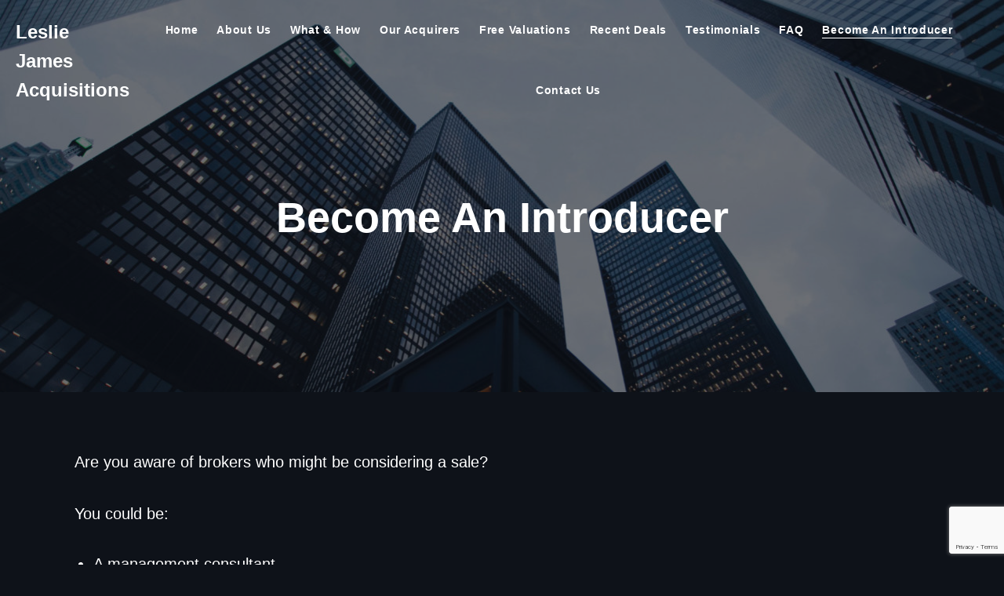

--- FILE ---
content_type: text/html; charset=UTF-8
request_url: https://lesliejamesacquisitions.com/become-an-introducer/
body_size: 14828
content:
<!DOCTYPE html>
<html lang="en-US">
	<head>
		<meta charset="UTF-8">
		<meta name="viewport" content="width=device-width, initial-scale=1.0">
		<title>Become An Introducer &#8211; Leslie James Acquisitions</title>
<meta name='robots' content='max-image-preview:large' />

            <script data-no-defer="1" data-ezscrex="false" data-cfasync="false" data-pagespeed-no-defer data-cookieconsent="ignore">
                var ctPublicFunctions = {"_ajax_nonce":"29517abec2","_rest_nonce":"95899f06c8","_ajax_url":"\/wp\/wp-admin\/admin-ajax.php","_rest_url":"https:\/\/lesliejamesacquisitions.com\/wp-json\/","data__cookies_type":"native","data__ajax_type":"rest","data__bot_detector_enabled":0,"data__frontend_data_log_enabled":1,"cookiePrefix":"","wprocket_detected":false,"host_url":"lesliejamesacquisitions.com","text__ee_click_to_select":"Click to select the whole data","text__ee_original_email":"The complete one is","text__ee_got_it":"Got it","text__ee_blocked":"Blocked","text__ee_cannot_connect":"Cannot connect","text__ee_cannot_decode":"Can not decode email. Unknown reason","text__ee_email_decoder":"CleanTalk email decoder","text__ee_wait_for_decoding":"The magic is on the way!","text__ee_decoding_process":"Please wait a few seconds while we decode the contact data."}
            </script>
        
            <script data-no-defer="1" data-ezscrex="false" data-cfasync="false" data-pagespeed-no-defer data-cookieconsent="ignore">
                var ctPublic = {"_ajax_nonce":"29517abec2","settings__forms__check_internal":"0","settings__forms__check_external":"0","settings__forms__force_protection":0,"settings__forms__search_test":"1","settings__forms__wc_add_to_cart":0,"settings__data__bot_detector_enabled":0,"settings__sfw__anti_crawler":"0","blog_home":"https:\/\/lesliejamesacquisitions.com\/","pixel__setting":"0","pixel__enabled":false,"pixel__url":null,"data__email_check_before_post":1,"data__email_check_exist_post":0,"data__cookies_type":"native","data__key_is_ok":false,"data__visible_fields_required":true,"wl_brandname":"Anti-Spam by CleanTalk","wl_brandname_short":"CleanTalk","ct_checkjs_key":"4c472b6ce45442fd0d1383a7e70fd3cc8f2df2a1e4c66adfc603b96efbd7a1d5","emailEncoderPassKey":"0eab1b6e5239ad1febf36204b4eb967d","bot_detector_forms_excluded":"W10=","advancedCacheExists":true,"varnishCacheExists":false,"wc_ajax_add_to_cart":false}
            </script>
        <link rel='dns-prefetch' href='//lesliejamesacquisitions.com' />
<link rel='dns-prefetch' href='//fonts.googleapis.com' />
<link rel='dns-prefetch' href='//use.fontawesome.com' />
<link rel="alternate" type="application/rss+xml" title="Leslie James Acquisitions &raquo; Feed" href="https://lesliejamesacquisitions.com/feed/" />
<link rel="alternate" type="application/rss+xml" title="Leslie James Acquisitions &raquo; Comments Feed" href="https://lesliejamesacquisitions.com/comments/feed/" />
<link rel="alternate" title="oEmbed (JSON)" type="application/json+oembed" href="https://lesliejamesacquisitions.com/wp-json/oembed/1.0/embed?url=https%3A%2F%2Flesliejamesacquisitions.com%2Fbecome-an-introducer%2F" />
<link rel="alternate" title="oEmbed (XML)" type="text/xml+oembed" href="https://lesliejamesacquisitions.com/wp-json/oembed/1.0/embed?url=https%3A%2F%2Flesliejamesacquisitions.com%2Fbecome-an-introducer%2F&#038;format=xml" />
		<!-- This site uses the Google Analytics by MonsterInsights plugin v9.11.1 - Using Analytics tracking - https://www.monsterinsights.com/ -->
		<!-- Note: MonsterInsights is not currently configured on this site. The site owner needs to authenticate with Google Analytics in the MonsterInsights settings panel. -->
					<!-- No tracking code set -->
				<!-- / Google Analytics by MonsterInsights -->
		<style id='wp-img-auto-sizes-contain-inline-css' type='text/css'>
img:is([sizes=auto i],[sizes^="auto," i]){contain-intrinsic-size:3000px 1500px}
/*# sourceURL=wp-img-auto-sizes-contain-inline-css */
</style>
<style id='wp-emoji-styles-inline-css' type='text/css'>

	img.wp-smiley, img.emoji {
		display: inline !important;
		border: none !important;
		box-shadow: none !important;
		height: 1em !important;
		width: 1em !important;
		margin: 0 0.07em !important;
		vertical-align: -0.1em !important;
		background: none !important;
		padding: 0 !important;
	}
/*# sourceURL=wp-emoji-styles-inline-css */
</style>
<style id='classic-theme-styles-inline-css' type='text/css'>
/*! This file is auto-generated */
.wp-block-button__link{color:#fff;background-color:#32373c;border-radius:9999px;box-shadow:none;text-decoration:none;padding:calc(.667em + 2px) calc(1.333em + 2px);font-size:1.125em}.wp-block-file__button{background:#32373c;color:#fff;text-decoration:none}
/*# sourceURL=/wp-includes/css/classic-themes.min.css */
</style>
<style id='font-awesome-svg-styles-default-inline-css' type='text/css'>
.svg-inline--fa {
  display: inline-block;
  height: 1em;
  overflow: visible;
  vertical-align: -.125em;
}
/*# sourceURL=font-awesome-svg-styles-default-inline-css */
</style>
<link rel='stylesheet' id='font-awesome-svg-styles-css' href='https://lesliejamesacquisitions.com/wp-content/uploads/font-awesome/v5.13.1/css/svg-with-js.css'  media='all' />
<style id='font-awesome-svg-styles-inline-css' type='text/css'>
   .wp-block-font-awesome-icon svg::before,
   .wp-rich-text-font-awesome-icon svg::before {content: unset;}
/*# sourceURL=font-awesome-svg-styles-inline-css */
</style>
<style id='global-styles-inline-css' type='text/css'>
:root{--wp--preset--aspect-ratio--square: 1;--wp--preset--aspect-ratio--4-3: 4/3;--wp--preset--aspect-ratio--3-4: 3/4;--wp--preset--aspect-ratio--3-2: 3/2;--wp--preset--aspect-ratio--2-3: 2/3;--wp--preset--aspect-ratio--16-9: 16/9;--wp--preset--aspect-ratio--9-16: 9/16;--wp--preset--color--black: #000000;--wp--preset--color--cyan-bluish-gray: #abb8c3;--wp--preset--color--white: #ffffff;--wp--preset--color--pale-pink: #f78da7;--wp--preset--color--vivid-red: #cf2e2e;--wp--preset--color--luminous-vivid-orange: #ff6900;--wp--preset--color--luminous-vivid-amber: #fcb900;--wp--preset--color--light-green-cyan: #7bdcb5;--wp--preset--color--vivid-green-cyan: #00d084;--wp--preset--color--pale-cyan-blue: #8ed1fc;--wp--preset--color--vivid-cyan-blue: #0693e3;--wp--preset--color--vivid-purple: #9b51e0;--wp--preset--gradient--vivid-cyan-blue-to-vivid-purple: linear-gradient(135deg,rgb(6,147,227) 0%,rgb(155,81,224) 100%);--wp--preset--gradient--light-green-cyan-to-vivid-green-cyan: linear-gradient(135deg,rgb(122,220,180) 0%,rgb(0,208,130) 100%);--wp--preset--gradient--luminous-vivid-amber-to-luminous-vivid-orange: linear-gradient(135deg,rgb(252,185,0) 0%,rgb(255,105,0) 100%);--wp--preset--gradient--luminous-vivid-orange-to-vivid-red: linear-gradient(135deg,rgb(255,105,0) 0%,rgb(207,46,46) 100%);--wp--preset--gradient--very-light-gray-to-cyan-bluish-gray: linear-gradient(135deg,rgb(238,238,238) 0%,rgb(169,184,195) 100%);--wp--preset--gradient--cool-to-warm-spectrum: linear-gradient(135deg,rgb(74,234,220) 0%,rgb(151,120,209) 20%,rgb(207,42,186) 40%,rgb(238,44,130) 60%,rgb(251,105,98) 80%,rgb(254,248,76) 100%);--wp--preset--gradient--blush-light-purple: linear-gradient(135deg,rgb(255,206,236) 0%,rgb(152,150,240) 100%);--wp--preset--gradient--blush-bordeaux: linear-gradient(135deg,rgb(254,205,165) 0%,rgb(254,45,45) 50%,rgb(107,0,62) 100%);--wp--preset--gradient--luminous-dusk: linear-gradient(135deg,rgb(255,203,112) 0%,rgb(199,81,192) 50%,rgb(65,88,208) 100%);--wp--preset--gradient--pale-ocean: linear-gradient(135deg,rgb(255,245,203) 0%,rgb(182,227,212) 50%,rgb(51,167,181) 100%);--wp--preset--gradient--electric-grass: linear-gradient(135deg,rgb(202,248,128) 0%,rgb(113,206,126) 100%);--wp--preset--gradient--midnight: linear-gradient(135deg,rgb(2,3,129) 0%,rgb(40,116,252) 100%);--wp--preset--font-size--small: 13px;--wp--preset--font-size--medium: 20px;--wp--preset--font-size--large: 36px;--wp--preset--font-size--x-large: 42px;--wp--preset--spacing--20: 0.44rem;--wp--preset--spacing--30: 0.67rem;--wp--preset--spacing--40: 1rem;--wp--preset--spacing--50: 1.5rem;--wp--preset--spacing--60: 2.25rem;--wp--preset--spacing--70: 3.38rem;--wp--preset--spacing--80: 5.06rem;--wp--preset--shadow--natural: 6px 6px 9px rgba(0, 0, 0, 0.2);--wp--preset--shadow--deep: 12px 12px 50px rgba(0, 0, 0, 0.4);--wp--preset--shadow--sharp: 6px 6px 0px rgba(0, 0, 0, 0.2);--wp--preset--shadow--outlined: 6px 6px 0px -3px rgb(255, 255, 255), 6px 6px rgb(0, 0, 0);--wp--preset--shadow--crisp: 6px 6px 0px rgb(0, 0, 0);}:root :where(.is-layout-flow) > :first-child{margin-block-start: 0;}:root :where(.is-layout-flow) > :last-child{margin-block-end: 0;}:root :where(.is-layout-flow) > *{margin-block-start: 24px;margin-block-end: 0;}:root :where(.is-layout-constrained) > :first-child{margin-block-start: 0;}:root :where(.is-layout-constrained) > :last-child{margin-block-end: 0;}:root :where(.is-layout-constrained) > *{margin-block-start: 24px;margin-block-end: 0;}:root :where(.is-layout-flex){gap: 24px;}:root :where(.is-layout-grid){gap: 24px;}body .is-layout-flex{display: flex;}.is-layout-flex{flex-wrap: wrap;align-items: center;}.is-layout-flex > :is(*, div){margin: 0;}body .is-layout-grid{display: grid;}.is-layout-grid > :is(*, div){margin: 0;}.has-black-color{color: var(--wp--preset--color--black) !important;}.has-cyan-bluish-gray-color{color: var(--wp--preset--color--cyan-bluish-gray) !important;}.has-white-color{color: var(--wp--preset--color--white) !important;}.has-pale-pink-color{color: var(--wp--preset--color--pale-pink) !important;}.has-vivid-red-color{color: var(--wp--preset--color--vivid-red) !important;}.has-luminous-vivid-orange-color{color: var(--wp--preset--color--luminous-vivid-orange) !important;}.has-luminous-vivid-amber-color{color: var(--wp--preset--color--luminous-vivid-amber) !important;}.has-light-green-cyan-color{color: var(--wp--preset--color--light-green-cyan) !important;}.has-vivid-green-cyan-color{color: var(--wp--preset--color--vivid-green-cyan) !important;}.has-pale-cyan-blue-color{color: var(--wp--preset--color--pale-cyan-blue) !important;}.has-vivid-cyan-blue-color{color: var(--wp--preset--color--vivid-cyan-blue) !important;}.has-vivid-purple-color{color: var(--wp--preset--color--vivid-purple) !important;}.has-black-background-color{background-color: var(--wp--preset--color--black) !important;}.has-cyan-bluish-gray-background-color{background-color: var(--wp--preset--color--cyan-bluish-gray) !important;}.has-white-background-color{background-color: var(--wp--preset--color--white) !important;}.has-pale-pink-background-color{background-color: var(--wp--preset--color--pale-pink) !important;}.has-vivid-red-background-color{background-color: var(--wp--preset--color--vivid-red) !important;}.has-luminous-vivid-orange-background-color{background-color: var(--wp--preset--color--luminous-vivid-orange) !important;}.has-luminous-vivid-amber-background-color{background-color: var(--wp--preset--color--luminous-vivid-amber) !important;}.has-light-green-cyan-background-color{background-color: var(--wp--preset--color--light-green-cyan) !important;}.has-vivid-green-cyan-background-color{background-color: var(--wp--preset--color--vivid-green-cyan) !important;}.has-pale-cyan-blue-background-color{background-color: var(--wp--preset--color--pale-cyan-blue) !important;}.has-vivid-cyan-blue-background-color{background-color: var(--wp--preset--color--vivid-cyan-blue) !important;}.has-vivid-purple-background-color{background-color: var(--wp--preset--color--vivid-purple) !important;}.has-black-border-color{border-color: var(--wp--preset--color--black) !important;}.has-cyan-bluish-gray-border-color{border-color: var(--wp--preset--color--cyan-bluish-gray) !important;}.has-white-border-color{border-color: var(--wp--preset--color--white) !important;}.has-pale-pink-border-color{border-color: var(--wp--preset--color--pale-pink) !important;}.has-vivid-red-border-color{border-color: var(--wp--preset--color--vivid-red) !important;}.has-luminous-vivid-orange-border-color{border-color: var(--wp--preset--color--luminous-vivid-orange) !important;}.has-luminous-vivid-amber-border-color{border-color: var(--wp--preset--color--luminous-vivid-amber) !important;}.has-light-green-cyan-border-color{border-color: var(--wp--preset--color--light-green-cyan) !important;}.has-vivid-green-cyan-border-color{border-color: var(--wp--preset--color--vivid-green-cyan) !important;}.has-pale-cyan-blue-border-color{border-color: var(--wp--preset--color--pale-cyan-blue) !important;}.has-vivid-cyan-blue-border-color{border-color: var(--wp--preset--color--vivid-cyan-blue) !important;}.has-vivid-purple-border-color{border-color: var(--wp--preset--color--vivid-purple) !important;}.has-vivid-cyan-blue-to-vivid-purple-gradient-background{background: var(--wp--preset--gradient--vivid-cyan-blue-to-vivid-purple) !important;}.has-light-green-cyan-to-vivid-green-cyan-gradient-background{background: var(--wp--preset--gradient--light-green-cyan-to-vivid-green-cyan) !important;}.has-luminous-vivid-amber-to-luminous-vivid-orange-gradient-background{background: var(--wp--preset--gradient--luminous-vivid-amber-to-luminous-vivid-orange) !important;}.has-luminous-vivid-orange-to-vivid-red-gradient-background{background: var(--wp--preset--gradient--luminous-vivid-orange-to-vivid-red) !important;}.has-very-light-gray-to-cyan-bluish-gray-gradient-background{background: var(--wp--preset--gradient--very-light-gray-to-cyan-bluish-gray) !important;}.has-cool-to-warm-spectrum-gradient-background{background: var(--wp--preset--gradient--cool-to-warm-spectrum) !important;}.has-blush-light-purple-gradient-background{background: var(--wp--preset--gradient--blush-light-purple) !important;}.has-blush-bordeaux-gradient-background{background: var(--wp--preset--gradient--blush-bordeaux) !important;}.has-luminous-dusk-gradient-background{background: var(--wp--preset--gradient--luminous-dusk) !important;}.has-pale-ocean-gradient-background{background: var(--wp--preset--gradient--pale-ocean) !important;}.has-electric-grass-gradient-background{background: var(--wp--preset--gradient--electric-grass) !important;}.has-midnight-gradient-background{background: var(--wp--preset--gradient--midnight) !important;}.has-small-font-size{font-size: var(--wp--preset--font-size--small) !important;}.has-medium-font-size{font-size: var(--wp--preset--font-size--medium) !important;}.has-large-font-size{font-size: var(--wp--preset--font-size--large) !important;}.has-x-large-font-size{font-size: var(--wp--preset--font-size--x-large) !important;}
:root :where(.wp-block-pullquote){font-size: 1.5em;line-height: 1.6;}
/*# sourceURL=global-styles-inline-css */
</style>
<link rel='stylesheet' id='cleantalk-public-css-css' href='https://lesliejamesacquisitions.com/wp-content/plugins/cleantalk-spam-protect/css/cleantalk-public.min.css?ver=6.71.1_1769480982'  media='all' />
<link rel='stylesheet' id='cleantalk-email-decoder-css-css' href='https://lesliejamesacquisitions.com/wp-content/plugins/cleantalk-spam-protect/css/cleantalk-email-decoder.min.css?ver=6.71.1_1769480982'  media='all' />
<link rel='stylesheet' id='contact-form-7-css' href='https://lesliejamesacquisitions.com/wp-content/plugins/contact-form-7/includes/css/styles.css?ver=6.1.4'  media='all' />
<link rel='stylesheet' id='volenti-fonts-css' href='//fonts.googleapis.com/css?family=Lato%3A300%2C400%2C400i%2C700%2C700i'  media='all' />
<link rel='stylesheet' id='font-awesome-official-css' href='https://use.fontawesome.com/releases/v5.13.1/css/all.css'  media='all' integrity="sha384-xxzQGERXS00kBmZW/6qxqJPyxW3UR0BPsL4c8ILaIWXva5kFi7TxkIIaMiKtqV1Q" crossorigin="anonymous" />
<link rel='stylesheet' id='elementor-icons-css' href='https://lesliejamesacquisitions.com/wp-content/plugins/elementor/assets/lib/eicons/css/elementor-icons.min.css?ver=5.46.0'  media='all' />
<link rel='stylesheet' id='elementor-frontend-css' href='https://lesliejamesacquisitions.com/wp-content/plugins/elementor/assets/css/frontend.min.css?ver=3.34.4'  media='all' />
<link rel='stylesheet' id='elementor-post-1763-css' href='https://lesliejamesacquisitions.com/wp-content/uploads/elementor/css/post-1763.css?ver=1769781451'  media='all' />
<link rel='stylesheet' id='elementor-post-2418-css' href='https://lesliejamesacquisitions.com/wp-content/uploads/elementor/css/post-2418.css?ver=1769781460'  media='all' />
<link rel='stylesheet' id='bootstrap-css' href='https://lesliejamesacquisitions.com/wp-content/themes/volenti/css/bootstrap/css/bootstrap.css'  media='all' />
<link rel='stylesheet' id='volenti-icons-css' href='https://lesliejamesacquisitions.com/wp-content/themes/volenti/css/icons/css/icons.css'  media='all' />
<link rel='stylesheet' id='volenti-style-css' href='https://lesliejamesacquisitions.com/wp-content/themes/volenti/style.css'  media='all' />
<style id='volenti-style-inline-css' type='text/css'>
body{font-family: Lato;font-size: 16.5px;}h1, h2, h3, h4, h5, h6, .logo-txt, .menu-nav li, .menu-mobile li, .widgettitle, #respond h3{ font-family:Lato, sans-serif; }.white-btn{ color: #0e1219;	background: #fff; border: 1px solid #fff; }.white-btn:hover{ color: #fff; background: none; }
/*# sourceURL=volenti-style-inline-css */
</style>
<link rel='stylesheet' id='wps-visitor-style-css' href='https://lesliejamesacquisitions.com/wp-content/plugins/wps-visitor-counter/styles/css/default.css?ver=1.4.9'  media='all' />
<link rel='stylesheet' id='font-awesome-css-css' href='https://lesliejamesacquisitions.com/wp-content/plugins/mystickyelements-pro/css/font-awesome.min.css?ver=2.3.2'  media='all' />
<link rel='stylesheet' id='mystickyelements-front-css-css' href='https://lesliejamesacquisitions.com/wp-content/plugins/mystickyelements-pro/css/mystickyelements-front.min.css?ver=2.3.2'  media='all' />
<link rel='stylesheet' id='intl-tel-input-css' href='https://lesliejamesacquisitions.com/wp-content/plugins/mystickyelements-pro/intl-tel-input-src/build/css/intlTelInput.css?ver=2.3.2'  media='all' />
<link rel='stylesheet' id='font-awesome-official-v4shim-css' href='https://use.fontawesome.com/releases/v5.13.1/css/v4-shims.css'  media='all' integrity="sha384-KkCLkpBvvcSnFQn3PbNkSgmwKGj7ln8pQe/6BOAE0i+/fU9QYEx5CtwduPRyTNob" crossorigin="anonymous" />
<style id='font-awesome-official-v4shim-inline-css' type='text/css'>
@font-face {
font-family: "FontAwesome";
font-display: block;
src: url("https://use.fontawesome.com/releases/v5.13.1/webfonts/fa-brands-400.eot"),
		url("https://use.fontawesome.com/releases/v5.13.1/webfonts/fa-brands-400.eot?#iefix") format("embedded-opentype"),
		url("https://use.fontawesome.com/releases/v5.13.1/webfonts/fa-brands-400.woff2") format("woff2"),
		url("https://use.fontawesome.com/releases/v5.13.1/webfonts/fa-brands-400.woff") format("woff"),
		url("https://use.fontawesome.com/releases/v5.13.1/webfonts/fa-brands-400.ttf") format("truetype"),
		url("https://use.fontawesome.com/releases/v5.13.1/webfonts/fa-brands-400.svg#fontawesome") format("svg");
}

@font-face {
font-family: "FontAwesome";
font-display: block;
src: url("https://use.fontawesome.com/releases/v5.13.1/webfonts/fa-solid-900.eot"),
		url("https://use.fontawesome.com/releases/v5.13.1/webfonts/fa-solid-900.eot?#iefix") format("embedded-opentype"),
		url("https://use.fontawesome.com/releases/v5.13.1/webfonts/fa-solid-900.woff2") format("woff2"),
		url("https://use.fontawesome.com/releases/v5.13.1/webfonts/fa-solid-900.woff") format("woff"),
		url("https://use.fontawesome.com/releases/v5.13.1/webfonts/fa-solid-900.ttf") format("truetype"),
		url("https://use.fontawesome.com/releases/v5.13.1/webfonts/fa-solid-900.svg#fontawesome") format("svg");
}

@font-face {
font-family: "FontAwesome";
font-display: block;
src: url("https://use.fontawesome.com/releases/v5.13.1/webfonts/fa-regular-400.eot"),
		url("https://use.fontawesome.com/releases/v5.13.1/webfonts/fa-regular-400.eot?#iefix") format("embedded-opentype"),
		url("https://use.fontawesome.com/releases/v5.13.1/webfonts/fa-regular-400.woff2") format("woff2"),
		url("https://use.fontawesome.com/releases/v5.13.1/webfonts/fa-regular-400.woff") format("woff"),
		url("https://use.fontawesome.com/releases/v5.13.1/webfonts/fa-regular-400.ttf") format("truetype"),
		url("https://use.fontawesome.com/releases/v5.13.1/webfonts/fa-regular-400.svg#fontawesome") format("svg");
unicode-range: U+F004-F005,U+F007,U+F017,U+F022,U+F024,U+F02E,U+F03E,U+F044,U+F057-F059,U+F06E,U+F070,U+F075,U+F07B-F07C,U+F080,U+F086,U+F089,U+F094,U+F09D,U+F0A0,U+F0A4-F0A7,U+F0C5,U+F0C7-F0C8,U+F0E0,U+F0EB,U+F0F3,U+F0F8,U+F0FE,U+F111,U+F118-F11A,U+F11C,U+F133,U+F144,U+F146,U+F14A,U+F14D-F14E,U+F150-F152,U+F15B-F15C,U+F164-F165,U+F185-F186,U+F191-F192,U+F1AD,U+F1C1-F1C9,U+F1CD,U+F1D8,U+F1E3,U+F1EA,U+F1F6,U+F1F9,U+F20A,U+F247-F249,U+F24D,U+F254-F25B,U+F25D,U+F267,U+F271-F274,U+F279,U+F28B,U+F28D,U+F2B5-F2B6,U+F2B9,U+F2BB,U+F2BD,U+F2C1-F2C2,U+F2D0,U+F2D2,U+F2DC,U+F2ED,U+F328,U+F358-F35B,U+F3A5,U+F3D1,U+F410,U+F4AD;
}
/*# sourceURL=font-awesome-official-v4shim-inline-css */
</style>
<!--n2css--><!--n2js--><script  src="https://lesliejamesacquisitions.com/wp-content/plugins/cleantalk-spam-protect/js/apbct-public-bundle_gathering.min.js?ver=6.71.1_1769480982" id="apbct-public-bundle_gathering.min-js-js"></script>
<script  src="https://lesliejamesacquisitions.com/wp/wp-includes/js/jquery/jquery.min.js?ver=3.7.1" id="jquery-core-js"></script>
<script  src="https://lesliejamesacquisitions.com/wp/wp-includes/js/jquery/jquery-migrate.min.js?ver=3.4.1" id="jquery-migrate-js"></script>
<script type="text/javascript" id="wps-visitor-counter-js-extra">
/* <![CDATA[ */
var wpspagevisit = {"ajaxurl":"https://lesliejamesacquisitions.com/wp/wp-admin/admin-ajax.php","ajax_nonce":"7c3f4d3106"};
//# sourceURL=wps-visitor-counter-js-extra
/* ]]> */
</script>
<script  src="https://lesliejamesacquisitions.com/wp-content/plugins/wps-visitor-counter/styles/js/custom.js?ver=1.4.9" id="wps-visitor-counter-js"></script>
<link rel="https://api.w.org/" href="https://lesliejamesacquisitions.com/wp-json/" /><link rel="alternate" title="JSON" type="application/json" href="https://lesliejamesacquisitions.com/wp-json/wp/v2/pages/2418" /><link rel="EditURI" type="application/rsd+xml" title="RSD" href="https://lesliejamesacquisitions.com/wp/xmlrpc.php?rsd" />
<meta name="generator" content="WordPress 6.9" />
<link rel="canonical" href="https://lesliejamesacquisitions.com/become-an-introducer/" />
<link rel='shortlink' href='https://lesliejamesacquisitions.com/?p=2418' />

		<!-- GA Google Analytics @ https://m0n.co/ga -->
		<script async src="https://www.googletagmanager.com/gtag/js?id=UA-206858285-1"></script>
		<script>
			window.dataLayer = window.dataLayer || [];
			function gtag(){dataLayer.push(arguments);}
			gtag('js', new Date());
			gtag('config', 'UA-206858285-1');
		</script>

	<style type="text/css" id="tve_global_variables">:root{--tcb-background-author-image:url(https://secure.gravatar.com/avatar/cf14fc872998148474b51c4969744404315efbd63ca5283d525ed4dd9e998e01?s=256&d=mm&r=g);--tcb-background-user-image:url();--tcb-background-featured-image-thumbnail:url(https://lesliejamesacquisitions.com/wp-content/uploads/2020/12/1-800x550.jpg);}</style><meta name="generator" content="Elementor 3.34.4; features: additional_custom_breakpoints; settings: css_print_method-external, google_font-enabled, font_display-auto">
			<style>
				.e-con.e-parent:nth-of-type(n+4):not(.e-lazyloaded):not(.e-no-lazyload),
				.e-con.e-parent:nth-of-type(n+4):not(.e-lazyloaded):not(.e-no-lazyload) * {
					background-image: none !important;
				}
				@media screen and (max-height: 1024px) {
					.e-con.e-parent:nth-of-type(n+3):not(.e-lazyloaded):not(.e-no-lazyload),
					.e-con.e-parent:nth-of-type(n+3):not(.e-lazyloaded):not(.e-no-lazyload) * {
						background-image: none !important;
					}
				}
				@media screen and (max-height: 640px) {
					.e-con.e-parent:nth-of-type(n+2):not(.e-lazyloaded):not(.e-no-lazyload),
					.e-con.e-parent:nth-of-type(n+2):not(.e-lazyloaded):not(.e-no-lazyload) * {
						background-image: none !important;
					}
				}
			</style>
			<style type="text/css" id="thrive-default-styles"></style>		<style type="text/css" id="wp-custom-css">
			.page-id-3499 #main-header {
    display: none;
}
input[type="text"],
input[type="email"],
textarea
{
    background-color: #fff;
    color: #000;
}


@media screen 
  and (min-device-width: 1024px) 
  and (max-device-width: 1369px) 
	and (-webkit-min-device-pixel-ratio: 1) {
		.header-holder, .top-header {
    padding-left: 20px;
    padding-right: 20px;
}
}


@media screen 
  and (min-device-width: 1024px) 
  and (max-device-width: 1369px) 
	and (-webkit-min-device-pixel-ratio: 1) {
		.menu-nav li {
    margin-left: 24px;
    font-size: 14px;
}
}
.slider-text h1{
	font-family: arial;
}
.slider-text {
	font-family: arial;
}

.menu-item a{
	font-family: arial;
}

.single-post-title {
	font-family: arial;
}

.page-subtitle {
	font-family: arial;
}

.logo-txt a {
		font-family: arial;
}

/*#error {
	display: none !important;
}*/
		</style>
		<style id="kirki-inline-styles"></style>  
	</head>
	<body class="wp-singular page-template-default page page-id-2418 wp-embed-responsive wp-theme-volenti elementor-default elementor-kit-1763 elementor-page elementor-page-2418" itemscope itemtype="https://schema.org/WebPage">
		
	   <div class="menu-mask"></div>
   <!-- /menu-mask -->
   <div class="mobile-menu-holder">
      <div class="modal-menu-container">
         <button class="exit-mobile" aria-label="Exit Menu">
            <span class="icon-bar1"></span>
            <span class="icon-bar2"></span>
         </button>
         <ul id="menu-menu-1" class="menu-mobile"><li id="menu-item-2026" class="menu-item menu-item-type-custom menu-item-object-custom menu-item-home menu-item-2026"><a href="https://lesliejamesacquisitions.com/">Home</a></li>
<li id="menu-item-2022" class="menu-item menu-item-type-custom menu-item-object-custom menu-item-2022"><a href="https://lesliejamesacquisitions.com/about-us/">About Us</a></li>
<li id="menu-item-2023" class="menu-item menu-item-type-custom menu-item-object-custom menu-item-2023"><a href="https://lesliejamesacquisitions.com/what-how/">What &#038; How</a></li>
<li id="menu-item-2024" class="menu-item menu-item-type-custom menu-item-object-custom menu-item-2024"><a href="https://lesliejamesacquisitions.com/our-acquirers/">Our Acquirers</a></li>
<li id="menu-item-2025" class="menu-item menu-item-type-custom menu-item-object-custom menu-item-2025"><a href="https://lesliejamesacquisitions.com/free-valuations/">Free Valuations</a></li>
<li id="menu-item-4049" class="menu-item menu-item-type-custom menu-item-object-custom menu-item-4049"><a href="https://lesliejamesacquisitions.com/recent-deals/">Recent Deals</a></li>
<li id="menu-item-3371" class="menu-item menu-item-type-custom menu-item-object-custom menu-item-3371"><a href="https://lesliejamesacquisitions.com/testimonials/">Testimonials</a></li>
<li id="menu-item-2172" class="menu-item menu-item-type-custom menu-item-object-custom menu-item-2172"><a href="https://lesliejamesacquisitions.com/frequently-asked-questions/">FAQ</a></li>
<li id="menu-item-2459" class="menu-item menu-item-type-custom menu-item-object-custom current-menu-item menu-item-2459"><a href="https://lesliejamesacquisitions.com/become-an-introducer/" aria-current="page">Become An Introducer</a></li>
<li id="menu-item-1828" class="menu-item menu-item-type-post_type menu-item-object-page menu-item-1828"><a href="https://lesliejamesacquisitions.com/contact/">Contact Us</a></li>
</ul>      </div>
      <div class="menu-contact">
                  <ul class="social-media">
                        			           
                        			                                  
            			 		         </ul>
      </div>
      <!-- /menu-contact-->
   </div>
   <!-- /mobile-menu-holder-->
   
   <header class="main-header" itemscope="itemscope" itemtype="https://schema.org/WPHeader">
   
      
   <div class="header-holder header-1">
   
   <div class="header-container">
   
      <div class="nav-button-holder">
                  <button type="button" class="nav-button" aria-label="Menu">
         <span class="icon-bar"></span>
         </button>
               </div>
      <!--nav-button-holder-->
	  
	  	  
            <div class="logo logo-1">
         <div class="logo-txt"><a href="https://lesliejamesacquisitions.com/">Leslie James Acquisitions</a></div>
      </div>
            <nav class="nav-holder nav-holder-1" itemscope="itemscope" itemtype="https://schema.org/SiteNavigationElement">
         <ul id="menu-menu-2" class="menu-nav menu-nav-1"><li class="menu-item menu-item-type-custom menu-item-object-custom menu-item-home menu-item-2026"><a href="https://lesliejamesacquisitions.com/">Home</a></li>
<li class="menu-item menu-item-type-custom menu-item-object-custom menu-item-2022"><a href="https://lesliejamesacquisitions.com/about-us/">About Us</a></li>
<li class="menu-item menu-item-type-custom menu-item-object-custom menu-item-2023"><a href="https://lesliejamesacquisitions.com/what-how/">What &#038; How</a></li>
<li class="menu-item menu-item-type-custom menu-item-object-custom menu-item-2024"><a href="https://lesliejamesacquisitions.com/our-acquirers/">Our Acquirers</a></li>
<li class="menu-item menu-item-type-custom menu-item-object-custom menu-item-2025"><a href="https://lesliejamesacquisitions.com/free-valuations/">Free Valuations</a></li>
<li class="menu-item menu-item-type-custom menu-item-object-custom menu-item-4049"><a href="https://lesliejamesacquisitions.com/recent-deals/">Recent Deals</a></li>
<li class="menu-item menu-item-type-custom menu-item-object-custom menu-item-3371"><a href="https://lesliejamesacquisitions.com/testimonials/">Testimonials</a></li>
<li class="menu-item menu-item-type-custom menu-item-object-custom menu-item-2172"><a href="https://lesliejamesacquisitions.com/frequently-asked-questions/">FAQ</a></li>
<li class="menu-item menu-item-type-custom menu-item-object-custom current-menu-item menu-item-2459"><a href="https://lesliejamesacquisitions.com/become-an-introducer/" aria-current="page">Become An Introducer</a></li>
<li class="menu-item menu-item-type-post_type menu-item-object-page menu-item-1828"><a href="https://lesliejamesacquisitions.com/contact/">Contact Us</a></li>
</ul>      </nav>
	  
	   		
	  </div>
	  </div>
   </header>
		
			<div class="top-single-bkg" style="background-image:url('https://lesliejamesacquisitions.com/wp-content/uploads/2020/12/1.jpg');">
				
			
	<div class="inner-desc">
		<div class="container">
		<h1 class="post-title single-post-title"> Become An Introducer </h1>
				</div>
	</div>
	
</div>

<main id="wrap-content" class="page-content">

<div class="container">
<div class="row">


<div class="col-lg-12 page-full">



<div id="post-2418" class="page-holder  custom-page-template clearfix">

		<div data-elementor-type="wp-page" data-elementor-id="2418" class="elementor elementor-2418">
						<section class="elementor-section elementor-top-section elementor-element elementor-element-a5cadfc elementor-section-boxed elementor-section-height-default elementor-section-height-default" data-id="a5cadfc" data-element_type="section">
						<div class="elementor-container elementor-column-gap-default">
					<div class="elementor-column elementor-col-100 elementor-top-column elementor-element elementor-element-c1e3427" data-id="c1e3427" data-element_type="column">
			<div class="elementor-widget-wrap elementor-element-populated">
						<div class="elementor-element elementor-element-54625c6 elementor-widget elementor-widget-text-editor" data-id="54625c6" data-element_type="widget" data-widget_type="text-editor.default">
				<div class="elementor-widget-container">
									<p>Are you aware of brokers who might be considering a sale?</p><p>You could be:</p><ul><li>A management consultant</li><li>A wholesale broker</li><li>A supplier or adviser to the insurance broking sector</li><li>An accountant or solicitor</li><li>The controller of a network</li><li>or perhaps you simply have an industry colleague who has told you they wish to sell.</li></ul><p>We have a network of introducers who connect us with brokers looking to sell and we’re always looking for more.</p><p>Our introducer arrangements include the payment of a good introducer fee for introductions which lead to a sale.</p>								</div>
				</div>
					</div>
		</div>
					</div>
		</section>
				<section class="elementor-section elementor-top-section elementor-element elementor-element-5a86a99 elementor-section-boxed elementor-section-height-default elementor-section-height-default" data-id="5a86a99" data-element_type="section">
						<div class="elementor-container elementor-column-gap-default">
					<div class="elementor-column elementor-col-100 elementor-top-column elementor-element elementor-element-267ecdb" data-id="267ecdb" data-element_type="column">
			<div class="elementor-widget-wrap elementor-element-populated">
						<div class="elementor-element elementor-element-6002e43 elementor-widget elementor-widget-text-editor" data-id="6002e43" data-element_type="widget" data-widget_type="text-editor.default">
				<div class="elementor-widget-container">
									<h3><strong>BECOME AN INTRODUCER AND PLAY YOUR PART HELPING BROKERS ACCESS THE OPTIONS AND CHOICES THEY NEED</strong></h3>								</div>
				</div>
					</div>
		</div>
					</div>
		</section>
				<section class="elementor-section elementor-top-section elementor-element elementor-element-620e273 elementor-section-boxed elementor-section-height-default elementor-section-height-default" data-id="620e273" data-element_type="section">
						<div class="elementor-container elementor-column-gap-default">
					<div class="elementor-column elementor-col-100 elementor-top-column elementor-element elementor-element-fbc84aa" data-id="fbc84aa" data-element_type="column">
			<div class="elementor-widget-wrap elementor-element-populated">
						<div class="elementor-element elementor-element-5b6c7d8 elementor-widget elementor-widget-text-editor" data-id="5b6c7d8" data-element_type="widget" data-widget_type="text-editor.default">
				<div class="elementor-widget-container">
									<h5 style="text-align: center;"><strong>CONTACT DAVID LESLIE FOR AN INITIAL DISCUSSION</strong></h5><h5 style="text-align: center;"><strong>0800 912 9994 | 07852 556450<br /></strong><strong> david.leslie@lesliejamesacquisitions.com</strong></h5>								</div>
				</div>
					</div>
		</div>
					</div>
		</section>
				<section class="elementor-section elementor-top-section elementor-element elementor-element-77b85da elementor-section-boxed elementor-section-height-default elementor-section-height-default" data-id="77b85da" data-element_type="section">
						<div class="elementor-container elementor-column-gap-default">
					<div class="elementor-column elementor-col-33 elementor-top-column elementor-element elementor-element-767838f" data-id="767838f" data-element_type="column">
			<div class="elementor-widget-wrap">
							</div>
		</div>
				<div class="elementor-column elementor-col-33 elementor-top-column elementor-element elementor-element-203e744" data-id="203e744" data-element_type="column">
			<div class="elementor-widget-wrap elementor-element-populated">
						<div class="elementor-element elementor-element-9deba18 elementor-widget elementor-widget-text-editor" data-id="9deba18" data-element_type="widget" data-widget_type="text-editor.default">
				<div class="elementor-widget-container">
									<p style="text-align: center;"><a class="maxbutton-2 maxbutton maxbutton-download-our-brochure" target="_blank" title="Click to Download" rel="noopener" href="https://lesliejamesacquisitions.com/wp-content/uploads/2025/12/Brochure-Leslie-James-Acquisitions-40MB.pdf"><span class='mb-text'>Download Our Brochure</span></a></p>								</div>
				</div>
					</div>
		</div>
				<div class="elementor-column elementor-col-33 elementor-top-column elementor-element elementor-element-db7e5b1" data-id="db7e5b1" data-element_type="column">
			<div class="elementor-widget-wrap">
							</div>
		</div>
					</div>
		</section>
				</div>
		



</div>

</div>


</div>
</div>

</main>

<footer itemscope="itemscope" itemtype="https://schema.org/WPFooter">
	<div class="container">
						<div class="copyright">
			  
			<div class="footer-copy">
			<span class="footer-year">2026</span>
				© Leslie James Acquisitions Ltd</br></br><a href="https://lesliejamesacquisitions.com/wp-content/uploads/2023/07/Website-Privacy-1.docx">Privacy</a>   |   <a href="https://lesliejamesacquisitions.com/wp-content/uploads/2023/07/Website-Terms-_-Conditions-1.docx">Terms &amp; Conditions</a>  			</div>
		</div>
		<!--copyright-->
	</div>
	<!--container-->
</footer>
<div class="scrollup">
	<a class="scrolltop" href="#" aria-label="Scroll Top">
	<svg version="1.1" id="Layer_1" xmlns="http://www.w3.org/2000/svg" xmlns:xlink="http://www.w3.org/1999/xlink" x="0px" y="0px"
	 viewBox="0 0 17 10" style="enable-background:new 0 0 17 10;" xml:space="preserve">
<g>
	<polygon points="8.5,0 9.9,1.4 1.4,10 0,8.6 	"/>
	<polygon points="7.1,1.4 8.5,0 17,8.6 15.6,10 	"/>
</g>
</svg>
	</a>
</div>




<script>				
                    document.addEventListener('DOMContentLoaded', function () {
                        setTimeout(function(){
                            if( document.querySelectorAll('[name^=ct_checkjs]').length > 0 ) {
                                if (typeof apbct_public_sendREST === 'function' && typeof apbct_js_keys__set_input_value === 'function') {
                                    apbct_public_sendREST(
                                    'js_keys__get',
                                    { callback: apbct_js_keys__set_input_value })
                                }
                            }
                        },0)					    
                    })				
                </script><script type="speculationrules">
{"prefetch":[{"source":"document","where":{"and":[{"href_matches":"/*"},{"not":{"href_matches":["/wp/wp-*.php","/wp/wp-admin/*","/wp-content/uploads/*","/wp-content/*","/wp-content/plugins/*","/wp-content/themes/volenti/*","/*\\?(.+)"]}},{"not":{"selector_matches":"a[rel~=\"nofollow\"]"}},{"not":{"selector_matches":".no-prefetch, .no-prefetch a"}}]},"eagerness":"conservative"}]}
</script>
<!--noptimize--><!--email_off--><style type='text/css'>.maxbutton-2.maxbutton.maxbutton-download-our-brochure{position:relative !important;text-decoration:none !important;display:inline-block !important;vertical-align:middle !important;width:185px !important;height:78px !important;border:2px solid #ff6666 !important;border-radius:8px 8px 8px 8px !important;background-color:#f66 !important;box-shadow:0px 0px 2px 0px #333333 !important}.maxbutton-2.maxbutton.maxbutton-download-our-brochure:hover{border-color:#ff6666 !important;background-color:white !important;box-shadow:0px 0px 2px 0px #333333 !important}.maxbutton-2.maxbutton.maxbutton-download-our-brochure .mb-text{color:#ffffff !important;font-family:Tahoma !important;font-size:20px !important;text-align:center !important;font-style:normal !important;font-weight:bold !important;line-height:1em !important;box-sizing:border-box !important;display:block !important;background-color:unset !important;padding:18px 0px 0px 0px !important}.maxbutton-2.maxbutton.maxbutton-download-our-brochure:hover .mb-text{color:#000000 !important}@media only screen and (max-width:1080px){.maxbutton-2.maxbutton.maxbutton-download-our-brochure{width:200px !important;height:52px !important;border-radius:4px 4px 4px 4px !important}.maxbutton-2.maxbutton.maxbutton-download-our-brochure .mb-text{font-size:15px !important}}
</style><!--/email_off--><!--/noptimize-->
<script type='text/javascript'>( $ => {
	/**
	 * Displays toast message from storage, it is used when the user is redirected after login
	 */
	if ( window.sessionStorage ) {
		$( window ).on( 'tcb_after_dom_ready', () => {
			const message = sessionStorage.getItem( 'tcb_toast_message' );

			if ( message ) {
				tcbToast( sessionStorage.getItem( 'tcb_toast_message' ), false );
				sessionStorage.removeItem( 'tcb_toast_message' );
			}
		} );
	}

	/**
	 * Displays toast message
	 *
	 * @param {string}   message  - message to display
	 * @param {Boolean}  error    - whether the message is an error or not
	 * @param {Function} callback - callback function to be called after the message is closed
	 */
	function tcbToast( message, error, callback ) {
		/* Also allow "message" objects */
		if ( typeof message !== 'string' ) {
			message = message.message || message.error || message.success;
		}
		if ( ! error ) {
			error = false;
		}
		TCB_Front.notificationElement.toggle( message, error ? 'error' : 'success', callback );
	}
} )( typeof ThriveGlobal === 'undefined' ? jQuery : ThriveGlobal.$j );
</script><style type="text/css" id="tve_notification_styles"></style>
<div class="tvd-toast tve-fe-message" style="display: none">
	<div class="tve-toast-message tve-success-message">
		<div class="tve-toast-icon-container">
			<span class="tve_tick thrv-svg-icon"></span>
		</div>
		<div class="tve-toast-message-container"></div>
	</div>
</div>			<script>
				const lazyloadRunObserver = () => {
					const lazyloadBackgrounds = document.querySelectorAll( `.e-con.e-parent:not(.e-lazyloaded)` );
					const lazyloadBackgroundObserver = new IntersectionObserver( ( entries ) => {
						entries.forEach( ( entry ) => {
							if ( entry.isIntersecting ) {
								let lazyloadBackground = entry.target;
								if( lazyloadBackground ) {
									lazyloadBackground.classList.add( 'e-lazyloaded' );
								}
								lazyloadBackgroundObserver.unobserve( entry.target );
							}
						});
					}, { rootMargin: '200px 0px 200px 0px' } );
					lazyloadBackgrounds.forEach( ( lazyloadBackground ) => {
						lazyloadBackgroundObserver.observe( lazyloadBackground );
					} );
				};
				const events = [
					'DOMContentLoaded',
					'elementor/lazyload/observe',
				];
				events.forEach( ( event ) => {
					document.addEventListener( event, lazyloadRunObserver );
				} );
			</script>
			<script type="text/javascript" id="wp_power_stats-js-extra">
/* <![CDATA[ */
var PowerStatsParams = {"ajaxurl":"https://lesliejamesacquisitions.com/wp/wp-admin/admin-ajax.php","ci":"YTo0OntzOjEyOiJjb250ZW50X3R5cGUiO3M6NDoicGFnZSI7czo4OiJjYXRlZ29yeSI7czowOiIiO3M6MTA6ImNvbnRlbnRfaWQiO2k6MjQxODtzOjY6ImF1dGhvciI7czoxMToiZGF2aWRsZXNsaWUiO30=.92018cbdbec17c295c0622e4979fbeb9"};
//# sourceURL=wp_power_stats-js-extra
/* ]]> */
</script>
<script  src="https://lesliejamesacquisitions.com/wp-content/plugins/wp-power-stats/wp-power-stats.js" id="wp_power_stats-js"></script>
<script  src="https://lesliejamesacquisitions.com/wp/wp-includes/js/dist/hooks.min.js?ver=dd5603f07f9220ed27f1" id="wp-hooks-js"></script>
<script  src="https://lesliejamesacquisitions.com/wp/wp-includes/js/dist/i18n.min.js?ver=c26c3dc7bed366793375" id="wp-i18n-js"></script>
<script  id="wp-i18n-js-after">
/* <![CDATA[ */
wp.i18n.setLocaleData( { 'text direction\u0004ltr': [ 'ltr' ] } );
//# sourceURL=wp-i18n-js-after
/* ]]> */
</script>
<script  src="https://lesliejamesacquisitions.com/wp-content/plugins/contact-form-7/includes/swv/js/index.js?ver=6.1.4" id="swv-js"></script>
<script  id="contact-form-7-js-before">
/* <![CDATA[ */
var wpcf7 = {
    "api": {
        "root": "https:\/\/lesliejamesacquisitions.com\/wp-json\/",
        "namespace": "contact-form-7\/v1"
    },
    "cached": 1
};
//# sourceURL=contact-form-7-js-before
/* ]]> */
</script>
<script  src="https://lesliejamesacquisitions.com/wp-content/plugins/contact-form-7/includes/js/index.js?ver=6.1.4" id="contact-form-7-js"></script>
<script type="text/javascript" id="tve-dash-frontend-js-extra">
/* <![CDATA[ */
var tve_dash_front = {"ajaxurl":"https://lesliejamesacquisitions.com/wp/wp-admin/admin-ajax.php","force_ajax_send":"","is_crawler":"","recaptcha":[],"turnstile":[],"post_id":"2418"};
//# sourceURL=tve-dash-frontend-js-extra
/* ]]> */
</script>
<script  src="https://lesliejamesacquisitions.com/wp-content/plugins/thrive-visual-editor/thrive-dashboard/js/dist/frontend.min.js?ver=10.6.2" id="tve-dash-frontend-js"></script>
<script  src="https://www.google.com/recaptcha/api.js?render=6Lcnp-IZAAAAAADjIqVrSNGCd7-t4b71FC5SnEFq&amp;ver=3.0" id="google-recaptcha-js"></script>
<script  src="https://lesliejamesacquisitions.com/wp/wp-includes/js/dist/vendor/wp-polyfill.min.js?ver=3.15.0" id="wp-polyfill-js"></script>
<script  id="wpcf7-recaptcha-js-before">
/* <![CDATA[ */
var wpcf7_recaptcha = {
    "sitekey": "6Lcnp-IZAAAAAADjIqVrSNGCd7-t4b71FC5SnEFq",
    "actions": {
        "homepage": "homepage",
        "contactform": "contactform"
    }
};
//# sourceURL=wpcf7-recaptcha-js-before
/* ]]> */
</script>
<script  src="https://lesliejamesacquisitions.com/wp-content/plugins/contact-form-7/modules/recaptcha/index.js?ver=6.1.4" id="wpcf7-recaptcha-js"></script>
<script  src="https://lesliejamesacquisitions.com/wp-content/plugins/elementor/assets/js/webpack.runtime.min.js?ver=3.34.4" id="elementor-webpack-runtime-js"></script>
<script  src="https://lesliejamesacquisitions.com/wp-content/plugins/elementor/assets/js/frontend-modules.min.js?ver=3.34.4" id="elementor-frontend-modules-js"></script>
<script  src="https://lesliejamesacquisitions.com/wp/wp-includes/js/jquery/ui/core.min.js?ver=1.13.3" id="jquery-ui-core-js"></script>
<script  id="elementor-frontend-js-before">
/* <![CDATA[ */
var elementorFrontendConfig = {"environmentMode":{"edit":false,"wpPreview":false,"isScriptDebug":false},"i18n":{"shareOnFacebook":"Share on Facebook","shareOnTwitter":"Share on Twitter","pinIt":"Pin it","download":"Download","downloadImage":"Download image","fullscreen":"Fullscreen","zoom":"Zoom","share":"Share","playVideo":"Play Video","previous":"Previous","next":"Next","close":"Close","a11yCarouselPrevSlideMessage":"Previous slide","a11yCarouselNextSlideMessage":"Next slide","a11yCarouselFirstSlideMessage":"This is the first slide","a11yCarouselLastSlideMessage":"This is the last slide","a11yCarouselPaginationBulletMessage":"Go to slide"},"is_rtl":false,"breakpoints":{"xs":0,"sm":480,"md":768,"lg":1025,"xl":1440,"xxl":1600},"responsive":{"breakpoints":{"mobile":{"label":"Mobile Portrait","value":767,"default_value":767,"direction":"max","is_enabled":true},"mobile_extra":{"label":"Mobile Landscape","value":880,"default_value":880,"direction":"max","is_enabled":false},"tablet":{"label":"Tablet Portrait","value":1024,"default_value":1024,"direction":"max","is_enabled":true},"tablet_extra":{"label":"Tablet Landscape","value":1200,"default_value":1200,"direction":"max","is_enabled":false},"laptop":{"label":"Laptop","value":1366,"default_value":1366,"direction":"max","is_enabled":false},"widescreen":{"label":"Widescreen","value":2400,"default_value":2400,"direction":"min","is_enabled":false}},"hasCustomBreakpoints":false},"version":"3.34.4","is_static":false,"experimentalFeatures":{"additional_custom_breakpoints":true,"home_screen":true,"global_classes_should_enforce_capabilities":true,"e_variables":true,"cloud-library":true,"e_opt_in_v4_page":true,"e_interactions":true,"e_editor_one":true,"import-export-customization":true},"urls":{"assets":"https:\/\/lesliejamesacquisitions.com\/wp-content\/plugins\/elementor\/assets\/","ajaxurl":"https:\/\/lesliejamesacquisitions.com\/wp\/wp-admin\/admin-ajax.php","uploadUrl":"https:\/\/lesliejamesacquisitions.com\/wp-content\/uploads"},"nonces":{"floatingButtonsClickTracking":"324b6cd74b"},"swiperClass":"swiper","settings":{"page":[],"editorPreferences":[]},"kit":{"active_breakpoints":["viewport_mobile","viewport_tablet"],"global_image_lightbox":"yes","lightbox_enable_counter":"yes","lightbox_enable_fullscreen":"yes","lightbox_enable_zoom":"yes","lightbox_enable_share":"yes","lightbox_title_src":"title","lightbox_description_src":"description"},"post":{"id":2418,"title":"Become%20An%20Introducer%20%E2%80%93%20Leslie%20James%20Acquisitions","excerpt":"","featuredImage":"https:\/\/lesliejamesacquisitions.com\/wp-content\/uploads\/2020\/12\/1-1024x489.jpg"}};
//# sourceURL=elementor-frontend-js-before
/* ]]> */
</script>
<script  src="https://lesliejamesacquisitions.com/wp-content/plugins/elementor/assets/js/frontend.min.js?ver=3.34.4" id="elementor-frontend-js"></script>
<script  src="https://lesliejamesacquisitions.com/wp-content/themes/volenti/js/easing.js" id="easing-js"></script>
<script  src="https://lesliejamesacquisitions.com/wp-content/plugins/elementor/assets/lib/swiper/v8/swiper.min.js?ver=8.4.5" id="swiper-js"></script>
<script  src="https://lesliejamesacquisitions.com/wp-content/themes/volenti/js/simple-lightbox.js" id="simple-lightbox-js"></script>
<script  src="https://lesliejamesacquisitions.com/wp-content/themes/volenti/js/isotope.js" id="isotope-js"></script>
<script  src="https://lesliejamesacquisitions.com/wp-content/themes/volenti/js/init.js" id="volenti-init-js"></script>
<script  src="https://lesliejamesacquisitions.com/wp-content/plugins/mystickyelements-pro/intl-tel-input-src/build/js/intlTelInput.min.js?ver=2.3.2" id="intl-tel-input-js-js" defer="defer" data-wp-strategy="defer"></script>
<script  src="https://lesliejamesacquisitions.com/wp-content/plugins/mystickyelements-pro/js/mailcheck.min.js?ver=2.3.2" id="mailcheck-js-js" defer="defer" data-wp-strategy="defer"></script>
<script  src="https://lesliejamesacquisitions.com/wp-content/plugins/mystickyelements-pro/js/jquery.email-autocomplete.min.js?ver=2.3.2" id="autocomplete-email-js-js" defer="defer" data-wp-strategy="defer"></script>
<script type="text/javascript" id="mystickyelements-fronted-js-js-extra">
/* <![CDATA[ */
var mystickyelements = {"ajaxurl":"https://lesliejamesacquisitions.com/wp/wp-admin/admin-ajax.php","ajax_nonce":"4263d83bca","google_analytics":"","page_id":"2418","plugin_url":"https://lesliejamesacquisitions.com/wp-content/plugins/mystickyelements-pro/"};
//# sourceURL=mystickyelements-fronted-js-js-extra
/* ]]> */
</script>
<script  src="https://lesliejamesacquisitions.com/wp-content/plugins/mystickyelements-pro/js/mystickyelements-fronted.min.js?ver=2.3.2" id="mystickyelements-fronted-js-js" defer="defer" data-wp-strategy="defer"></script>
<script type="text/javascript">var tcb_current_post_lists=JSON.parse('[]'); var tcb_post_lists=tcb_post_lists?[...tcb_post_lists,...tcb_current_post_lists]:tcb_current_post_lists;</script><script id="wp-emoji-settings" type="application/json">
{"baseUrl":"https://s.w.org/images/core/emoji/17.0.2/72x72/","ext":".png","svgUrl":"https://s.w.org/images/core/emoji/17.0.2/svg/","svgExt":".svg","source":{"concatemoji":"https://lesliejamesacquisitions.com/wp/wp-includes/js/wp-emoji-release.min.js?ver=6.9"}}
</script>
<script type="module">
/* <![CDATA[ */
/*! This file is auto-generated */
const a=JSON.parse(document.getElementById("wp-emoji-settings").textContent),o=(window._wpemojiSettings=a,"wpEmojiSettingsSupports"),s=["flag","emoji"];function i(e){try{var t={supportTests:e,timestamp:(new Date).valueOf()};sessionStorage.setItem(o,JSON.stringify(t))}catch(e){}}function c(e,t,n){e.clearRect(0,0,e.canvas.width,e.canvas.height),e.fillText(t,0,0);t=new Uint32Array(e.getImageData(0,0,e.canvas.width,e.canvas.height).data);e.clearRect(0,0,e.canvas.width,e.canvas.height),e.fillText(n,0,0);const a=new Uint32Array(e.getImageData(0,0,e.canvas.width,e.canvas.height).data);return t.every((e,t)=>e===a[t])}function p(e,t){e.clearRect(0,0,e.canvas.width,e.canvas.height),e.fillText(t,0,0);var n=e.getImageData(16,16,1,1);for(let e=0;e<n.data.length;e++)if(0!==n.data[e])return!1;return!0}function u(e,t,n,a){switch(t){case"flag":return n(e,"\ud83c\udff3\ufe0f\u200d\u26a7\ufe0f","\ud83c\udff3\ufe0f\u200b\u26a7\ufe0f")?!1:!n(e,"\ud83c\udde8\ud83c\uddf6","\ud83c\udde8\u200b\ud83c\uddf6")&&!n(e,"\ud83c\udff4\udb40\udc67\udb40\udc62\udb40\udc65\udb40\udc6e\udb40\udc67\udb40\udc7f","\ud83c\udff4\u200b\udb40\udc67\u200b\udb40\udc62\u200b\udb40\udc65\u200b\udb40\udc6e\u200b\udb40\udc67\u200b\udb40\udc7f");case"emoji":return!a(e,"\ud83e\u1fac8")}return!1}function f(e,t,n,a){let r;const o=(r="undefined"!=typeof WorkerGlobalScope&&self instanceof WorkerGlobalScope?new OffscreenCanvas(300,150):document.createElement("canvas")).getContext("2d",{willReadFrequently:!0}),s=(o.textBaseline="top",o.font="600 32px Arial",{});return e.forEach(e=>{s[e]=t(o,e,n,a)}),s}function r(e){var t=document.createElement("script");t.src=e,t.defer=!0,document.head.appendChild(t)}a.supports={everything:!0,everythingExceptFlag:!0},new Promise(t=>{let n=function(){try{var e=JSON.parse(sessionStorage.getItem(o));if("object"==typeof e&&"number"==typeof e.timestamp&&(new Date).valueOf()<e.timestamp+604800&&"object"==typeof e.supportTests)return e.supportTests}catch(e){}return null}();if(!n){if("undefined"!=typeof Worker&&"undefined"!=typeof OffscreenCanvas&&"undefined"!=typeof URL&&URL.createObjectURL&&"undefined"!=typeof Blob)try{var e="postMessage("+f.toString()+"("+[JSON.stringify(s),u.toString(),c.toString(),p.toString()].join(",")+"));",a=new Blob([e],{type:"text/javascript"});const r=new Worker(URL.createObjectURL(a),{name:"wpTestEmojiSupports"});return void(r.onmessage=e=>{i(n=e.data),r.terminate(),t(n)})}catch(e){}i(n=f(s,u,c,p))}t(n)}).then(e=>{for(const n in e)a.supports[n]=e[n],a.supports.everything=a.supports.everything&&a.supports[n],"flag"!==n&&(a.supports.everythingExceptFlag=a.supports.everythingExceptFlag&&a.supports[n]);var t;a.supports.everythingExceptFlag=a.supports.everythingExceptFlag&&!a.supports.flag,a.supports.everything||((t=a.source||{}).concatemoji?r(t.concatemoji):t.wpemoji&&t.twemoji&&(r(t.twemoji),r(t.wpemoji)))});
//# sourceURL=https://lesliejamesacquisitions.com/wp/wp-includes/js/wp-emoji-loader.min.js
/* ]]> */
</script>
                        <input type="hidden" class="mystickyelement-country-list-hidden" name="mystickyelement_country_list_0"
                               value=""/>
                        <div class="mystickyelements-fixed mystickyelements-fixed-widget-0 mystickyelements-position-screen-center mystickyelements-position-mobile-left mystickyelements-on-hover mystickyelements-size-medium mystickyelements-mobile-size-medium mystickyelements-position-left mystickyelements-templates-diamond mystickyelements-entry-effect-slide-in "  data-custom-position=""
                             data-custom-position-mobile=""
                             data-mystickyelement-widget="0"
                             data-widget-time-delay="0"
							 data-widget-page-scroll="0"
                             id="mystickyelement-widget-0"
							 style="display:none;"
                             >
                            <div class="mystickyelement-lists-wrap">
                                <ul class="mystickyelements-lists mysticky"
                                    data-mystickyelement-widget="0">
                                                                            <li class="mystickyelements-minimize "
                                            data-mystickyelement-widget="0">
                                            <span class="mystickyelements-minimize minimize-position-left minimize-position-mobile-left"
                                                  style="background: #000000" >
                                            &larr;                                            </span>
                                        </li>
                                    			
                                    <li id="mystickyelements-contact-form"
	class="mystickyelements-contact-form  element-desktop-on element-mobile-on" 
		data-widget="0" 	
	data-channel="ContactUs" 
	data-widget-nonce="f6c26d0bcf"
	data-widget-analytics="" 
	data-widget-nonce="f6c26d0bcf"
	data-time-delay="0"
	data-tab-opt="hover"
	data-isphone-formate="0"
>
		<span class="mystickyelements-social-icon "
		  data-tab-setting='hover'
		  data-mobile-behavior="disable"
		  data-click="0"
		  data-flyout="disable"
		  style="background-color: #ff6666; color: #FFFFFF;"
		  data-mystickyelement-widget="0">
		  <i class="far fa-envelope"></i>Request a Callback	</span>

	<div class="element-contact-form"
		 style="background-color: #ffffff">
				<div class="contact-form-heading" style="color: #ff6666;background-color:#ffffff">
			Request a Callback			<span href="#" class="element-contact-close"
			   data-mystickyelement-widget="0"><i
						class="fas fa-times"></i></span>
		</div>
				<form id="stickyelements-form" class="stickyelements-form" action=""
			  method="post" autocomplete="off" enctype="multipart/form-data"
			  data-mystickyelement-widget="0" 
			  data-close-after="" >
			<input type="hidden" name="action"
				   value="mystickyelements_contact_form"/>
			<input type="hidden" name="security"
				   value="4263d83bca"/>
										<label>
								<span class="sr-only">Name</span>
								<input
										class=" required"
										type="text" id="contact-form-name"
										name="contact-form-name" value=""
										placeholder="Name*"  required autocomplete="off"/>
							</label>
																<label>
											<span class="sr-only">Company Name</span>
											<input type="text"
												   data-field="2"
												   id="contact-form-company-name"
												   name="contact-form[custom_field][2]"
												   value=""
												   placeholder="Company Name*"  required 												   class=" requiredcontact-form-file-upload"
												   autocomplete="off"
												   accept=""/>
										</label>
																<label>
								<span class="sr-only">Phone</span>
								<input
										class=" required contact-phone-default-field"
										type="tel" id="contact-form-phone" oninput="this.value = this.value.replace(/[^0-9+]/g, '');" name="contact-form-phone" value=""
										placeholder="Phone*"  required  autocomplete="off"/>
							
								<input type="hidden"
									id="phone_formate_0"
									value="0">

								<input type="hidden"
									class="phone_formate_val_hide" id="phone_formate_val_0">
							</label>
									 			<p class="mse-form-success-message" id="mse-form-error"
			   style="display:none;"></p>
			<input id="stickyelements-submit-form" type="submit"
				   name="contact-form-submit"
				   value="Submit"
				   style="background-color: #ff6666;color:#FFFFFF;"/>
						
			 			
			<input type="hidden" name="nonce"
				   value="697cb8d4ea56c1769781460697cb8d4ea56e">
			<input type="hidden" name="widget_name"
				   value="">
			<input type="hidden" name="widget_number"
				   value="">
			<input type="hidden" name="form_id"
				   value="b95cbd9609">
			<input type="hidden" class="stickyelements-page-id"
				   name="page_id"
				   value="2418"/>
			<input type="hidden" id="stickyelements-page-link"
				   name="stickyelements-page-link"
				   value="https://lesliejamesacquisitions.com/become-an-introducer/"/>
		</form>
	</div>
</li>                                </ul>
                            </div>
                        </div>
                                                <style>							
							.mystickyelements-fixed-widget-0 form.stickyelements-form ::placeholder{
                                color: #4F4F4F;
                            }							
							.mystickyelements-fixed-widget-0 form.stickyelements-form input::-ms-input-placeholder{
                                color: #4F4F4F;
                            }							
							.mystickyelements-fixed-widget-0 form.stickyelements-form input::-webkit-input-placeholder{
                                color: #4F4F4F;
                            }							
							.mystickyelements-fixed-widget-0 form.stickyelements-form input::placeholder{
                                color: #4F4F4F;
                            }							
							.mystickyelements-fixed-widget-0 form.stickyelements-form textarea::placeholder{
                                color: #4F4F4F;
                            }							
							.mystickyelements-fixed-widget-0 form.stickyelements-form textarea::-moz-placeholder{
                                color: #4F4F4F;
                            }							
                            .mystickyelements-fixed-widget-0 form.stickyelements-form input::-moz-placeholder {
                                color: #4F4F4F;
                            }
							.mystickyelements-fixed-widget-0 form.stickyelements-form p.google_recaptcha_text a,
							.mystickyelements-fixed-widget-0 form.stickyelements-form p.google_recaptcha_text{
                                color: #4F4F4F                            }
                            .mystickyelements-fixed-widget-0.mystickyelements-fixed,
												.mystickyelements-fixed-widget-0.mystickyelements-fixed ul,
												.mystickyelements-fixed-widget-0 form.stickyelements-form select,
												.mystickyelements-fixed-widget-0 form.stickyelements-form input,
												.mystickyelements-fixed-widget-0 form.stickyelements-form textarea,
												.mystickyelements-fixed-widget-0 form.stickyelements-form label.contact-form-label,
												.mystickyelements-fixed-widget-0 .element-contact-form .contact-form-heading {
													font-family: -apple-system, system-ui, BlinkMacSystemFont, &quot;Segoe UI&quot;, Helvetica, Arial, sans-serif, &quot;Apple Color Emoji&quot;, &quot;Segoe UI Emoji&quot;, &quot;Segoe UI Symbol&quot;;
												}.mystickyelements-fixed-widget-0 .mystickyelements-contact-form[dir=&quot;rtl&quot;],
												.mystickyelements-fixed-widget-0 .mystickyelements-contact-form[dir=&quot;rtl&quot;] .element-contact-form .contact-form-heading,
												.mystickyelements-fixed-widget-0 .mystickyelements-contact-form[dir=&quot;rtl&quot;] form.stickyelements-form input,
												.mystickyelements-fixed-widget-0 .mystickyelements-contact-form[dir=&quot;rtl&quot;] form.stickyelements-form textarea,
												.mystickyelements-fixed-widget-0 .mystickyelements-fixed[dir=&quot;rtl&quot;] .mystickyelements-social-icon,
												.mystickyelements-fixed-widget-0 .mystickyelements-fixed[dir=&quot;rtl&quot;] .mystickyelements-social-text,
												html[dir=&quot;rtl&quot;] .mystickyelements-fixed-widget-0 .mystickyelements-contact-form,
												html[dir=&quot;rtl&quot;] .mystickyelements-fixed-widget-0 .mystickyelements-contact-form .element-contact-form .contact-form-heading,
												html[dir=&quot;rtl&quot;] .mystickyelements-fixed-widget-0 .mystickyelements-contact-form form.stickyelements-form input,
												html[dir=&quot;rtl&quot;] .mystickyelements-fixed-widget-0 .mystickyelements-contact-form form.stickyelements-form textarea,
												html[dir=&quot;rtl&quot;] .mystickyelements-fixed-widget-0 .mystickyelements-fixed .mystickyelements-social-icon,
												html[dir=&quot;rtl&quot;] .mystickyelements-fixed-widget-0 .mystickyelements-fixed .mystickyelements-social-text {
													font-family: -apple-system, system-ui, BlinkMacSystemFont, &quot;Segoe UI&quot;, Helvetica, Arial, sans-serif, &quot;Apple Color Emoji&quot;, &quot;Segoe UI Emoji&quot;, &quot;Segoe UI Symbol&quot;;
												}                        </style>
                        </body>
</html>
<!-- Cached by WP-Optimize (gzip) - https://teamupdraft.com/wp-optimize/ - Last modified: January 30, 2026 1:57 pm (UTC:0) -->


--- FILE ---
content_type: text/html; charset=UTF-8
request_url: https://lesliejamesacquisitions.com/wp/wp-admin/admin-ajax.php
body_size: 94
content:
95399.51527622f1dec141177ef2084922ccc4

--- FILE ---
content_type: text/html; charset=utf-8
request_url: https://www.google.com/recaptcha/api2/anchor?ar=1&k=6Lcnp-IZAAAAAADjIqVrSNGCd7-t4b71FC5SnEFq&co=aHR0cHM6Ly9sZXNsaWVqYW1lc2FjcXVpc2l0aW9ucy5jb206NDQz&hl=en&v=N67nZn4AqZkNcbeMu4prBgzg&size=invisible&anchor-ms=20000&execute-ms=30000&cb=nqeg6z8uxfzs
body_size: 48743
content:
<!DOCTYPE HTML><html dir="ltr" lang="en"><head><meta http-equiv="Content-Type" content="text/html; charset=UTF-8">
<meta http-equiv="X-UA-Compatible" content="IE=edge">
<title>reCAPTCHA</title>
<style type="text/css">
/* cyrillic-ext */
@font-face {
  font-family: 'Roboto';
  font-style: normal;
  font-weight: 400;
  font-stretch: 100%;
  src: url(//fonts.gstatic.com/s/roboto/v48/KFO7CnqEu92Fr1ME7kSn66aGLdTylUAMa3GUBHMdazTgWw.woff2) format('woff2');
  unicode-range: U+0460-052F, U+1C80-1C8A, U+20B4, U+2DE0-2DFF, U+A640-A69F, U+FE2E-FE2F;
}
/* cyrillic */
@font-face {
  font-family: 'Roboto';
  font-style: normal;
  font-weight: 400;
  font-stretch: 100%;
  src: url(//fonts.gstatic.com/s/roboto/v48/KFO7CnqEu92Fr1ME7kSn66aGLdTylUAMa3iUBHMdazTgWw.woff2) format('woff2');
  unicode-range: U+0301, U+0400-045F, U+0490-0491, U+04B0-04B1, U+2116;
}
/* greek-ext */
@font-face {
  font-family: 'Roboto';
  font-style: normal;
  font-weight: 400;
  font-stretch: 100%;
  src: url(//fonts.gstatic.com/s/roboto/v48/KFO7CnqEu92Fr1ME7kSn66aGLdTylUAMa3CUBHMdazTgWw.woff2) format('woff2');
  unicode-range: U+1F00-1FFF;
}
/* greek */
@font-face {
  font-family: 'Roboto';
  font-style: normal;
  font-weight: 400;
  font-stretch: 100%;
  src: url(//fonts.gstatic.com/s/roboto/v48/KFO7CnqEu92Fr1ME7kSn66aGLdTylUAMa3-UBHMdazTgWw.woff2) format('woff2');
  unicode-range: U+0370-0377, U+037A-037F, U+0384-038A, U+038C, U+038E-03A1, U+03A3-03FF;
}
/* math */
@font-face {
  font-family: 'Roboto';
  font-style: normal;
  font-weight: 400;
  font-stretch: 100%;
  src: url(//fonts.gstatic.com/s/roboto/v48/KFO7CnqEu92Fr1ME7kSn66aGLdTylUAMawCUBHMdazTgWw.woff2) format('woff2');
  unicode-range: U+0302-0303, U+0305, U+0307-0308, U+0310, U+0312, U+0315, U+031A, U+0326-0327, U+032C, U+032F-0330, U+0332-0333, U+0338, U+033A, U+0346, U+034D, U+0391-03A1, U+03A3-03A9, U+03B1-03C9, U+03D1, U+03D5-03D6, U+03F0-03F1, U+03F4-03F5, U+2016-2017, U+2034-2038, U+203C, U+2040, U+2043, U+2047, U+2050, U+2057, U+205F, U+2070-2071, U+2074-208E, U+2090-209C, U+20D0-20DC, U+20E1, U+20E5-20EF, U+2100-2112, U+2114-2115, U+2117-2121, U+2123-214F, U+2190, U+2192, U+2194-21AE, U+21B0-21E5, U+21F1-21F2, U+21F4-2211, U+2213-2214, U+2216-22FF, U+2308-230B, U+2310, U+2319, U+231C-2321, U+2336-237A, U+237C, U+2395, U+239B-23B7, U+23D0, U+23DC-23E1, U+2474-2475, U+25AF, U+25B3, U+25B7, U+25BD, U+25C1, U+25CA, U+25CC, U+25FB, U+266D-266F, U+27C0-27FF, U+2900-2AFF, U+2B0E-2B11, U+2B30-2B4C, U+2BFE, U+3030, U+FF5B, U+FF5D, U+1D400-1D7FF, U+1EE00-1EEFF;
}
/* symbols */
@font-face {
  font-family: 'Roboto';
  font-style: normal;
  font-weight: 400;
  font-stretch: 100%;
  src: url(//fonts.gstatic.com/s/roboto/v48/KFO7CnqEu92Fr1ME7kSn66aGLdTylUAMaxKUBHMdazTgWw.woff2) format('woff2');
  unicode-range: U+0001-000C, U+000E-001F, U+007F-009F, U+20DD-20E0, U+20E2-20E4, U+2150-218F, U+2190, U+2192, U+2194-2199, U+21AF, U+21E6-21F0, U+21F3, U+2218-2219, U+2299, U+22C4-22C6, U+2300-243F, U+2440-244A, U+2460-24FF, U+25A0-27BF, U+2800-28FF, U+2921-2922, U+2981, U+29BF, U+29EB, U+2B00-2BFF, U+4DC0-4DFF, U+FFF9-FFFB, U+10140-1018E, U+10190-1019C, U+101A0, U+101D0-101FD, U+102E0-102FB, U+10E60-10E7E, U+1D2C0-1D2D3, U+1D2E0-1D37F, U+1F000-1F0FF, U+1F100-1F1AD, U+1F1E6-1F1FF, U+1F30D-1F30F, U+1F315, U+1F31C, U+1F31E, U+1F320-1F32C, U+1F336, U+1F378, U+1F37D, U+1F382, U+1F393-1F39F, U+1F3A7-1F3A8, U+1F3AC-1F3AF, U+1F3C2, U+1F3C4-1F3C6, U+1F3CA-1F3CE, U+1F3D4-1F3E0, U+1F3ED, U+1F3F1-1F3F3, U+1F3F5-1F3F7, U+1F408, U+1F415, U+1F41F, U+1F426, U+1F43F, U+1F441-1F442, U+1F444, U+1F446-1F449, U+1F44C-1F44E, U+1F453, U+1F46A, U+1F47D, U+1F4A3, U+1F4B0, U+1F4B3, U+1F4B9, U+1F4BB, U+1F4BF, U+1F4C8-1F4CB, U+1F4D6, U+1F4DA, U+1F4DF, U+1F4E3-1F4E6, U+1F4EA-1F4ED, U+1F4F7, U+1F4F9-1F4FB, U+1F4FD-1F4FE, U+1F503, U+1F507-1F50B, U+1F50D, U+1F512-1F513, U+1F53E-1F54A, U+1F54F-1F5FA, U+1F610, U+1F650-1F67F, U+1F687, U+1F68D, U+1F691, U+1F694, U+1F698, U+1F6AD, U+1F6B2, U+1F6B9-1F6BA, U+1F6BC, U+1F6C6-1F6CF, U+1F6D3-1F6D7, U+1F6E0-1F6EA, U+1F6F0-1F6F3, U+1F6F7-1F6FC, U+1F700-1F7FF, U+1F800-1F80B, U+1F810-1F847, U+1F850-1F859, U+1F860-1F887, U+1F890-1F8AD, U+1F8B0-1F8BB, U+1F8C0-1F8C1, U+1F900-1F90B, U+1F93B, U+1F946, U+1F984, U+1F996, U+1F9E9, U+1FA00-1FA6F, U+1FA70-1FA7C, U+1FA80-1FA89, U+1FA8F-1FAC6, U+1FACE-1FADC, U+1FADF-1FAE9, U+1FAF0-1FAF8, U+1FB00-1FBFF;
}
/* vietnamese */
@font-face {
  font-family: 'Roboto';
  font-style: normal;
  font-weight: 400;
  font-stretch: 100%;
  src: url(//fonts.gstatic.com/s/roboto/v48/KFO7CnqEu92Fr1ME7kSn66aGLdTylUAMa3OUBHMdazTgWw.woff2) format('woff2');
  unicode-range: U+0102-0103, U+0110-0111, U+0128-0129, U+0168-0169, U+01A0-01A1, U+01AF-01B0, U+0300-0301, U+0303-0304, U+0308-0309, U+0323, U+0329, U+1EA0-1EF9, U+20AB;
}
/* latin-ext */
@font-face {
  font-family: 'Roboto';
  font-style: normal;
  font-weight: 400;
  font-stretch: 100%;
  src: url(//fonts.gstatic.com/s/roboto/v48/KFO7CnqEu92Fr1ME7kSn66aGLdTylUAMa3KUBHMdazTgWw.woff2) format('woff2');
  unicode-range: U+0100-02BA, U+02BD-02C5, U+02C7-02CC, U+02CE-02D7, U+02DD-02FF, U+0304, U+0308, U+0329, U+1D00-1DBF, U+1E00-1E9F, U+1EF2-1EFF, U+2020, U+20A0-20AB, U+20AD-20C0, U+2113, U+2C60-2C7F, U+A720-A7FF;
}
/* latin */
@font-face {
  font-family: 'Roboto';
  font-style: normal;
  font-weight: 400;
  font-stretch: 100%;
  src: url(//fonts.gstatic.com/s/roboto/v48/KFO7CnqEu92Fr1ME7kSn66aGLdTylUAMa3yUBHMdazQ.woff2) format('woff2');
  unicode-range: U+0000-00FF, U+0131, U+0152-0153, U+02BB-02BC, U+02C6, U+02DA, U+02DC, U+0304, U+0308, U+0329, U+2000-206F, U+20AC, U+2122, U+2191, U+2193, U+2212, U+2215, U+FEFF, U+FFFD;
}
/* cyrillic-ext */
@font-face {
  font-family: 'Roboto';
  font-style: normal;
  font-weight: 500;
  font-stretch: 100%;
  src: url(//fonts.gstatic.com/s/roboto/v48/KFO7CnqEu92Fr1ME7kSn66aGLdTylUAMa3GUBHMdazTgWw.woff2) format('woff2');
  unicode-range: U+0460-052F, U+1C80-1C8A, U+20B4, U+2DE0-2DFF, U+A640-A69F, U+FE2E-FE2F;
}
/* cyrillic */
@font-face {
  font-family: 'Roboto';
  font-style: normal;
  font-weight: 500;
  font-stretch: 100%;
  src: url(//fonts.gstatic.com/s/roboto/v48/KFO7CnqEu92Fr1ME7kSn66aGLdTylUAMa3iUBHMdazTgWw.woff2) format('woff2');
  unicode-range: U+0301, U+0400-045F, U+0490-0491, U+04B0-04B1, U+2116;
}
/* greek-ext */
@font-face {
  font-family: 'Roboto';
  font-style: normal;
  font-weight: 500;
  font-stretch: 100%;
  src: url(//fonts.gstatic.com/s/roboto/v48/KFO7CnqEu92Fr1ME7kSn66aGLdTylUAMa3CUBHMdazTgWw.woff2) format('woff2');
  unicode-range: U+1F00-1FFF;
}
/* greek */
@font-face {
  font-family: 'Roboto';
  font-style: normal;
  font-weight: 500;
  font-stretch: 100%;
  src: url(//fonts.gstatic.com/s/roboto/v48/KFO7CnqEu92Fr1ME7kSn66aGLdTylUAMa3-UBHMdazTgWw.woff2) format('woff2');
  unicode-range: U+0370-0377, U+037A-037F, U+0384-038A, U+038C, U+038E-03A1, U+03A3-03FF;
}
/* math */
@font-face {
  font-family: 'Roboto';
  font-style: normal;
  font-weight: 500;
  font-stretch: 100%;
  src: url(//fonts.gstatic.com/s/roboto/v48/KFO7CnqEu92Fr1ME7kSn66aGLdTylUAMawCUBHMdazTgWw.woff2) format('woff2');
  unicode-range: U+0302-0303, U+0305, U+0307-0308, U+0310, U+0312, U+0315, U+031A, U+0326-0327, U+032C, U+032F-0330, U+0332-0333, U+0338, U+033A, U+0346, U+034D, U+0391-03A1, U+03A3-03A9, U+03B1-03C9, U+03D1, U+03D5-03D6, U+03F0-03F1, U+03F4-03F5, U+2016-2017, U+2034-2038, U+203C, U+2040, U+2043, U+2047, U+2050, U+2057, U+205F, U+2070-2071, U+2074-208E, U+2090-209C, U+20D0-20DC, U+20E1, U+20E5-20EF, U+2100-2112, U+2114-2115, U+2117-2121, U+2123-214F, U+2190, U+2192, U+2194-21AE, U+21B0-21E5, U+21F1-21F2, U+21F4-2211, U+2213-2214, U+2216-22FF, U+2308-230B, U+2310, U+2319, U+231C-2321, U+2336-237A, U+237C, U+2395, U+239B-23B7, U+23D0, U+23DC-23E1, U+2474-2475, U+25AF, U+25B3, U+25B7, U+25BD, U+25C1, U+25CA, U+25CC, U+25FB, U+266D-266F, U+27C0-27FF, U+2900-2AFF, U+2B0E-2B11, U+2B30-2B4C, U+2BFE, U+3030, U+FF5B, U+FF5D, U+1D400-1D7FF, U+1EE00-1EEFF;
}
/* symbols */
@font-face {
  font-family: 'Roboto';
  font-style: normal;
  font-weight: 500;
  font-stretch: 100%;
  src: url(//fonts.gstatic.com/s/roboto/v48/KFO7CnqEu92Fr1ME7kSn66aGLdTylUAMaxKUBHMdazTgWw.woff2) format('woff2');
  unicode-range: U+0001-000C, U+000E-001F, U+007F-009F, U+20DD-20E0, U+20E2-20E4, U+2150-218F, U+2190, U+2192, U+2194-2199, U+21AF, U+21E6-21F0, U+21F3, U+2218-2219, U+2299, U+22C4-22C6, U+2300-243F, U+2440-244A, U+2460-24FF, U+25A0-27BF, U+2800-28FF, U+2921-2922, U+2981, U+29BF, U+29EB, U+2B00-2BFF, U+4DC0-4DFF, U+FFF9-FFFB, U+10140-1018E, U+10190-1019C, U+101A0, U+101D0-101FD, U+102E0-102FB, U+10E60-10E7E, U+1D2C0-1D2D3, U+1D2E0-1D37F, U+1F000-1F0FF, U+1F100-1F1AD, U+1F1E6-1F1FF, U+1F30D-1F30F, U+1F315, U+1F31C, U+1F31E, U+1F320-1F32C, U+1F336, U+1F378, U+1F37D, U+1F382, U+1F393-1F39F, U+1F3A7-1F3A8, U+1F3AC-1F3AF, U+1F3C2, U+1F3C4-1F3C6, U+1F3CA-1F3CE, U+1F3D4-1F3E0, U+1F3ED, U+1F3F1-1F3F3, U+1F3F5-1F3F7, U+1F408, U+1F415, U+1F41F, U+1F426, U+1F43F, U+1F441-1F442, U+1F444, U+1F446-1F449, U+1F44C-1F44E, U+1F453, U+1F46A, U+1F47D, U+1F4A3, U+1F4B0, U+1F4B3, U+1F4B9, U+1F4BB, U+1F4BF, U+1F4C8-1F4CB, U+1F4D6, U+1F4DA, U+1F4DF, U+1F4E3-1F4E6, U+1F4EA-1F4ED, U+1F4F7, U+1F4F9-1F4FB, U+1F4FD-1F4FE, U+1F503, U+1F507-1F50B, U+1F50D, U+1F512-1F513, U+1F53E-1F54A, U+1F54F-1F5FA, U+1F610, U+1F650-1F67F, U+1F687, U+1F68D, U+1F691, U+1F694, U+1F698, U+1F6AD, U+1F6B2, U+1F6B9-1F6BA, U+1F6BC, U+1F6C6-1F6CF, U+1F6D3-1F6D7, U+1F6E0-1F6EA, U+1F6F0-1F6F3, U+1F6F7-1F6FC, U+1F700-1F7FF, U+1F800-1F80B, U+1F810-1F847, U+1F850-1F859, U+1F860-1F887, U+1F890-1F8AD, U+1F8B0-1F8BB, U+1F8C0-1F8C1, U+1F900-1F90B, U+1F93B, U+1F946, U+1F984, U+1F996, U+1F9E9, U+1FA00-1FA6F, U+1FA70-1FA7C, U+1FA80-1FA89, U+1FA8F-1FAC6, U+1FACE-1FADC, U+1FADF-1FAE9, U+1FAF0-1FAF8, U+1FB00-1FBFF;
}
/* vietnamese */
@font-face {
  font-family: 'Roboto';
  font-style: normal;
  font-weight: 500;
  font-stretch: 100%;
  src: url(//fonts.gstatic.com/s/roboto/v48/KFO7CnqEu92Fr1ME7kSn66aGLdTylUAMa3OUBHMdazTgWw.woff2) format('woff2');
  unicode-range: U+0102-0103, U+0110-0111, U+0128-0129, U+0168-0169, U+01A0-01A1, U+01AF-01B0, U+0300-0301, U+0303-0304, U+0308-0309, U+0323, U+0329, U+1EA0-1EF9, U+20AB;
}
/* latin-ext */
@font-face {
  font-family: 'Roboto';
  font-style: normal;
  font-weight: 500;
  font-stretch: 100%;
  src: url(//fonts.gstatic.com/s/roboto/v48/KFO7CnqEu92Fr1ME7kSn66aGLdTylUAMa3KUBHMdazTgWw.woff2) format('woff2');
  unicode-range: U+0100-02BA, U+02BD-02C5, U+02C7-02CC, U+02CE-02D7, U+02DD-02FF, U+0304, U+0308, U+0329, U+1D00-1DBF, U+1E00-1E9F, U+1EF2-1EFF, U+2020, U+20A0-20AB, U+20AD-20C0, U+2113, U+2C60-2C7F, U+A720-A7FF;
}
/* latin */
@font-face {
  font-family: 'Roboto';
  font-style: normal;
  font-weight: 500;
  font-stretch: 100%;
  src: url(//fonts.gstatic.com/s/roboto/v48/KFO7CnqEu92Fr1ME7kSn66aGLdTylUAMa3yUBHMdazQ.woff2) format('woff2');
  unicode-range: U+0000-00FF, U+0131, U+0152-0153, U+02BB-02BC, U+02C6, U+02DA, U+02DC, U+0304, U+0308, U+0329, U+2000-206F, U+20AC, U+2122, U+2191, U+2193, U+2212, U+2215, U+FEFF, U+FFFD;
}
/* cyrillic-ext */
@font-face {
  font-family: 'Roboto';
  font-style: normal;
  font-weight: 900;
  font-stretch: 100%;
  src: url(//fonts.gstatic.com/s/roboto/v48/KFO7CnqEu92Fr1ME7kSn66aGLdTylUAMa3GUBHMdazTgWw.woff2) format('woff2');
  unicode-range: U+0460-052F, U+1C80-1C8A, U+20B4, U+2DE0-2DFF, U+A640-A69F, U+FE2E-FE2F;
}
/* cyrillic */
@font-face {
  font-family: 'Roboto';
  font-style: normal;
  font-weight: 900;
  font-stretch: 100%;
  src: url(//fonts.gstatic.com/s/roboto/v48/KFO7CnqEu92Fr1ME7kSn66aGLdTylUAMa3iUBHMdazTgWw.woff2) format('woff2');
  unicode-range: U+0301, U+0400-045F, U+0490-0491, U+04B0-04B1, U+2116;
}
/* greek-ext */
@font-face {
  font-family: 'Roboto';
  font-style: normal;
  font-weight: 900;
  font-stretch: 100%;
  src: url(//fonts.gstatic.com/s/roboto/v48/KFO7CnqEu92Fr1ME7kSn66aGLdTylUAMa3CUBHMdazTgWw.woff2) format('woff2');
  unicode-range: U+1F00-1FFF;
}
/* greek */
@font-face {
  font-family: 'Roboto';
  font-style: normal;
  font-weight: 900;
  font-stretch: 100%;
  src: url(//fonts.gstatic.com/s/roboto/v48/KFO7CnqEu92Fr1ME7kSn66aGLdTylUAMa3-UBHMdazTgWw.woff2) format('woff2');
  unicode-range: U+0370-0377, U+037A-037F, U+0384-038A, U+038C, U+038E-03A1, U+03A3-03FF;
}
/* math */
@font-face {
  font-family: 'Roboto';
  font-style: normal;
  font-weight: 900;
  font-stretch: 100%;
  src: url(//fonts.gstatic.com/s/roboto/v48/KFO7CnqEu92Fr1ME7kSn66aGLdTylUAMawCUBHMdazTgWw.woff2) format('woff2');
  unicode-range: U+0302-0303, U+0305, U+0307-0308, U+0310, U+0312, U+0315, U+031A, U+0326-0327, U+032C, U+032F-0330, U+0332-0333, U+0338, U+033A, U+0346, U+034D, U+0391-03A1, U+03A3-03A9, U+03B1-03C9, U+03D1, U+03D5-03D6, U+03F0-03F1, U+03F4-03F5, U+2016-2017, U+2034-2038, U+203C, U+2040, U+2043, U+2047, U+2050, U+2057, U+205F, U+2070-2071, U+2074-208E, U+2090-209C, U+20D0-20DC, U+20E1, U+20E5-20EF, U+2100-2112, U+2114-2115, U+2117-2121, U+2123-214F, U+2190, U+2192, U+2194-21AE, U+21B0-21E5, U+21F1-21F2, U+21F4-2211, U+2213-2214, U+2216-22FF, U+2308-230B, U+2310, U+2319, U+231C-2321, U+2336-237A, U+237C, U+2395, U+239B-23B7, U+23D0, U+23DC-23E1, U+2474-2475, U+25AF, U+25B3, U+25B7, U+25BD, U+25C1, U+25CA, U+25CC, U+25FB, U+266D-266F, U+27C0-27FF, U+2900-2AFF, U+2B0E-2B11, U+2B30-2B4C, U+2BFE, U+3030, U+FF5B, U+FF5D, U+1D400-1D7FF, U+1EE00-1EEFF;
}
/* symbols */
@font-face {
  font-family: 'Roboto';
  font-style: normal;
  font-weight: 900;
  font-stretch: 100%;
  src: url(//fonts.gstatic.com/s/roboto/v48/KFO7CnqEu92Fr1ME7kSn66aGLdTylUAMaxKUBHMdazTgWw.woff2) format('woff2');
  unicode-range: U+0001-000C, U+000E-001F, U+007F-009F, U+20DD-20E0, U+20E2-20E4, U+2150-218F, U+2190, U+2192, U+2194-2199, U+21AF, U+21E6-21F0, U+21F3, U+2218-2219, U+2299, U+22C4-22C6, U+2300-243F, U+2440-244A, U+2460-24FF, U+25A0-27BF, U+2800-28FF, U+2921-2922, U+2981, U+29BF, U+29EB, U+2B00-2BFF, U+4DC0-4DFF, U+FFF9-FFFB, U+10140-1018E, U+10190-1019C, U+101A0, U+101D0-101FD, U+102E0-102FB, U+10E60-10E7E, U+1D2C0-1D2D3, U+1D2E0-1D37F, U+1F000-1F0FF, U+1F100-1F1AD, U+1F1E6-1F1FF, U+1F30D-1F30F, U+1F315, U+1F31C, U+1F31E, U+1F320-1F32C, U+1F336, U+1F378, U+1F37D, U+1F382, U+1F393-1F39F, U+1F3A7-1F3A8, U+1F3AC-1F3AF, U+1F3C2, U+1F3C4-1F3C6, U+1F3CA-1F3CE, U+1F3D4-1F3E0, U+1F3ED, U+1F3F1-1F3F3, U+1F3F5-1F3F7, U+1F408, U+1F415, U+1F41F, U+1F426, U+1F43F, U+1F441-1F442, U+1F444, U+1F446-1F449, U+1F44C-1F44E, U+1F453, U+1F46A, U+1F47D, U+1F4A3, U+1F4B0, U+1F4B3, U+1F4B9, U+1F4BB, U+1F4BF, U+1F4C8-1F4CB, U+1F4D6, U+1F4DA, U+1F4DF, U+1F4E3-1F4E6, U+1F4EA-1F4ED, U+1F4F7, U+1F4F9-1F4FB, U+1F4FD-1F4FE, U+1F503, U+1F507-1F50B, U+1F50D, U+1F512-1F513, U+1F53E-1F54A, U+1F54F-1F5FA, U+1F610, U+1F650-1F67F, U+1F687, U+1F68D, U+1F691, U+1F694, U+1F698, U+1F6AD, U+1F6B2, U+1F6B9-1F6BA, U+1F6BC, U+1F6C6-1F6CF, U+1F6D3-1F6D7, U+1F6E0-1F6EA, U+1F6F0-1F6F3, U+1F6F7-1F6FC, U+1F700-1F7FF, U+1F800-1F80B, U+1F810-1F847, U+1F850-1F859, U+1F860-1F887, U+1F890-1F8AD, U+1F8B0-1F8BB, U+1F8C0-1F8C1, U+1F900-1F90B, U+1F93B, U+1F946, U+1F984, U+1F996, U+1F9E9, U+1FA00-1FA6F, U+1FA70-1FA7C, U+1FA80-1FA89, U+1FA8F-1FAC6, U+1FACE-1FADC, U+1FADF-1FAE9, U+1FAF0-1FAF8, U+1FB00-1FBFF;
}
/* vietnamese */
@font-face {
  font-family: 'Roboto';
  font-style: normal;
  font-weight: 900;
  font-stretch: 100%;
  src: url(//fonts.gstatic.com/s/roboto/v48/KFO7CnqEu92Fr1ME7kSn66aGLdTylUAMa3OUBHMdazTgWw.woff2) format('woff2');
  unicode-range: U+0102-0103, U+0110-0111, U+0128-0129, U+0168-0169, U+01A0-01A1, U+01AF-01B0, U+0300-0301, U+0303-0304, U+0308-0309, U+0323, U+0329, U+1EA0-1EF9, U+20AB;
}
/* latin-ext */
@font-face {
  font-family: 'Roboto';
  font-style: normal;
  font-weight: 900;
  font-stretch: 100%;
  src: url(//fonts.gstatic.com/s/roboto/v48/KFO7CnqEu92Fr1ME7kSn66aGLdTylUAMa3KUBHMdazTgWw.woff2) format('woff2');
  unicode-range: U+0100-02BA, U+02BD-02C5, U+02C7-02CC, U+02CE-02D7, U+02DD-02FF, U+0304, U+0308, U+0329, U+1D00-1DBF, U+1E00-1E9F, U+1EF2-1EFF, U+2020, U+20A0-20AB, U+20AD-20C0, U+2113, U+2C60-2C7F, U+A720-A7FF;
}
/* latin */
@font-face {
  font-family: 'Roboto';
  font-style: normal;
  font-weight: 900;
  font-stretch: 100%;
  src: url(//fonts.gstatic.com/s/roboto/v48/KFO7CnqEu92Fr1ME7kSn66aGLdTylUAMa3yUBHMdazQ.woff2) format('woff2');
  unicode-range: U+0000-00FF, U+0131, U+0152-0153, U+02BB-02BC, U+02C6, U+02DA, U+02DC, U+0304, U+0308, U+0329, U+2000-206F, U+20AC, U+2122, U+2191, U+2193, U+2212, U+2215, U+FEFF, U+FFFD;
}

</style>
<link rel="stylesheet" type="text/css" href="https://www.gstatic.com/recaptcha/releases/N67nZn4AqZkNcbeMu4prBgzg/styles__ltr.css">
<script nonce="ihp11HRqyhPJQENGSry3QA" type="text/javascript">window['__recaptcha_api'] = 'https://www.google.com/recaptcha/api2/';</script>
<script type="text/javascript" src="https://www.gstatic.com/recaptcha/releases/N67nZn4AqZkNcbeMu4prBgzg/recaptcha__en.js" nonce="ihp11HRqyhPJQENGSry3QA">
      
    </script></head>
<body><div id="rc-anchor-alert" class="rc-anchor-alert"></div>
<input type="hidden" id="recaptcha-token" value="[base64]">
<script type="text/javascript" nonce="ihp11HRqyhPJQENGSry3QA">
      recaptcha.anchor.Main.init("[\x22ainput\x22,[\x22bgdata\x22,\x22\x22,\[base64]/[base64]/[base64]/bmV3IHJbeF0oY1swXSk6RT09Mj9uZXcgclt4XShjWzBdLGNbMV0pOkU9PTM/bmV3IHJbeF0oY1swXSxjWzFdLGNbMl0pOkU9PTQ/[base64]/[base64]/[base64]/[base64]/[base64]/[base64]/[base64]/[base64]\x22,\[base64]\\u003d\\u003d\x22,\x22YcK5wow7S8Kpw5ArwqTClx0VwpdAw4nDgB3DrDshEsOgFMOEYSdzwoM5dsKYHMOqZxp7BUrDvQ3Dt0rCgx/[base64]/DjsOjDcOZwrZtw6VlwoMlw5ltwrg3w6fCjn3CjGsQDsOQCz8mecOCFcOgEQHCsAoRIGVbJQoQM8Kuwp1Rw6sawpHDpcOVP8KrHsOYw5rCicO+SFTDgMKnw7XDlA4XwpB2w6/ChsKELMKgKMOaLwZYwrtwW8OqKm8XwovDjQLDunx3wqpuDS7DisKXCmt/DC7DncOWwpcqG8KWw5/Co8O/w5zDgz0/[base64]/T1YewrDDmV4BFifCp8KbH8K4O1HDssOlc8OtXMKyTUXDshjCosOjaWU4fsOeYMK1wqnDv23DvXUTwrjDsMOHc8OGw4PCn1fDpMO3w7vDoMK6CsOuwqXDmTBVw6RUB8Kzw4fDoUNybU/DrBtDw4nCgMK4csOJw4LDg8KeJsK6w6R/[base64]/wq95WsK8w4xLKBDDpkrDjXLDs35Hwr1Ew5Z8dMKHw5w8wq93LR11w4XCjh/DqXMJw45fZznCv8KZRD0Hw6oHfcO4SsOMwqfDscK/[base64]/DqcO0bgPDqCjDtBTCmsOJGDTDgMOzw4DDpSLCtsObwqjDhyNIw67CrcOQBDR8wpczw71dKyvDngd9M8O1wr5gwo3Dk1FrwoF9XsOXaMKNwrDClMK5wpzCunIEwoZVwqTCqMOew4DDskbDv8K3E8KnwojCoCpqBxQ6HCfClcKqwqFBw4RewqV/bsOeOsOzwpbCuzvDiiJSw5cKKDzDlMK0wq4fRmJnfsKSwr8qJMOAdHFTw6I+woB/GQHCoMOSw6fCkcOKNFJWw6LCksKIwrzDrVHDmlDCvyzCmsORwp4Hw7o2w5XCog/Dn29ewqkpdnPCi8KpbUPDuMK7HEDCusOgaMODX1bDssOzw4zCi2pkHcKlw7LDvCQdw5gGwqDDsBNmwpg2a35uLMOsw45Fw5YBw44TJ0RNw4cSw4pAbEASKcOMw4jDvXsEw6lHVTA0Z2rDhMKHw65QQ8O/N8O2CcO5CMKhwrPCq2wuw7vClMK7N8K7w41oDMObfxdWAm9zwqdMwpp9IsODCwXDtg8HNsK4wrnDvcK7wr8RHT/ChMO6a1ZlEcKKwoLDrcKBw6TDiMOuwpvDn8O0w5/Co3xGQ8KVwrsYVSwvw6LDpj3Dj8Oyw7/Dh8OPScOhwonCtMKQwqHCnSx1wqsRXcOpwq9AwqpLw7DDosOfP2/Ct3jCtgZywqIpP8OBwrHDosKWQMOJw7jCuMKlw5pKOwDDiMKRwrXCuMO/cHPDnnFLw5TDrhUqw73CmFHCk31hUnFRdMOSNnF0emfDh1jCncOTwoLCr8OeMmHCm2vCvjsBfQHCpMOpw51+w7pewrZawo56QgnCokDDvMOme8OCIcKeSzALwojCiE8lw7vCqXrCusOLZ8O2QyzCqsOnwpzDu8Kgw7crw6DCosOCwpvCtlpcwppdH0/[base64]/DkG0ZSWTDgcKpTXfCgsOHw4Bxwq/CjcKDN8OASSPDg8KRA3NrPl4kRsOsEnMRw45QXsOUw7LCr3tlI0LCiQPCvDYkUsKmwoVtfUY5MhrCo8Kbw5k8AcKIccObZTpAwpVlwp3Cqm3Cu8KSw4fChMKqwoDDlWsXwrDCsxBpwoPDqcO0WcKgwo/DoMKEQBLDgcKPaMKIM8Kfw7AuOMOURGvDg8KlMxzDr8O/woPDmMO1c8KIw6bDjxrCtMKYU8KFwpUXDT/DscKQL8OvwoZVwoxfw4ccPsKWaUtYwpd2w6shVMKew7DDj2QuJsOrAAZKwoLDicOmwrYdw7oXw40wwrzDjcKFT8OZCsOWw7NTwrvCiSXCrsOPMzt7EcOKSMK1UG0JdzjCpcKZfsKIw4xyG8Kewrw9woMNwooyVcKXwp/Dp8O/[base64]/DmD/CgcKfw5LCjMKdwpjCrsOee8OJDMO0WMOKw4AIw4ptw6xow6rCssOcw5UOJcKrQUvCtirCiBDDlcKcwp7Cl1bCvsKzcxhwfnjCjDLDjMOrKcKTaUbCk8KzK3ILXMOwU37CocK5LMOxw51PfUA1w6PCq8KBwqPDpAkewqbDtMORF8K9K8OCeB/DvGFPeSbDnEnDsxjDlgMfwrFPP8ONw7diI8O2asK4CsO2woFaBRzCpMK/w7QSZ8KDwrhTw47CpB5ZwoTDhnMaJXUDDgTClMK6w6tgwqzCssOTw7xPw7bDrE0Pw6QPV8KAO8OzZcKxwrXCksKZVivCgVswwpAtw7lLwpQHwpp/bsOjworCuzovTcKxJWnCrsOSCHjCqlxYZxPDkinDhRvDqMKGwps/wqJWaVTDvzMOwozCuMK0w5lseMKMaynDqB3CkcKlw4cVcsOQw4cqWMO0wqPDosKKw7zCusKRwr5Qw4YGQMOXwrUlw6bCkx5kDsOSw7LCuzh4wpHCpcO9By9iw4Z/wqLCncO1wpcdA8K+wqk6worDtsOJFsKwIsO/w5wxJgfCg8OYw5t+BT/CnGzCswVBw5vCoGpqwpPCgcOHLcKYNhE0wqjDg8KNDWfDoMKmIUvDqmnDsm/CtDsKBcKMQcKfQsOQw45lw7Ahwq/[base64]/DjRPCgQTCocOAClHDl8OZwoZ3fQ/CmxPCqU7CkDzDkQQtwpzClMKHPEAgwocow7/DrMOJw4g/L8KMDMKMw6Y7w5wlcsKLwrzCmMO0woJSJMOmQhfCozrDsMKEf3TDiW8ZCcOXwpJcw4fChcKKGD7CpS0uB8KJLcKhUwU6w7UqIsORH8OsQcOWwodZwr5xSsO1w6AJOCpQwpJpbMKQwpxUw4Zvw73CjWRJA8Oswq0Kw5FVw4PCpsOrwqrCusO5bsK/[base64]/w78bZl08CcOJeirDuTHDs8KtSAzChDbDlXtaP8ObwofCvsOxwpRjw6MLw5ReU8OMeMKaU8KawoF3fMKdwqBMbR/Ct8OgccKrw7vDhMKcbMKCJAPCp19Qwpl1Vj3CtAAWDMK5wovCu0jDuTdCD8O2ZWfClHfCvcOrbsO1wpXDlUgnNMOqNsKBwow/woPDnFTDvholw4/[base64]/WMKXwrFKw4jCksOCWcKKw5DDgMKzFn7Drg3DkcOUw73Dt8KFNEhyFsOoRMOrwoQPwqYSVksWMBRLw6/DlHfCmsO6WiHDjwjCv2c/F2LCpSFGHcKQacOzJk/Cj0bDsMKewq0nwrMhBEfCpsKSw7cFDlDCpBTDql53IcOtw73DsRIFw5fCgcOSa1IVwpjCtMKkRg7CgFZaw71CV8KTcMOZw67DtVvDl8KCwoLCoMKzwpZqasOCwrLCuggqw6nDgcOGOAPDmRMpNHLCklTDt8OgwqhzNz/ClWbDnMOyw4cdw5/DtCHDvgACw4jDuQbCp8KRL1gLRXLCtz/ChMO+wp/ClMOudGrCkirDt8K5WMK9w5/[base64]/w6XCl0XDv1orQ3AAfVTCi8KawojCtRwzasOhOcO2w4jDq8KVA8O0w7cFDsOrwrF/[base64]/ChcKlIsKNw74bD2LCiyBJEzfDt8OGNzLDmEHDmCJYw6BDdzfCqQghw7HDnDIHwqLCsMOkw7rCoTTDgsOew6IZwpzDjMOVwpE1wpNtw43DnDzCiMKaNFcYD8OXNw0dEcOTwp/[base64]/CjcK2SQfDiVjCgcKaM8Kywq7CjHtkw6DCm8OFw6d5I8OUGQXClsK9aUFfwp3ClBRoZMOSwrhiYMOpw6B4wqFKw5EiwpV6KcK9w6DDn8OMwp7DrcO/DUjDrnnCj1DCnwoSwr3CuDAvV8K7woZ8Z8KKQConJGNVIMOAwpjDpsKdw7nCt8OxX8OYEEYwMMKZRFgTwo7CnMOZw4LCiMOxw7kGw61ZM8ORwqfDi1nDpX5ew7dKwppqwqHCqRhdE2k2wphLw5DDtsK/c241KcOjw4A7P0tZwqhPwoolIWwVwozCiXrDr3UwSMKpaw3CrcO0D0hgEh3DssOYwoPCnAxOfsOKw6XDrR1bCEnDiSPDp158wplGLMK/[base64]/ClMOiISDDvzzCgcKUw4fDslDDk20MXMKVHgzDplLCksOow7cqYsKubTYkZcKPw7LCvw7DlcKbCsO0w6nDqMKnwqMeRhXCrh3Dlxgzw5howqHDiMKPw4PCtcKJw5fDpVpYacKcQmctQ2/DoUEGwpXDjVvCqGzCjsO/wrJJw7oIKsOEQ8OFQcKCw4pnXjXDsMKBw6NubcOndxDCrsK2wo7DssOGUAnCpBgDasKpw4nCv1PCiV7CrxfCisKBGcOOw5ZQJsO7aiAKNMKNw5/CrsKZwoRGSmLDhsOOw53CuWzDoQ7DiR0YHcOkR8Oyw5bCp8OuwrTDtS3DusK3HsK7BFnDn8OHw5ZTUT/DhgbDisOOeU9rwp1Kw5lJwpRtw6nCuMO0Z8OFw4bDlMOIeAkdwooiw5k7Y8OHB2s7wq1WwrnCo8OvfgJDKMOMwrTCosO7woXCqCsMGMOqCsKHXy8ZcF3Cg0s2w7HDu8OqwpTCgsKHw5XDqsK3wrVpw4rDrQkcwqwiDAF4RsK7wpfDoy3ChgjCgwRNw4/CvMOZKWzCgH84KF/CrRLCoREbw5ozw4jDhsOWw6HCqAvDisKlwqjCtMO0w7xXNsOlXMOOETxVC0QfYcKZwppkwpQnw5scw4AAw69gw7p1w7PDisKBCiFOwqxnYgLDocKoGcKVw67CvsK3OcOpMwfDmhvCnMKGbzzCssKCwrXCjMOrOsO/d8OKPMKASQHDscKDFiA1wrJ8EsOKw6oawofDssKLBztVwqQdbcKlZMK7GjbDkzHDvcKvIcO6DsOwTMKbR35Nw6EewoU9w6RtcsOJwqvCtEPDmMObw6zCkcK9w6vClsKMw7fCk8ODw5vDhEJ/SF1wX8KYw5QsXX7CpRTDgHfCjcK8T8Klw6I6TMKvEMKmdsKQa342K8OUBFJ3KRLCiCXDuRlwLcOjw4jDi8Oxw6oyIHHDj3w1worDgR/[base64]/wpjDp1AcQUk0FsOYw69EOw7CpMKafMKWIcKIw51Fw4XDo3PCoU/Cl2HDvMKaLcKKLWp8PhBKesK5NMONBsOnA0FCw7/Ds1TCusOzWMOVw4rCsMOpwrg7QcKpwoLCsz3DsMKgwrvCrSEqwpZQw5rCi8KTw5DCuEjDuxF7wrXCjsKmw74swoHDrREzwr/CmVRiIMKrHMOxw5Rgw5tDw7zCksO0NSlcw7xRw5DCv0LDlFPDp23DnWciw6UjaMK6fXzDmRY+IXoGacKAwp/[base64]/CpDwBMcK5IQ8CEjttEMOtw6HCvsKELcObwqjDrT3CmAnChgpww5fCrSHCngHDgcOjI15hwq7DjSLDuxrCs8KUYzo4aMKWwqIKcFHDmsOzw53ClcKNLMOYwrwePTAAfXHCvQTDhcK5CMK3UT/CgmBzL8KMwrBiwrVOwprDpMK0w4rDm8KQXsODYAvCpMKZwovChgR+wpMZFcKLw55uA8OeC0nCqU3CkndaFsKdLSbDlMOuwrrCuWjDpCrCucKPQmxDwrfChSHChwPCiz10D8KBSMOoF0/[base64]/DpMKCSMKSZ8KBMcKEJcORw4rCg0wHwr02wqcWw5zDhGrDrB7CkCjDjTTDqBzCom4Af2knwqHCiRnDtsKWCRc8IBzDrMKiH33Dqj/DuRfCgcKSw5bDnsOKM03DpjoIwo4mw5Nhwq1iwqJmB8KhAUl6IkjCocK4w4dYw5sKL8Ojwqhjw6jDiijCgcKTSsOcwrvCl8KSTsK8wpDCn8O6ZsO6UMKPw67DssOJwrcWw7k6w5jDizcFw4/[base64]/CqsK1DsKjwrlGwp0Twrxdw7PDvTEVw5HCuh3DrBPDjTd9NsKAwqlSwoMoMcKTw5HDoMKDdG7CqSUiLAnDqcO9bcKiwojDqEHCj38QIMKqw4hjw6pfaCo+w5rDsMKwfsOSeMOtwp1rwpHDr2XDgMKGGzPDpSzChsO/w6dBDT3CjUUew7kJw4VvaUTDlsOowq88MGfDg8KSXijCgUQWwobDnWHCqU7CuR0Ewq7CpCXDriggFW5lwoHCih/CgsOKb1NpcMOQCFnCo8K/w5rDqTLCoMKvXXAMw79Iwp0LSCnCvHPDqsOxw7U5w4rCqRDDkyRdw6DCgENOSUMEwq8/wrbDi8Oqw652w5ZCZcOURUwcBSYAcXvCn8K+w7tVwq42w6/DhMOLNsKFfcK+XXrCg0nDjsOha1gzTmRuwqVFAkXDlcKPRsKqwqzDo3HDjcKFwoXDl8KOwpHDtH/CjMKqUQ/[base64]/CqcOVw787TsKDA8OxX8KYA8OMwqJZw5XDpyUZwqAcw77Dgy0ZwpLCkkUMwofDq3dYV8OCwpVmw5nDukzCh10zw6vClsOZw5zCsMKuw5gHNF14YEPCjEYIecOmQULClsOAZylsOMODwpkxUns+dcKvw5jDjzPCocK2TMOeK8OEL8KwwoF4IyZpXR4/KTBlwqLCsHV2UAtqw45Ww4wjw6zDnRJnbgcXMTvCmMKYw6BTUzgVH8OMwqPCvx3Dt8O/[base64]/[base64]/DuMKHBBpuBB/[base64]/[base64]/CjSUxEFJRwrgLGcK3AsKRw5DCsFjCkHTCt8KbdcKsNQENfjY2wrzDkMKHw7bCs2FxSxLDpiUlAsKbLh9oIwLDukbDrwIowrMiwqQiaMK/wpo6w5MkwpFscMKDeXY2Pi3CgVbChBkYdQcJdjLDpMKMw5cZw5LDr8Oxw4xswoPDrcKPPiNTwr7CnCjCg3wsW8OZfcKVwrjCosKXwoTCnMOWf3XDjMOWT3fDij99IUJowqlpwqQXw63CicKGwo/CpMKSwrURHSrDiXdUw4rCqMKNLhpvw4dVw6ZOw7vCmsOWw5PDs8OzPTtJwrcowqtpTzfCisKpw4AQwqBBwpFtdB/DrcOqAyokAxzCtsKAFMODworDlcOjXMKTw6AAYcKPwowSwqPCr8KUSklcwr9pw7lCwqYYw4vCp8KBTcKSwox6dyDDvmwZw6wjaREmwrwyw53DiMOlwrbDqcK8w6cSwrh/FVvCosKmwpDDsG7CtMO5aMKqw4/Cn8KtW8K1J8O3agbDlMKdbCnDssKBEsKGaEDCjsOcasKZw51oXsKFwqTCjHB7wr9kRTFYwrDDrnnDj8OhwpnDgcKpNypqw6fDrMO6w4rCqlnCgnJ/[base64]/E8KdcsKPUcKiwo/DngBdw599SEEbCUUfbRvDn8KjDQLDqsO4RsOXw7jCpzrDusKsfDcCAcO7awVKVcOgASXDsRoJKsOlw77CtcK0b1XDm37DosO3wq3Ch8KlWcKBw5HCui3Cl8KJw5pswrQEEj7DgB49wpdiwo1cCkVvwrbCv8KKFMOidn/[base64]/[base64]/CicKew7QRbMKrRcOIB2vDr8K8ASYiwqQZw53Co8OUdh/[base64]/[base64]/CgjzCq8OoZBAzwoLDlGZfw6LDrcKFw7HDq8OjJ1XCpiTDnh3DsmwWOcOXMQgMwq3CjcOmAsOaBGsvR8K/wqQTw4DDnsOIfcKvbFXDtBLCr8KPbcO2GsK+w5sQw7zDi2kjR8KwwrY2woBKwq58w4ZOw5o2wrnDv8KJW3bDgXF2SinCoErCmRAWWz8YwqMPw7TDtMO4woopcsKUDlVYHMKXDsKUSMKQw5lpwotaH8KCXm1wwpHCl8OMw4LDtDJQBkHCmSAkP8OcSTTCin/DmyPCoMKiZ8Kbwo3Cg8OIAMOnZWrDlcKUwrp5wrMeTMOjw5jDrRnCvMK0Xjx9w5MZwp3Cm0fDuAPCtzdfwpxKOE/CjsOtwrzDosK9TMOwwpvCqyfDlyRCYx3Dvg4paU9TwpHCgMODOcK5w7ddw7zCgn/[base64]/DlcKdMsO7IsKjUmXDvAHDrsOsw7vCncOGw5luwoLDq8OZw6vCnsOwQ2RKC8Kwwr1Bw4vCmmQkeH/DlnQJUMOow7DDuMOAw4oSWsKfGMO5b8KCw67CuwdKJMObw4PDvFXDv8OhWgEqwr/Csg0zHcKxZUzCgsOgw40/[base64]/DkTHDq37CocKPwo8eJhI2fjAdwotWw7oEw5BVw7FWAzxRYHrDmg4bwp0+woFLw7/DiMOCw6rCp3fCvMK+JmHCmhzDlMOOwrR2wpNJcj/Ch8K4AT9CTnpMJxLDp2xMw4fDgcODOcOwW8KYRSgzw6ccwpLCo8O8wpdaKMOjwr9wWcOnw780w4cIIBsfw77CqcOowq/CmMK4fcO8wpMxwqHDnMOcwo94wqodwqDDi1AzY0XDrMK8d8O4wphfWcKOTcKfaG7DjMOmFBImwqvCs8OwfMKzQHTDoTDCo8KRU8KIHMOXQ8O3wpAUw6vDjE90wqA/fcOSw6fDr8O3Xgk6w5TCpMOlacKQcB0ywpluUcOHwpZoMMKuM8OIw6IWw4vCsmM1csKxJ8KGHBjCl8OaeMKPw4LCvwAXbXpFGWMjDgsCw6vDlCFka8OHw5fCisOtw43DqsOPWcOJwqnDlMOGw5jDmw1me8OZaBXDi8ONwokJw6HDv8OcZMK6el/[base64]/[base64]/[base64]/DtMK2SmZuw6PCvUZRwpRdFQPDkCNswpTDgwDCkFcnbBpPw7HCsht0XcOsw6IEwo3Cux4Fw6HCp1Rzb8OUfMKQBcKtCcOcaB3Dpy9Fw5HCqDvDhxtSS8KMw7cLwrnDi8OqdMOzL33Dt8OPTsOwV8Kkw7/Do8KeNA1NdMO3w4zCtWTCvlQ3wrERYMK9woXCm8OOHD0AdMO7w6HDs3Y3fcKuw6XClE7Dt8O+woxSe2dOw6fDk3PDrsOsw7sgwpLDk8KXwr/[base64]/wqADZMKQNh7CvcOFw7NQwrXCgj5Zw73ClGIjwpzDrxlWwo8Dwrw9LjbCtcK/[base64]/DsEdOw5LCisKwwr5hY8KPw6XCq3gEw5/ClsKJwrMJw7DDrk83M8KJZRjDj8OLFMKFw7Ikw65tB3XDg8KePyPCgUpkwokAZ8OHwqfDmSPCrcKhwrhUw6bDrTAuwoUrw5/DswzChHLDv8Kvw4XCp3HCt8O1wp/CnMKewrAXw4HCt1BHchVrwqxIfsKTPMK3KcOqwo9ZSgfCiVbDmSrDucKlBEDCssK6wojDrQ0Uw7nCl8OIJTDClloSWsOKSB7DgVQ0N0t/BcK8O2MXTlbCjWPDqEzDs8Kvw6HDucOQSsOrG1LDrcKHSkhQHMK7w7BVMwHDqkRuHcKew4DChsO7QMOvwoHCs17DvcOkw78iwoLDpCvCkMOWw4pdwoUUwo/[base64]/DhMK1IV5Pw7DCtHEtwr7ClQgjw7PDncOTY8K1w7sRwosHcMKoYjHDisO/WMOUX3HDuVdZUnRzYEHDun5gA1PDn8ONEncSw7xEwpEnKn0VAsOJwprCqBDCn8OSRjjChMKuNFM5wpBuwpBqVsKQQ8O0wqw3wqnCnMOPw79cwoxkwrAFGw3Di1DChcKLKGFyw6XCohTCo8KEwo47IMOOw5bCnX0td8KeEQrDtMOfW8O4w4IIw4Etw59Cw4sqL8O/cnwkwpd2wp7CrcKcRWQRw4zCvmseM8K/w5vCuMOsw7EQVG7CpMKtTcOSTDnDlAzDqEnCj8KwOBjDp1HChmPDusK8worCsQc/VnAYXSEcZ8KhW8Otw7/CiHbCh2klwpvDilFWPQXCgz7Dq8KCwrHDhVtDesOlwpBSw41lwrnCvcKfw500GMOJPwwSwqNMw7/DlsK6JCYBHAQ4wphfw6cAw5vCjnjCtMONwpQJe8KOwqvCuWTCui7DmcKIaBfDsyNFBBfDnMKYHXMiZVnDuMOcVxFUScO+w6ByA8KZw7/[base64]/CihJ6DGUxUAFBwqg3UnldFsOBwqDCgz/ClloKCMK+w5d5w5sMwrTDpcOww41IK2zDj8KQCErCmBsOwoR1wq3CpcKjW8KTw4dvw6DCiWhWRcObw6HDuW3DqT7Du8KWw4VQw6p2EWEfwoHDi8K4wqDCrhhqworDrcKZwo4ZbhhSw63Duj3CkH5vw7XDul/Ckwp4wpfDiCHCrkk1w6nCmW7Dk8OSJsOfYsKYwpDCsSrCqsKLe8OSECoSwpHCrlbDnsKow6vDhsOeQcOVwqzDiUNoL8OCw4nDisKJcMOXw5rCr8KYBsKCwoQnw6c9fWspZ8KLRcKowr0uw5wywqQ4EmNXfT/Dgg7Dp8O2wowbw6lQwpjDiCMCACrCkwFye8OFSgRqXMKAA8Kmwp/DhMO1w4vDk3QQaMOAw5PDqcOPTRfDuAUCwpnDm8O3GMKRf2s3w4HDnX1jBzMHw4ZywoBED8KFC8OAMGfDisOdQSPDqcKMJy3DucOOCnkJFGdRdMKAwopRM3Now5dmMC3Dll0JNXp1CGU5QxTDkcKGwo/CpMOjX8O/JEnDpSPDrMKlAsKaw43DnW0gNkt6w5vDo8O8fFPDscKNw5hgYcOMw5kPwqjCqFXCksOYWl1GLSZ4HsKPQGo/w5jCjSnDsXzDkzXCj8Kcw6bCm31wdEkHw7vDnxJBw5svwpwXXMO1GFrDrcKRccO8wplsPsOxwrrCiMKNSh/[base64]/CrsKXeMK9w5vCvmZQwpU/eXZwQyLCusO5w6hYwqnCk8OnN05oX8KPdCXDj2/DtMKNOGANJWXCgsO3PlhKJSNRw70EwqXDphbDkcKcIMODY1fDm8OdMCXDrcKgGwYZwobCuFbCkcOHwpbDp8KNwo0tw7zDgsOSfRnDu33DuFktw5gfwp/CmAduw4zCjzrClkNBw4zDiXooMsOSw4jCjifDnjpRwpQlw5rClsKrw4BdMVEvEsK3EsKPEMO+woUIw63ClsK5w78aLA9ANMOOL1ARYUVvw4LDqy/DqSBtNkcgwpLCgD4Ew5DCkW0ew5nDnzvDv8KOIsK7IV8VwrrCisOnwr7Dj8K5w4rDi8OEwqHDs8OcwrDDiU7Dj00Ow79vwpbCkmrDrsKyD3kxSjEBwqAUeFw6wpQvCsOzOG94Zi/Cn8Kxw7zDvMOgwoNnwrV6wqhqIx/ClEbDrcKifGw8wrdXBMOuTMKuwpR9VsKVwoIPw7tcCRoqwqsswowgeMOFdFDCljPCiwF4w6LDisK9w4PCg8K9wpDDlQTCtEfDisKNe8K2w57CmMKCQMK8w4fCvzNWw7U8MMKJw6suwrBAwonCqMOgEcKmwrxmwrI9Wg3DjMOuwpnDjD4HwovDhMKnMMO+wrARwr/DlFrDucKiw7DCmMK7FkHDuTrDjMKkw70iwqnCocO9wqR3woI9V1DCu1zCil/Cl8OuFsKXw7IRKR7Dh8OtwoRtfUnDjsKHwrjCg3/CsMKew4HDisKEKkZ9fcOJATTCs8KZwqAHF8Kdw6hnwosSw4DDpcOLPnnClsKgETMTYsKew7J7MA5JLw3DlEfDmXFXwo5swrgoeQ4gV8OGwq5oPxXCozfDpXQ2w4d9dxLCtcK3On/[base64]/[base64]/[base64]/w4HDihvDqh/[base64]/CqgNCw5Vaw7vCkMKJVTZOcMK9woQpKH3DilXCvWLDnzBbaATCoyUtc8KBMMKxZXbCgsKlwqHCqkPDs8OOw7R/MBpwwplqw5zDv2hzw4/[base64]/CtBvDgnPDlcKTw7XDtMKbLXp7e8K1w7lnR09Yw5jDghMqRcKOw6vCr8KqK2vDqjltXRXDggHDssKHwq/CsBjCksKOw6fCqGfCgCTCsWMHR8K3JH88QlrDkC1ySVw6wq7CgcKrBlRAVTnDscOewrsBXCcOQVrDqMOxwrLCtcKyw7TCkFXDp8Otw4rChHROwojDhsOvw4HCkMKVdl/DosKBwpxFw70/wpbDvMOCw4VTw4d8PAlqP8ODOHLDjQrCncOneMOGLsKfw7/Ch8O5JcONwo9nWsOJSETCqixow4R7XsK7b8OxKxQBwqI0ZcKLP1HDpMKtJSTDhMK8VMOsCEnChn4tKTvChUfCvXJcc8Old3pow7/CiwvCqsK5wqUCw7s+wr7DhMOQw45XUm7DusOjw7XDkGfCkcKAIMKkw77DkRnCoXzDjMKxw5PDt2MRPcKAJnjCuh/DiMKqwofCn1BlVVrCmzLDgcK4IsOpw6rDpBXDv0fCmD4xw7PCvsKyV3TCih0lbznDnMOiWsKFEWzDhRHDk8KIUcKMGsOYw47Dkmssw6rDgsKmFjNhw4LDk0jDlmxQwo9vwoDDo3NSAAfDohzDhh0oCG/DmynDrlTCqW3DtAEOBShUMGLDvR8fN0oQw6RUScKWX10LUR7DqBgnw6BeTcOhKMOiX2spS8OYw4fDsz1iMsOKWsKRYsKRw781w4cIw5PChmhewpJBwqbDlBrCiMOfI2/[base64]/DvnbCnhTDuXFYw5rDmMO/wrzDkCh/w4otVMKVEMOtw4XDmcOZUcKjbMOKwoPDs8KdCsOkIcOBAsOtwoXCpMKaw4IUw5DDviEgw6s6wr4Fw4EqwpHDnEjDnRzDjMKUwpXCkHglwqnDqMOkMzBgwpDDmVXCiDXCgT/[base64]/[base64]/DvcKiw6Ejw6PCsTfCozPCncKpeCg9WMOkdcKawrDDjsK3cMOSZR5NCgs4wozCkTbCm8OAwrTCtMO5UMKlFijDixp5wo/CqMOlwqrDnMKERi7CkHs9wonCj8K/w5R4VhPCtQAOw6ZVwpXDswplE8KcYj3Ds8OTwqRwcSlWV8KJwpwpw77ClcOJwpsHwofDmQYew4ZeNMOYdMOxw4hOw5HDu8KswqvCiU5gGA/DqnJCL8OQw5fDmmZnC8OfDcOiwqfCvjhAMV/ClcKeXgbDnCU/AsKaw4PDqMKecXzDgmPCnMK7bcO9G1DDo8OGMcO0wpPDvxhRwpXCo8OdR8KRYcOMwoLCiABSST/Doh7CpT1Ew6Uhw7HCi8K2CsKjTsKwwqVUBUB7wqHCqsKPw6TCkMOvwqwCFDdfKMOnAsOAwppvVCN8wot5w5HDlsOYw7Ntwq7CrFE9w4/[base64]/Cn2cvQFIpT8OMw5gQLcOhw6jCj8KYw4NkRQ9jwq3DpAnCqsKIQFdKN0nCth7CnBoGQFJuw5/DhGtHeMKpRsKsezrCg8OPwqjDlxfDs8OMF0jDmMK6wqBqw6xPUDtNTSLDs8O1ScO9dmNVA8Oyw6VVwr7DpyvDjXMlwo3CnsO/BcOQDVLClSFUw6Vdwq3DjsKpWV/CgV1YBMOTwozDicOZT8Oew5PCok3CqRNIdMKWRXxqUcKPLsOmwog2woxxwp3DgMK3w6TCgXU2w4nCoVNiaMO1wqU2LsKpMV81ecOJw5nDgsObw7HCoWDCsMKAwoPDtXzDmU/[base64]/w5rDqMOYw4rDs2HCrkMcw4cGY3/CjwcwXMOZw5ZXw43DocK8WFISIsOCJ8O8wrTDpcKvwpXCqMO2NBDDmcOMSsKQw7nDsxDCvsKeAE9SwqATwqnCu8O7w4oHNsKfZX3Dm8K9w6zCiVXDkcONccO/[base64]/CuVrDhsOYD8OsUsKYAcKvIcKuQcOgwpgwBxDDo2nDs0Imw4ZtwpAXAk02PMK2IsOTOcOucsO+RsO0wqrCg3PCtsKuwq8wCsO+cMK7wqcmNsK3d8Oswq/DlQcOwpM8fDvDu8KgPMOINMOFwqZBw7LCrcOgYhAfdsOFD8OFIMOTHCRjI8K7w43CvxHDrMOMwp1kDcKVOVtwRMKRwpXCgMOOcMOyw70xUMOKw5EGfhLDjUjDnMKiwrdrUsOxw685IFh9woE/EcKDAMOmw7YxaMK2PWgqwpLCrcOawptHw4jDp8KSPVfCm0jCjm0PC8Ksw6cxwoXCqkt6Zl01OUodwoAaCG5PLcORYUoQPF3Ck8KvBcKIwpDDnsOyw4/[base64]/CvMOlWsKLSjUNwpEiNsOpw4ttFsOGSMO1woRoBH53wqjDrsOGSBPDpcKFw7VUwpXDocKdw47DlmrDnsOxwoFsN8KARGDDt8OCw6nDiAZjPsKUw7hXwpbCrgMfwo3CuMKxw47Dm8O0w4tHwoHDh8O3wo1/XQBWM1s2ZAnCqSNWP2lAUXcSwrIdwplZUsOjw50ONhDDhMOcA8KQwqQdwoctwrjCrcOzSylNM0rDkRc6w5/Dol8Yw5HDscKMSMK4ckfDk8O2ZQLDqVYmIkrDpsOEwqsUSMKqw5gnwrg2w6x7w7zCv8OSfMOcwqItw5gGfMK1CsKIw6zDhcKTLnMJw4/CjH5ma3dDEMKSNRhmwqDDk1bChCc/[base64]/[base64]/[base64]/wq7CiSjDvMKrIVnDrzbDgQzDtnfCgmZ4w6E7RU7CjD/CvnpTdcK/w7XDmsOcUA/[base64]/[base64]/DjHVtCRjCp8KrMMKiwrUYaCxUHxwsS8O0w6FJGsO6KsKhbzxEwqHDlcKAw7UOHn7DrSHCh8KHa2J/RsOtJzXCoSbCq29cEg8Rw4PDtMKUwpPCliDDvMOrwoJ1O8KBw7nDiXbClsK/NMKMw7wZAsKtwrLDs0vCpB/ClMK2wrjCuBrDqMK2UMOnw7PCkHA4BMKXwr5ub8OOeA1yT8KYw74owphEwrzCiGAqwqbCgVRFYyR5CsKcXTEWMgfDtmIKTxdvOzUgUjvDmmzDnA/CmjvCicK+LQDDpSvDtlRdw6XCggEIwrZsw4nDjE7CsFphWBDDumomw5fCmULDtsKFfSTDrjdOwowkal7CtMKtwqhKw5TCjgkIKgsZwpsdfMOJA1/CuMOrw7FoVcODRsK5w51dw6l0w6Mdw5vCvMK8DTLCnzbDoMO4dMKcwrxNw5bClsKGw5fDuiDDhlrDgBJtFcK8wpZmw50Vw50BZcKYZ8K/wpfDnMOyUgjCulHDiMO8w53Co37Co8Kcwq9Gwrd9wpgnwo9CecKCbn3CrsKufk91d8Kiw6RrPEVhw75zwrfDs01TK8OIwq0rw7wsNsOVa8KKwpLDmsKhQ3/CujnCjF3DnsO/DMKqwpo/PSXCsxzCmcO2w4XCoMOQw43DrUPCgMOuw57CkcOnwqLDrMOFFMKIYkV/NyDDtsOkw4vDrAdJWglaE8OCOxIKwr/DgBnDrMOdwprDisOaw7zDpwbDii4Kw6fCpQXDlEkBw6nCjcKiW8K9w5LDi8OCw4UUwodUw7bCkRcOw4sBw6tBJMOSwrfDs8Kma8OtwrLCgkrCj8KvwpDDm8K5TnrDsMOww705woVewq4JwoUbw5zDhUfCucKXw4PDnMO/w7HDn8Oaw612wqbDhAbDiXAYwojDqC7ChMOoNQBDTVPDv0bDuXECH3FEw4HClsOSwqzDtcKEccO4ATsiw5d5w5xsw7/DvcKawoBUFsOiMUYXM8Oaw5Zhwq0RfBkrw6gxTsKIw4YJwoTDpcKcw44+w5vCsMOvX8KRIMKMSsO7w4jCksKOw6NhT1ZeRhdHT8KBw77DmMOzwrrCiMOVwogcwq87ajE9eGnClAVTwphxQsK1w4LCjwHDvcOHRQ/Ck8O0w6zCtcOOeMOIw7nCvcOHw4vCkHbDmVo8wonCtcOWwpsnwrxrw7jDscOhw4oEbcO7b8OUA8Ojw5PDq0dZZlw/wrTCqikGw4HCkMOAwp8/KsO/w7sOw4nDu8Otw4VHwqwxa15jCsOUw4t7wrZ7HFzDksKCL0cww6o1UmPCvcO8w799VMKQwrXDsUs3wpRiw7XCgHvDsWZDw5HDhgEpPBI\\u003d\x22],null,[\x22conf\x22,null,\x226Lcnp-IZAAAAAADjIqVrSNGCd7-t4b71FC5SnEFq\x22,0,null,null,null,1,[21,125,63,73,95,87,41,43,42,83,102,105,109,121],[7059694,635],0,null,null,null,null,0,null,0,null,700,1,null,0,\[base64]/76lBhn6iwkZoQoZnOKMAhmv8xEZ\x22,0,1,null,null,1,null,0,0,null,null,null,0],\x22https://lesliejamesacquisitions.com:443\x22,null,[3,1,1],null,null,null,1,3600,[\x22https://www.google.com/intl/en/policies/privacy/\x22,\x22https://www.google.com/intl/en/policies/terms/\x22],\x22ldgZS/p0gFL1BjWlTlUGoegAda99JhargaMzfQBStQc\\u003d\x22,1,0,null,1,1769817495520,0,0,[43],null,[98,121,138,48,28],\x22RC-iG95keVLMVDFyA\x22,null,null,null,null,null,\x220dAFcWeA6bHrvsLOb_mdrUT8IvjnDsuywxmi7lfitrK-OwPLEfJF_wh1HyU7705tVM-lLyrS_CjfNCvCenTILEZOglYcdVPGALMQ\x22,1769900295528]");
    </script></body></html>

--- FILE ---
content_type: text/css
request_url: https://lesliejamesacquisitions.com/wp-content/uploads/elementor/css/post-2418.css?ver=1769781460
body_size: 218
content:
.elementor-widget-text-editor{font-family:var( --e-global-typography-text-font-family ), Sans-serif;font-weight:var( --e-global-typography-text-font-weight );color:var( --e-global-color-text );}.elementor-widget-text-editor.elementor-drop-cap-view-stacked .elementor-drop-cap{background-color:var( --e-global-color-primary );}.elementor-widget-text-editor.elementor-drop-cap-view-framed .elementor-drop-cap, .elementor-widget-text-editor.elementor-drop-cap-view-default .elementor-drop-cap{color:var( --e-global-color-primary );border-color:var( --e-global-color-primary );}.elementor-2418 .elementor-element.elementor-element-54625c6 > .elementor-widget-container{margin:-46px 0px 0px 0px;padding:0px 0px 0px 0px;}.elementor-2418 .elementor-element.elementor-element-54625c6{font-family:"Roboto", Sans-serif;font-size:20px;font-weight:400;color:#FFFFFF;}.elementor-2418 .elementor-element.elementor-element-6002e43 > .elementor-widget-container{margin:30px 0px 0px 0px;padding:0px 0px 0px 0px;}.elementor-2418 .elementor-element.elementor-element-5b6c7d8 > .elementor-widget-container{margin:0px 0px -45px 0px;padding:0px 0px 0px 0px;}.elementor-2418 .elementor-element.elementor-element-5b6c7d8{color:#FFFFFF;}.elementor-2418 .elementor-element.elementor-element-9deba18 > .elementor-widget-container{margin:72px 0px 0px 0px;}

--- FILE ---
content_type: text/css
request_url: https://lesliejamesacquisitions.com/wp-content/themes/volenti/style.css
body_size: 17262
content:
/*
Theme Name: Volenti
Theme URI: https://matchthemes.com/premium/volenti-lawyers-attorneys-elementor-wordpress-theme/
Description: Volenti Attorneys Lawyers WordPress Theme
Version: 1.6.3
Author: MatchThemes
Author URI: https://matchthemes.com
Tested up to: 6.9
Requires PHP: 7.4
License:
License URI:
Tags: one-column, two-columns, three-columns, blog, theme-options, featured-images, grid-layout, news
Text Domain: volenti
*/

/*************************************
 
  	1. MAIN STYLES
	
	2. HEADER
	
	3. HOME
	
	4. PAGES
	
		4.1 PRACTICE AREAS
		
		4.2 TEAM
		
		4.3 CASE STUDIES
		
		4.4 TESTIMONIALS

	5. BLOG
	
	6. FOOTER
	
	7. OTHER
	
	8. RESPONSIVE MEDIA QUERIES
 
************************************/

/**
* #1.# MAIN STYLES
*
* 
*/

/* RESET STYLES */

*,
html,
body,
div,
dl,
dt,
dd,
ul,
ol,
li,
h1,
h2,
h3,
h4,
h5,
h6,
pre,
form,
label,
fieldset,
input,
p,
blockquote,
th,
td {
	margin: 0;
	padding: 0;
}

table {
	border-collapse: collapse;
	border-spacing: 0;
}

fieldset,
img {
	border: 0;
}

address,
caption,
cite,
code,
dfn,
th,
var {
	font-style: normal;
	font-weight: normal;
}

address {
	font-style: italic;
}

caption,
th {
	text-align: left;
}

h1,
h2,
h3,
h4,
h5,
h6 {
	font-weight: normal;
}

q:before,
q:after {
	content: '';
}

strong,
b {
	font-weight: bold;
}

em,
cite {
	font-style: italic;
}

cite {
	display: block;
}

strike,
del {
	text-decoration: line-through;
}

sup {
	font-size: 11px;
	position: relative;
	vertical-align: top;
	top: 5px;
}

sub {
	bottom: 5px;
	font-size: 11px;
	position: relative;
	vertical-align: bottom;
}

.italic {
	font-style: italic;
}

button,
input,
select,
textarea {
	font-size: 100%;
	margin: 0;
	vertical-align: baseline;
	*vertical-align: middle;
}

.no-margin {
	margin: 0 !important;
}

.no-bottom {
	margin-bottom: 0;
}

.no-padding {
	padding: 0;
}

.column-clear {
	clear: both;
}

.wp-caption {
	max-width: 100%;
}

.sticky {
	position: relative;
}

.wp-caption-text,
.gallery-caption {
	color: #eaeaea;
	font-size: 12px;
	text-align: center;
	margin-top: 24px;
	font-style: italic;
	font-weight: 300;
}

.gallery-columns-6 .gallery-caption,
.gallery-columns-7 .gallery-caption,
.gallery-columns-8 .gallery-caption,
.gallery-columns-9 .gallery-caption {
	display: none;
}

.bypostauthor .comment-body {
	border-color: 1px solid #5b6371;
}

.screen-reader-text {
	clip: rect(1px, 1px, 1px, 1px);
	height: 1px;
	overflow: hidden;
	position: absolute !important;
	width: 1px;
	word-wrap: normal !important;
}

.screen-reader-text:hover,
.screen-reader-text:active,
.screen-reader-text:focus {
	display: block;
	top: 5px;
	left: 5px;
	width: auto;
	height: auto;
	padding: 1em 1.5em;
	font-size: 0.8em;
	line-height: normal;
	color: #21759b;
	background-color: #f1f1f1;
	border-radius: 3px;
	box-shadow: 0 0 2px 2px rgba(0, 0, 0, 0.6);
	clip: auto !important;
	text-decoration: none;
	z-index: 100000;
	/* Above WP toolbar */
}

.alignright {
	float: right;
	margin: 4px 0 0 24px;
}

.alignleft {
	float: left;
	margin: 4px 24px 0 0;
}

.aligncenter {
	margin: 24px auto;
	text-align: center;
}

hr {
	margin-top: 24px;
	margin-bottom: 24px;
	border: 0;
	border-top: 1px solid #5b6371;
}

pre,
code {
	background: #5b6371;
	color: #fff;
	font-family: "Courier New", Courier, monospace;
	padding: 8px;
	font-size: 13px;
}

pre {
	margin-bottom: 24px;
	overflow: auto;
	padding: 24px;
	white-space: pre-wrap;
}

article,
aside,
figure,
footer,
header,
hgroup,
nav,
section {
	display: block;
}

* {
	-webkit-box-sizing: border-box;
	/* Safari/Chrome, other WebKit */
	-moz-box-sizing: border-box;
	/* Firefox, other Gecko */
	box-sizing: border-box;
	/* Opera/IE 8+ */
}

html {
	-moz-osx-font-smoothing: grayscale;
	-webkit-font-smoothing: antialiased;
	font-smoothing: antialiased;
	text-rendering: optimizeLegibility;
}

body {
	-moz-osx-font-smoothing: grayscale;
	-webkit-font-smoothing: antialiased;
	font-smoothing: antialiased;
	-webkit-text-size-adjust: 100%;
	-webkit-overflow-scrolling: touch;
	text-rendering: optimizeLegibility;
	background: #0e1219;
	color: #eaeaea;
	font-size: 16px;
	font-weight: 400;
	line-height: 1.5;
}

html,
body{
  width:100%;
  overflow-x:hidden;
}

h1,
h2,
h3,
h4,
h5,
h6 {
	color: #fff;
	font-weight: 700;
	line-height: 1.5em;
}

h1 {
	font-size: 54px;
}

h2 {
	font-size: 48px;
}

h3 {
	font-size: 36px;
}

h4 {
	font-size: 32px;
}

h5 {
	font-size: 24px;
}

h6 {
	font-size: 16px;
}

a,
.pcolor {
	color: #ff6666;
	text-decoration: none;
}

p a {
	text-decoration: none;
}

a:hover,
p a:hover {
	color: #ff6666;
	text-decoration: none;
}

a:active,
a:focus {
	outline: none;
	text-decoration: none;
}

a:focus-visible{
	outline: solid 1px #0d96c8;
}

ul,
ol {
	margin: 0 0 16px 24px;
}

ul li,
ol li{
	margin-bottom: 8px;
}

.list-square{
	margin: 0 0 24px 0;
}
.list-square li{
		list-style: none;
		position: relative;
		padding-left: 16px;
}
.list-square li:before{
		content:'';
		position: absolute;
		left: 0;
		top: 50%;
		width: 5px;
		height: 5px;
		background: #ff6666;
		
		-webkit-transform: translateY(-50%);
	-moz-transform: translateY(-50%);
	-ms-transform: translateY(-50%);
	-o-transform: translateY(-50%);
	transform: translateY(-50%);
}

blockquote {
	font-size: 24px;
	font-style: italic;
	line-height: 1.6em;
	color: #eee;
	position: relative;
	letter-spacing: 0.05em;
	margin: 32px 0 42px 0;
	padding-left: 54px;
}

blockquote:before{
	content: "";
	display: inline-block;
	margin-right: 0;
	font-size: 28px;
	font-style: normal;
	font-weight: 400;
	color: #ff6666;
	width: 5px;
	height: 100%;
	background: #ff6666;
	position: absolute;
	left: 0;
	top: 50%;
	-webkit-transform: translateY(-50%);
	-moz-transform: translateY(-50%);
	-ms-transform: translateY(-50%);
	-o-transform: translateY(-50%);
	transform: translateY(-50%);
}

blockquote cite {
	color: #ff6666;
	font-size: 14px;
	font-style: normal;
	font-weight: 700;
	text-transform: uppercase;
	line-height: 1;
	margin-top: 16px;
}

p,
ul,
ol {
	margin-bottom: 24px;
}

/* definition lists */
dl dt {
	margin-bottom: 0;
}

dl dd {
	margin-left: 16px;
	margin-bottom: 24px;
}

/* tables */
table {
	border: 1px solid #5b6371;
	font-size: 16px;
	width: 100%;
	text-align: center;
	margin-bottom: 24px;
	border-collapse: collapse;
}

table caption {
	margin-bottom: 24px;
	text-align: center;
}

table th,
table td {
	border-bottom: 1px solid #5b6371;
	border-right: 1px solid #5b6371;
	text-align: center;
	padding: 16px;
}

table th {
	font-weight: bold;
}

div p:last-of-type {
	margin-bottom: 0;
}

.clearfix:after {
    display: block;
    clear: both;
    content: "";
}

figure {
  margin: 0 0 1rem;
}

img {
  vertical-align: middle;
  border-style: none;
}

svg {
  overflow: hidden;
  vertical-align: middle;
}

textarea {
    overflow: auto;
    resize: vertical;
}

button, input, optgroup, select, textarea {
    margin: 0;
    font-family: inherit;
    font-size: inherit;
    line-height: inherit;
}

a,
.view-more,
#submit,
.wpcf7-submit,
.white-btn,
.post-password-form input[type="submit"],
.elementor-widget-tabs .elementor-tab-title,
.elementor-accordion .elementor-tab-title,
.elementor-toggle .elementor-tab-title,
.practice-icon .practice-icon-border,
.practice-icon-v2 .practice-icon-border.v2,
.case-study .case-study-img img,
.case-study .case-title,
.case-study .case-more,
.send-btn,
.search-btn {
	-webkit-backface-visibility: hidden;
	-webkit-transition: all 1s cubic-bezier(0.25, 1, 0.35, 1) 0s;
	-moz-transition: all 1s cubic-bezier(0.25, 1, 0.35, 1) 0s;
	-o-transition: all 1s cubic-bezier(0.25, 1, 0.35, 1) 0s;
	-ms-transition: all 1s cubic-bezier(0.25, 1, 0.35, 1) 0s;
	transition: all 1s cubic-bezier(0.25, 1, 0.35, 1) 0s;
}

.container,
.row > *{
	padding-left: 15px;
	padding-right: 15px;
}

.row{
	margin-left: -15px;
	margin-right: -15px;
}

/**
* #2.# HEADER
*
* 
*/

/*** menu large screens ***/
.menu-nav {
	margin: 0;
	font-size: 0;
	text-align: center;
}

.menu-nav li {
	display: inline-block;
	position: relative;
	margin-left: 32px;
	margin-bottom: 0;
	font-size: 16px;
	font-weight: 600;
	letter-spacing: 0.05em;
}

.menu-nav li:first-child {
	margin-left: 0;
}

.menu-nav li a {
	color: #fff;
	padding: 28px 0;
	display: block;
	text-decoration: none;
	border-bottom: none;
}

.menu-nav li a:before {
    position: absolute;
    display: block;
    bottom: 28px;
    left: 0;
    width: 0;
    border-top: 1px solid #fff;
    content: '';
    -webkit-backface-visibility: hidden;
    -webkit-transition: all .5s cubic-bezier(.25,1,.35,1) 0s;
    -moz-transition: all .5s cubic-bezier(.25,1,.35,1) 0s;
    -o-transition: all .5s cubic-bezier(.25,1,.35,1) 0s;
    -ms-transition: all .5s cubic-bezier(.25,1,.35,1) 0s;
    transition: all .5s cubic-bezier(.25,1,.35,1) 0s;
}


.menu-nav li a:hover,
.menu-nav > li:hover > a,
.menu-nav > li.current-menu-item > a {
	background: none;
	color: #fff;
}

.menu-nav > li:hover > a:before,
.menu-nav li.current-menu-item > a:before {

    left: 0;
    width: 100%;
    border-color: #fff;

}

.menu-nav ul {
	display: none;
	margin: 0;
	padding: 28px 0;
	width: 265px;
	text-align: left;
	position: absolute;
	top: 75px;
	left: -36px;
	background: #fff;
	z-index: 5;
}

.menu-nav ul li {
	display: block;
	background: none;
	margin: 0;
	font-size: 14px;
	text-transform: none;
	letter-spacing: 0.05em;
}

.menu-nav ul li > a {
	display: block;
	padding: 8px 36px;
	color: #0e1219;
	-webkit-transform: translateX(0px);
	-ms-transform: translateX(0px);
	transform: translateX(0px);
	-webkit-backface-visibility: hidden;
	-webkit-transition: all 0.5s cubic-bezier(0.25, 1, 0.35, 1) 0s;
	-moz-transition: all 0.5s cubic-bezier(0.25, 1, 0.35, 1) 0s;
	-o-transition: all 0.5s cubic-bezier(0.25, 1, 0.35, 1) 0s;
	-ms-transition: all 0.5s cubic-bezier(0.25, 1, 0.35, 1) 0s;
	transition: all 0.5s cubic-bezier(0.25, 1, 0.35, 1) 0s;
}

.menu-nav ul li a:hover,
.menu-nav li:hover ul li a:hover {
	text-decoration: none;
	color: #ff6666;
	-webkit-transform: translateX(12px);
	-ms-transform: translateX(12px);
	transform: translateX(12px);
}

.menu-nav li:hover > ul {
	display: block;
}

.menu-nav li ul ul {
	left: 100%;
	top: -28px;
	margin: 0;
}

.menu-nav li ul ul:before,
.menu-nav li ul a:before {
	display: none;
}
/*** end menu large screens ***/

/*** menu mobile ***/
.nav-button-holder {
	display: none;
}

.nav-button {
	background: none;
	border: none;
	cursor: pointer;
	padding-bottom: 15px;
	vertical-align: middle;
}

.icon-bar,
.icon-bar1,
.icon-bar2 {
	display: block;
	height: 2px;
	width: 25px;
	background: #fff;
	margin-left: auto;
	margin-right: auto;
	position: relative;
}

.icon-bar1,
.icon-bar2 {
	width: 18px;
}

.icon-bar:before,
.icon-bar:after {
	background: #fff;
	content: "";
	height: 100%;
	left: 4px;
	position: absolute;
	bottom: -6px;
	right: 0;
	margin-left: 0;
	margin-right: 0;
	width: auto;
}

.icon-bar:after {
	bottom: -12px;
	left: 8px;
	top: auto;
}

.nav-button:hover .icon-bar:before,
.nav-button:hover .icon-bar:after {
	left: 0;
}

.icon-bar,
.icon-bar1,
.icon-bar2,
.nav-button .icon-bar:before,
.nav-button .icon-bar:after {
	-webkit-transition: all 0.3s ease 0s;
	-ms-transition: all 0.3s ease 0s;
	transition: all 0.3s ease 0s;
}

.menu-mobile {
	font-size: 0;
	margin: 0 auto;
	margin-left: 0;
	padding-left: 48px;
}

.menu-mobile li {
	font-size: 18px;
	font-weight: 600;
	padding-top: 24px;
	list-style: none;
	letter-spacing: 0.05em;
	margin-bottom: 0;
}

.menu-mobile li a {
	color: #fff;
	display: block;
	line-height: 1.5;
}

.menu-mobile li a:hover,
.menu-mobile li a:focus {
	background: none;
}

.menu-mobile li:hover>a,
.menu-mobile li.current-menu-item>a {
	color: #ff6666;
}

.menu-mobile>li.menu-item-has-children>a:after {
	content: "+";
	display: inline-block;
	margin-left: 7px;
	margin-right: 0;
	font-size: 16px;
	font-weight: 700;
	vertical-align: middle;
}

.menu-mobile>li.menu-item-has-children.menu-open>a:after {
	content: "-";
}

.menu-mobile ul {
	margin-left: 0;
}

.menu-mobile>li>ul {
	display: none;
}

.menu-mobile>li.menu-open>ul {
	display: block;
	margin-top: 8px;
}

.menu-mobile ul li {
	font-size: 16px;
	padding-top: 16px;
	text-transform: none;
	padding-left: 16px;
	display: block;
}

.menu-contact {
	margin-top: 81px;
	padding-left: 48px;
	font-size: 14px;
}

.menu-contact ul {
	list-style: none;
	margin-left: 0;
	margin-bottom: 0;
}

.menu-contact ul:first-child li i {
    font-size: 16px;
    margin-right: 8px;
}

.mobile-phone {
	margin-top: 8px;
}

.menu-contact .social-media {
	margin-top: 24px;
	padding-bottom: 48px;
}
/*** end menu mobile ***/

/***** MODAL WINDOW ******/
body.has-active-menu {
	overflow: hidden;
}

.menu-mask {
	position: fixed;
	z-index: 99;
	top: 0;
	left: 0;
	width: 0;
	height: 0;
	opacity: 0;
}

.menu-mask.is-active {
	width: 100%;
	height: 100%;
	opacity: 0.9;
}

.mobile-menu-holder {
	position: fixed;
	z-index: 1050;
	top: 0;
	left: 0;
	overflow-x: hidden;
	width: 350px;
	height: 100%;
	background: #0e1219;
	opacity: 0;
	padding: 0 30px;
	-webkit-transform: translateX(-400px);
	-ms-transform: translateX(-400px);
	transform: translateX(-400px);
	-webkit-backface-visibility: hidden;
	-webkit-transition: all 0.7s cubic-bezier(0.25, 1, 0.35, 1) 0s;
	-moz-transition: all 0.7s cubic-bezier(0.25, 1, 0.35, 1) 0s;
	-o-transition: all 0.7s cubic-bezier(0.25, 1, 0.35, 1) 0s;
	-ms-transition: all 0.7s cubic-bezier(0.25, 1, 0.35, 1) 0s;
	transition: all 0.7s cubic-bezier(0.25, 1, 0.35, 1) 0s;
}

.mobile-menu-holder4{
	left: auto;
	right: 0;
	-webkit-transform: translateX(400px);
	-ms-transform: translateX(400px);
	transform: translateX(400px);
}

.mobile-menu-holder.is-active {
	opacity: 1;
	-webkit-transform: translateX(0px);
	-ms-transform: translateX(0px);
	transform: translateX(0px);
}

.modal-menu-container {
	position: relative;
}

.exit-mobile {
	cursor: pointer;
	padding: 7px 1px;
	display: inline-block;
	margin-top: 32px;
	background:none;
	border: none;
}

.icon-bar1 {
	top: 2px;
	-webkit-transform: rotate(45deg);
	-ms-transform: rotate(45deg);
	transform: rotate(45deg);
}

.icon-bar2 {
	-webkit-transform: rotate(-45deg);
	-ms-transform: rotate(-45deg);
	transform: rotate(-45deg);
}
/***** END MODAL WINDOW ******/

.logo-1,
.btn-header,
.binfo{
    flex: 1 1 0;
}

.header-social-1,
.header-social-3,
.btn-header {
	text-align: right;
}

/** Header 1 **/

.main-header{
	left: 0;
	position: absolute;
	top: 0;
	width: 100%;
	z-index: 100;
}

.header-holder,
.top-header{
	padding-left: 30px;
	padding-right: 30px;
	
}

.header-container,
.top-header {
	display: flex;
	align-items: center;
}

.top-header{
	padding-top: 16px;
padding-bottom: 16px;
border-bottom: 1px solid rgba(255,255,255,0.2);
}

.binfo ul{
	font-size: 0;
	margin: 0;
}

.binfo ul li{
color: #fff;
display: inline-block;
margin-right: 28px;
font-size: 13px;
position: relative;
}
.binfo ul li:last-child{
	margin-right: 0;
}
.binfo ul li i{
	font-size: 16px;
	margin-right: 8px;
}

.nav-holder-1 {
	text-align: center;
}

.logo-txt {
	font-size: 24px;
	font-weight: 700;
}

.logo-txt a {
	color: #fff;
}

.logo img {
	background: none;
}

/** Header 2 **/
.nav-holder-2 {
	flex: 1 1 0;
}

.nav-holder-2 .menu-nav {
	text-align: right;
}

/** Header 3 **/

.header-3,
.header-4{
	padding-top: 16px;
	padding-bottom: 16px;
}

.nav-button-holder-3,
.nav-button-holder-4,
.header-social-5{
	display: block;
	flex: 1 1 0;
}

/** Header 4 **/

.nav-button-holder-4{
	text-align: right;
}

/** Header 4 **/

.header-5.nav-fixed-top .header-container{
	display: none;
}

.nav-fixed-top {
	position: fixed;
	top: 0;
	right: 0;
	left: 0;
	z-index: 1030;
	background: #0e1219;
	margin-top: 0;
	
	-webkit-backface-visibility: hidden;
-webkit-transition: all .3s cubic-bezier(.25,1,.35,1) 0s;
-moz-transition: all .3s cubic-bezier(.25,1,.35,1) 0s;
-o-transition: all .3s cubic-bezier(.25,1,.35,1) 0s;
-ms-transition: all .3s cubic-bezier(.25,1,.35,1) 0s;
transition: all .3s cubic-bezier(.25,1,.35,1) 0s;
}

.social-media,
.footer-social {
	list-style: none;
	margin: 0;
	font-size: 0;
}

.social-media li,
.footer-social li {
	display: inline-block;
	font-size: 14px;
	margin-left: 16px;
}

.social-media li a,
.search-btn  {
	color: #fff;
}

.search-btn{
	cursor: pointer;
}

.search-btn:hover{
	color: #ff6666;
}

.search-btn2{
	margin-left: 32px;
}

.search-btn-mobile{
	display: none;
}

.social-media svg{
	width: 15px;
	height: 15px;
	vertical-align: sub;
}

.social-media svg path{
	fill: #ffffff;
}

.menu-contact .social-media svg path{
	fill: #ffffff;
}

.social-media a:hover svg path{
	fill: #ff6666;
}

.social-media li:first-child,
.footer-social li:first-child {
	margin-left: 0;
}

a.social-twitter:hover {
	color: #29C5F6 !important;
}

.social-media a.social-twitter:hover svg path{
	fill: #29C5F6;
}

a.social-facebook:hover {
	color: #6788CE !important;
}

.social-media a.social-facebook:hover svg path{
	fill: #6788CE;
}

a.social-linkedin:hover {
	color: #3A9BDC !important;
}

.social-media a.social-linkedin:hover svg path{
	fill: #3A9BDC;
}

a.social-pinterest:hover {
	color: #FE4445 !important;
}

.social-media a.social-pinterest:hover svg path{
	fill: #FE4445;
}

a.social-tripadvisor:hover {
	color: #00AF87 !important;
}

.social-media a.social-tripadvisor:hover svg path{
	fill: #00AF87;
}

a.social-youtube:hover {
	color: #E34040 !important;
}

.social-media a.social-youtube:hover svg path{
	fill: #E34040;
}

a.social-vimeo:hover {
	color: #44BBFF !important;
}

.social-media a.social-vimeo:hover svg path{
	fill: #44BBFF;
}

a.social-instagram:hover {
	color: #AA8062 !important;
}

.social-media a.social-instagram:hover svg path{
	fill: #AA8062;
}

/**
* #3.# HOME
*
* 
*/

/* SLIDER */

.slider-item-box-bkg {
	height: 100vh;
}

.swiper-mt{
	height: 100vh;
	position: relative;
	margin-bottom: 108px;
}

.swiper-mt .swiper-pagination{
	display: none;
}

.slider-img {
	background-position: center center;
	background-repeat: no-repeat;
	background-size: cover;
	display: block;
	height: 100%;
	position: relative;
	width: 100%;
}

.slider-img:before {
	content: '';
	background: rgba(14, 18, 25, 0.6);
	position: absolute;
	top: 0;
	left: 0;
	bottom: 0;
	right: 0;
}

.slider-caption {
	position: absolute;
	left: 0;
	top: 50%;
	right: 0;
	color: #fff;
	z-index: 2;
	-ms-transform: translateY(-50%);
	-webkit-transform: translateY(-50%);
	-moz-transform: translateY(-50%);
	-o-transform: translateY(-50%);
	transform: translateY(-50%);
}

.slider-text{
	width: 80%;
	font-size: 16px;
	text-align: center;
	margin: 0 auto;
}

.slider-text h1 {
	font-size: 72px;
	line-height: 1.2;
	color: #fff;
	margin-bottom: 16px;
}

.slider-text .view-more {
	margin-top: 32px;
}

.bkg-img {
    min-height: 70vh;
}

/* BKG VIDEO */

.video-container{
	position: relative;
top: 0;
left: 0;
right: 0;
bottom: 0;
height: 100vh;
overflow: hidden;
z-index: 1;
}

.video-container:before {
	content: '';
	background: rgba(0, 0, 0, 0.4);
	position: absolute;
	top: 0;
	left: 0;
	bottom: 0;
	right: 0;
	z-index: 2;
}	

.video-container video{
	position: absolute;
left: 50%;
width: auto;
height: 100vh;
top: 50%;
min-width: 125%;
min-height: 125%;
-webkit-transform: translateX(-50%) translateY(-50%);
-ms-transform: translateX(-50%) translateY(-50%);
transform: translateX(-50%) translateY(-50%);
}

.video-container iframe {
	position: absolute;
left: 50%;
width: 100vw;
height: 100vh;
top: 50%;
-webkit-transform: translate(-50%, -50%);
-ms-transform: translate(-50%, -50%);
transform: translate(-50%, -50%);
}

@media (min-aspect-ratio: 16/9) {
  .video-container iframe {
    /* height = 100 * (9 / 16) = 56.25 */
    height: 56.25vw;
  }
}
    
@media (max-aspect-ratio: 16/9) {
  .video-container iframe {
    /* width = 100 / (9 / 16) = 177.777777 */
    width: 177.78vh;
  }
}

/* END BKG VIDEO */


/**
* #4.# PAGES
*
* 
*/

/* HEADER PAGES */
.top-single-bkg {
	overflow: hidden;
	position: relative;
	margin-bottom: 108px;
	text-align: center;
	width: 100%;
	height: 500px;	
	
	background-position: center center;
	background-repeat: no-repeat;
	background-size: cover;
}

.top-single-bkg:before {
	content: '';
	background: rgba(14, 18, 25, 0.6);
	position: absolute;
	top: 0;
	left: 0;
	bottom: 0;
	right: 0;
}

.topnoimg.top-single-bkg:before {
	background: rgba(255, 255, 255, 0.05);
}

.top-single-bkg .inner-desc {
	position: absolute;
	z-index: 4;
	text-align: center;
	padding: 0 15px;
	padding-top:54px;
	width: 100%;
	top: 50%;
	
	-webkit-transform: translateY(-50%);
	-moz-transform: translateY(-50%);
	-ms-transform: translateY(-50%);
	-o-transform: translateY(-50%);
	transform: translateY(-50%);
}

.top-blogfront{
	height: 72px;
}
.top-blogfront:before{
	display: none;
}

/* END HEADER PAGES */

#wrap-content p,
.article-excerpt,
.practice-icon-content,
aside p {
    line-height: 1.7;
}

.page-holder p,
.blog-post-single p{
	margin-bottom: 32px;
}

/**
* #4.1# PRACTICE AREAS
*
* 
*/

/* PRACTICE v1 - with icons */

.practice-icons-v1,
.practice-icons-v2{
	display: flex;
	flex-wrap: wrap;
	margin-left: -15px;
	margin-right: -15px;
	margin-bottom: -54px;
}

.practice-icon,
.practice-icon-v2 {
	position: relative;
	width: 33.333333%;
	margin-bottom: 30px;
	padding: 0 15px;
	text-align: center;
}

.practice-icon-4col{
	width: 25%;
}

.practice-icon-border {
	border: 1px solid #5b6371;
	padding: 54px 24px;
	text-align: center;
}

.practice-icon h2 {
	font-size: 24px;
	margin-bottom: 0;
}

.practice-icon-4col h2 {
	font-size: 24px;
}

.practice-icon h2 a,
.practice-icon-v2 h2 a{
	color: #fff;
}

.practice-icon h2 a:hover,
.practice-icon-v2 h2 a:hover{
	color: #ff6666;
}

.practice-icon-subtitle {
	font-size: 16px;
	color: #ff6666;
	letter-spacing: 1px;
	margin-bottom: 4px;
}

.icon-top {
	margin-bottom: 32px;
}

.icon-top img {
    background: none !important;
}

.practice-icon-content {
    margin: 16px 0 32px 0;
}

.practice-icon:hover .practice-icon-border,
.practice-icon-v2:hover .practice-icon-border.v2 {
	border-color: #ff6666;
}

/* PRACTICE v2 - with icons */

.practice-icon-2col{
	width: 50%;
}

.practice-icon-border.v2{
	text-align: left;
	padding: 54px 32px;
}

.practice-itop{
	display: flex;
	align-items: center;
}

.practice-itop .icon-top{
	margin: 0;
	margin-right: 24px;
}

.practice-itop h2{
	flex: 1 1 auto;
	font-size: 24px;
	margin-bottom: 0;
}

.practice-icon-v2.practice-icon-3col h2 {
	font-size: 24px;
}

.practice-icon-v2.practice-icon-4col h2 {
	font-size: 18px;
}

.practice-icon h2 a{
	color: #fff;
}

.practice-icon h2 a:hover{
	color: #ff6666;
}

/* PRACTICE v1 - with images */

/**
* #4.2# TEAM
*
* 
*/

/* team v1 */

.team-holder{
	display: flex;
	flex-wrap: wrap;
	margin-left: -15px;
	margin-right: -15px;
	margin-bottom: -54px;
}

.team-post {
	position: relative;
	width: 33.333333%;
	margin-bottom: 54px;
	padding: 0 15px;
	text-align: center;
}

.team-img {
	position: relative;
	display: inline-block;
	margin: 0 auto;
	
	-webkit-transform: translateY(0px);
	-moz-transform: translateY(0px);
	-ms-transform: translateY(0px);
	-o-transform: translateY(0px);
	transform: translateY(0px);
	
	-webkit-backface-visibility: hidden;
	-webkit-transition: all 1s cubic-bezier(0.25, 1, 0.35, 1) 0s;
	-moz-transition: all 1s cubic-bezier(0.25, 1, 0.35, 1) 0s;
	-o-transition: all 1s cubic-bezier(0.25, 1, 0.35, 1) 0s;
	-ms-transition: all 1s cubic-bezier(0.25, 1, 0.35, 1) 0s;
	transition: all 1s cubic-bezier(0.25, 1, 0.35, 1) 0s;
}


.team-post:hover .team-img{
	
	-webkit-filter: grayscale(100%);
    filter: grayscale(100%);
	
	-webkit-transform: translateY(-8px);
	-moz-transform: translateY(-8px);
	-ms-transform: translateY(-8px);
	-o-transform: translateY(-8px);
	transform: translateY(-8px);
	
}

.team-content {
    margin-top: 32px;
}

.team-content h3{
	font-size: 24px;
	margin-bottom: 16px;
}

.practice-img-content h4{
	margin-bottom: 0;
}

.team-4col .team-content h3,
.team-3col .team-content-v2 h3,
.team-4col .team-content-v2 h3{
	font-size: 24px;
}

.team-content h3 a,
.team-content-v2 h3 a{
	color: #fff;
}
.team-content h3:hover a,
.team-content-v2 h3:hover a{
	color: #ff6666;
}

.team-position{
	color: #ff6666;
	font-size: 16px;
	margin-bottom: 4px;
	letter-spacing: 1px;
}

.team-phone{
	margin-bottom: 8px;
}

/* team v2 */

.team-holder-v2{
	display: flex;
	flex-wrap: wrap;
	margin-left: -15px;
	margin-right: -15px;
	margin-bottom: -54px;
	
}

.team-post-v2 {
	position: relative;
	width: 33.333333%;
	margin-bottom: 54px;
	padding: 0 15px;
	overflow: hidden;
}

.team-2col{
	width: 50%;
}

.team-4col{
	width: 25%;
}

.team-img-holder{
		width: 100%;
		height: 100%;
		position: relative;
		overflow: hidden;
}

.team-img-v2 {
	background-position: top center;
	background-repeat: no-repeat;
	background-size: cover;
	display: block;
	height: 450px;
	position: relative;
	width: 100%;
			
}

.team-post-v2:hover .team-img-v2{
	
	filter: blur(5px);
	
	-webkit-transform: scale(1.1);
	-moz-transform: scale(1.1);
	-ms-transform: scale(1.1);
	-o-transform: scale(1.1);
	transform: scale(1.1);
	
}

.team-img-v2:after {
	content: '';
	width: 100%;
	height: 100%;
	position: absolute;
	left: 0;
	top: 0;
	
	background: -moz-linear-gradient(top, rgba(0,0,0,0) 0%, rgba(0,0,0,0.4) 100%);
	background: -webkit-linear-gradient(top, rgba(0,0,0,0) 0%,rgba(0,0,0,0.4) 100%);
	background: linear-gradient(to bottom, rgba(0,0,0,0) 0%,rgba(0,0,0,0.4) 100%);
}

.team-content-v2 {
	position: absolute;
	z-index: 4;
	left: 32px;
	bottom: 24px;
	color: #fff;
}

.team-content-v2 h4{
	margin-bottom: 16px;
}

.team-content-v2 .team-position,
.team-content-v2 h4 a{
	color: #fff;
}

.team-contact{
	list-style: none;
	margin:0;
}

.team-post-v2 .team-img-v2{
	
	-webkit-backface-visibility: hidden;
	-webkit-transition: all 0.5s cubic-bezier(0.25, 1, 0.35, 1) 0s;
	-moz-transition: all 0.5s cubic-bezier(0.25, 1, 0.35, 1) 0s;
	-o-transition: all 0.5s cubic-bezier(0.25, 1, 0.35, 1) 0s;
	-ms-transition: all 0.5s cubic-bezier(0.25, 1, 0.35, 1) 0s;
	transition: all 0.5s cubic-bezier(0.25, 1, 0.35, 1) 0s;
}

/**
* #4.3# CASE STUDIES
*
* 
*/

.case-studies-holder{
	display: flex;
	flex-wrap: wrap;
	margin-left: -15px;
	margin-right: -15px;
	margin-bottom: -54px;
}

.case-study-block{
	width: 100%;
	padding-left: 15px;
	padding-right: 15px;
}

.case-study-2col{
	width:50%;
}

.case-study {
	position: relative;
	width: 100%;
	display: flex;
	flex-wrap: wrap;
	align-items: center;
	margin-bottom: 54px;
	padding: 0 30px 54px 30px;
	border-bottom: 1px solid #5b6371;
}

.case-study-block:last-child .case-study{
	border: none;
	padding-bottom: 0;
}

.case-study-img{
	padding-right:72px;
	width: 300px;
}

.case-study-img img{
	border: 10px solid #0e1219;
}

h2.case-title{
	font-size: 32px;
	flex: 1 1 auto;
	margin-bottom: 0;
}

.case-title a,
.case-more a{
	color: #fff;
}

.case-study:hover .case-title a,
.case-study:hover .case-more a{
	color: #ff6666;
}

.case-study:hover .case-study-img img{
	border-color: #ff6666;
}

.case-more{
	font-size: 24px;
	text-align: right;
	-webkit-transform: translateX(0);
	-moz-transform: translateX(0);
	-ms-transform: translateX(0);
	-o-transform: translateX(0);
	transform: translateX(0);
	
}

.case-study:hover .case-more{
	-webkit-transform: translateX(30px);
	-moz-transform: translateX(30px);
	-ms-transform: translateX(30px);
	-o-transform: translateX(30px);
	transform: translateX(30px);
}

/* 2 COLS */

.case-study-2col .case-study{
	flex-wrap: nowrap;
}

.case-study-2col .case-study-img{
	padding-right:36px;
	width: 250px;
}

.case-study-2col h2.case-title{
	font-size: 24px;
}

.case-study-2col .case-more{
	display: none;
}

/* SINGLE CASE */

.case-brief{
	margin: 0;
	padding: 0;
	list-style: none;
}

.case-brief li{
	margin-bottom: 24px;
}

.case-brief li strong{
	color: #fff;
	font-weight: 400;
	width: 120px;
	display: inline-block;
}

/**
* #4.4# TESTIMONIALS
*
* 
*/

.testimonial-info {
	width: 100%;
	margin: 0 auto;
}

.testimonial-client {
	font-size: 16px;
	font-weight: 600;
	text-transform: uppercase;
	margin-bottom: 16px;
	text-align: center;
	color: #ff6666;
}

.testimonial-desc {
	font-size: 24px;
	font-weight: 400;
	letter-spacing: 1px;
	color: #ffffff;
	text-align: center;
}

.page-holder h4.testimonial-desc{
	margin-bottom: 32px;
}

.testimonial-circle {
	width: 50px;
	height: 50px;
	background: #ff6666;
	border-radius: 99em;
	color: #fff;
	text-align: center;
	margin: 0 auto;
	margin-bottom: 32px;
}

.testimonial-circle i {
	line-height: 50px;
}

.testimonial-circle .icon {
    fill: #ffffff;
  width: 20px;
  height: 20px;
  margin-top: 18px;
}

.menu-img2{
	-webkit-transform: translateY(0);
	-ms-transform: translateY(0);
	transform: translateY(0);
	
	-webkit-transition: transform 1s cubic-bezier(0.30, 1, 0.35, 1) 0s;
	-moz-transition: transform 1s cubic-bezier(0.30, 1, 0.35, 1) 0s;
	-o-transition: transform 1s cubic-bezier(0.30, 1, 0.35, 1) 0s;
	-ms-transition: transform 1s cubic-bezier(0.30, 1, 0.35, 1) 0s;
	transition: transform 1s cubic-bezier(0.30, 1, 0.35, 1) 0s;
}

.menu-img2:hover{
	-webkit-transform: translateY(-10px);
	-ms-transform: translateY(-10px);
	transform: translateY(-10px);
}

.menu-img2 img {
  box-shadow: 0px 2px 6px 2px rgba(0, 0, 0, 0.1);
}


.testimonial-slider {
	overflow: hidden;
	position: relative;
	text-align: center;
	cursor: -webkit-grab;
  cursor: -moz-grab;
}

.testimonial-slider .swiper-pagination{
	text-align: center;
}

.testimonial-slider .swiper-pagination-bullets{
	bottom: 0 !important;
	position: relative;
}

.testimonial-slider .swiper-pagination-bullet {
    opacity: 0.7;
    background: #ffffff;
	text-align: center;
	-webkit-transform: scale(1);
-moz-transform: scale(1);
-ms-transform: scale(1);
-o-transform: scale(1);
transform: scale(1);

margin: 0 12px !important;

}

.testimonial-slider .swiper-pagination-bullet:first-child {
	margin-left: 0 !important;
}

.testimonial-slider .swiper-pagination-bullet-active {
    opacity: 1;
	-webkit-transform: scale(1.6);
-moz-transform: scale(1.6);
-ms-transform: scale(1.6);
-o-transform: scale(1.6);
transform: scale(1.6);
}

.testimonial-info {
  padding: 0 60px;
}

.testimonial-slider .swiper-mt-button-next,
.testimonial-slider .swiper-mt-button-prev{
	top: 50%;
	bottom: auto;
	left: 0; 
	display: none;
}

.testimonial-slider .swiper-mt-button-next{
	left: auto;
	right: 0;
}

/**
* #5. BLOG
*
* 
*/

.posts-holder {
	
}

.page-holder-sidebar,
.post-sidebar .single-post-holder {
	margin-right: 24px;
}

.posts-holder-push-right {
	order: 2;
	padding-right: 0;
	padding-left: 24px;
}

.article-title {
	font-size: 28px;
	margin-bottom: 16px;
	-ms-word-wrap: break-word;
	word-wrap: break-word;
}

.page-holder h2.article-title{
	margin-bottom:24px;
}

.article-title a {
	color: #fff;
	display: block;
}

.article-title a:hover {
	color: #ff6666;
}

.single-post-title {
	color: #fff;
	font-size: 72px;
	font-weight: 700;
	-ms-word-wrap: break-word;
	word-wrap: break-word;
	line-height: 1.3em;
}

.post-subtitle {
	font-size: 16px;
	color: #fff;
}

.page-subtitle {
    font-size: 16px;
	color: #fff;
    letter-spacing: 0.05em;
    margin-top: 8px;
    display: block;
	line-height: 1.1;
}

.blog-item{
	margin-bottom: 81px;
}

.post-holder{
	border:1px solid #5b6371;
	padding: 54px;
	position: relative;
}

.post-meta {
	margin: 0;
	font-size: 0;
	list-style: none;
	margin-bottom: 12px;
}



.post-meta li {
	display: inline-block;
	font-size: 16px;
	letter-spacing: 1px;
	color: #eaeaea;
	line-height:1.1;
	margin-bottom: 4px;
}

.inner-desc .post-meta {
	margin-bottom: 0;
	margin-top: 8px;
}

.inner-desc .post-meta li{
	margin-bottom: 0;
}

.meta-categ a {
	color: #eaeaea;
}

.meta-categ a:hover {
	color: #ff6666;
}

.meta-categ:before {
	display: inline-block;
	width: 5px;
	height: 5px;
	margin: 0 8px;
	margin-bottom: 2px;
	content: '';
	vertical-align: middle;
	background: #ff6666;
	
}

.post-meta li.meta-sticky {
	background: #ff6666;
	padding: 4px 8px;
	margin-left: 8px;
	color: #0e1219;
	position: absolute;
top: 0;
right: 0;
z-index: 2;
}

.post-image{
	position: relative;
    top: 1px;
	z-index: 1;
}

.article-excerpt{
	margin-bottom: 42px;
}

/*** BLOG GRID ***/

.post-sidebar .blog-item-2col-grid{
	margin-bottom: 54px;
	margin-right: 24px;
}

.post-sidebar .blog-1col,
.post-sidebar .blog-1col-list-left{
	margin-right: 24px;
}

.posts-fullwidth .blog-item-2col-grid{
	margin-bottom: 30px;
}


/*** END BLOG GRID ***/

/*** BLOG LIST ***/
.blog-item-1col-list {
	display: flex;
}

.blog-item-1col-list .post-image {
	width: 35%;
	height: 430px;
	overflow: hidden;
	margin-bottom: 0;
	top: 0;
	left: 1px;
}

.blog-item .list-image {
	background-position: center center;
	background-repeat: no-repeat;
	background-size: cover;
	width: 100%;
	height: 100%;
}

.blog-item-1col-list .post-holder {
	width: 65%;
	margin-top: 0;
	position: relative;
}

.list-holder {
    position: absolute;
	top: 50%;
	left: 54px;
	right: 54px;
    -webkit-transform: translateY(-50%);
	-moz-transform: translateY(-50%);
	-ms-transform: translateY(-50%);
	-o-transform: translateY(-50%);
	transform: translateY(-50%);
}

.blog-item-1col-list .article-title,
.blog-item-1col .article-title {
	font-size: 32px;
}

.blog-item-1col-list .post-holder-noimg {
	width: 100%;
}

.post-holder-noimg .list-holder{
	position: relative;
	top: auto;
	transform: none;
}

.blog-item-1col-list:last-child {
	margin-bottom: 0;
}
/*** END BLOG LIST ***/

.top-article-single .post-meta li, .top-article-single .post-meta li a{
	font-size: 16px;
	color: #fff;
}

.single-meta-info {
	text-align: center;
}

.author-single-page {
	margin-top: 81px;
	padding: 54px;
	background: #323844;
	display: flex;
}

.author-avatar {
	display: block;
}

.author-avatar img {
	border-radius: 99em;
}

.author-content {
	margin-left: 32px;
}

.author-single-page h4 {
	font-size: 24px;
	margin-bottom: 16px;
	color: #fff;
}

.author-single-page h4 a{
	color: #fff;
}

.author-single-page h4 a:hover{
	color: #ff6666;
}

.author-content .social-media {
	margin-top: 8px;
}

.meta-nav-holder {
	margin-top: 54px;
	align-items: center;
}

.single-post-holder .meta-nav-holder {
	margin-top: 81px;
}

.meta-nav {
	padding: 0 15px;
}

.meta-nav a {
	display: block;
	color: #fff;
}

.meta-nav a:hover {
	color: #ff6666;
}

.meta-nav-subtitle {
	font-size: 14px;
	letter-spacing: 0.05em;
}

.pn-holder {
	display: flex;
	align-items: center;
}

.pn-img {
	width: 80px;
	height: 0;
	flex: 0 0 auto;
	margin-right: 24px;
	overflow: hidden;
	border-radius: 99em;
	position: relative;
	padding-bottom: 80px;
}

.pn-img img {
	object-fit: cover;
	object-position: center top;
	width: 100% !important;
	height: 100% !important;
	position: absolute;
	left: 0;
	top: 0;
}

.pn-desc {
	width: 100%;
}

.pn-desc h3 {
	font-size: 24px;
	-ms-word-wrap: break-word;
	word-wrap: break-word;
}

.meta-nav-right .pn-holder {
	justify-content: flex-end;
	text-align: right;
}

.meta-nav-right .pn-img {
	margin-left: 24px;
	margin-right: 0;
}

.comm-title,
.comment-reply-title {
	margin-top: 81px;
}

.comm-title > h3, .comment-reply-title{
	font-size: 32px;
	margin-bottom: 24px;
}

.comment .comment-reply-title{
	margin-top: 0;
}

.output2 {
	margin-top: 24px;
	border: 1px solid #ff0000;
	padding: 7px;
	color: #ff0000;
}

.antispam {
	display: none;
}

.comm-send {
	margin-top: 36px;
}

/**** COMMENTS STYLES*****/
.commentlist {
	margin: 0;
}

.commentlist>li {
	list-style: none;
	margin: 0;
	margin-top: 24px;
}

.commentlist>li ul.children li {
	list-style: none;
}

.children li.depth-2,
.children li.depth-3,
.children li.depth-4,
.children li.depth-5,
.children li.depth-6,
.children li.depth-7,
.children li.depth-8,
.children li.depth-9,
.children li.depth-10 {
	margin: 0 0 0 113px;
}

.comment-body {
	margin-bottom: 54px;
	padding: 32px;
	border: 1px solid #5b6371;
}

.comment-details {
	position: relative;
	margin-left: 81px;
}

.comment-avatar {
	position: absolute;
	left: -81px;
	top: 0;
}

.comment-avatar img {
	display: block;
	border-radius: 50%;
}

.comment-author .author a,
.comment-author .author a:visited {
	border: none;
}

.comment-author span,
.comment-author .author a {
	color: #fff;
	font-size: 18px;
	margin-right: 16px;
	font-style: normal;
	font-weight: 700;
}

.comment-author .author a:hover{
	color: #ff6666;
}

.comment-content p:last-child {
	margin: 0;
}

.comment-author span.comment-date {
	font-size: 14px;
	font-weight: normal;
	font-style: italic;
	color: #eaeaea;
}

.comment-text {
	margin-top: 24px;
}

.reply {
	margin-top: 24px;
}

.comment-reply-link {
	font-size: 14px;
	letter-spacing: 0.1em;
	font-weight: 400;
	color: #ff6666;
	padding-bottom: 2px;
	border-bottom: 1px solid #ff6666;
}

.comment-reply-link:hover {
	border-bottom: none;
}

#cancel-comment-reply-link {
	display: block;
}

.commentlist .children {
	margin: 0;
}

#comments_wrap {
	margin-top: 16px;
}

#cancel-comment-reply {
	float: right;
	margin-top: 16px;
}

.comment-reply-title small {
	display: block;
	font-size: 14px;
	font-weight: 600;
	margin-top: 8px;
    line-height: 1;
}

.commentlist li .comment-respond{
	margin-bottom: 54px;
}

.pingback .comment-details {
	margin-left: 0;
}

.pingback .comment-avatar {
	display: none;
}

input::-ms-clear {
	display: none;
}

@-ms-viewport {
	width: auto;
}
/**** END COMMENTS STYLES*****/

/* SIDEBAR */
aside ul,
footer ul,
.widget_recent_entries ul {
	margin: 0;
	padding: 0;
	list-style: none;
}

aside > ul > li {
	margin-top: 72px;
	margin-bottom: 0;
}

aside>ul>li:first-child {
	margin-top: 0;
}

aside .screen-reader-text,
.foo-block .screen-reader-text {
	display: none;
}

aside table,
aside table caption,
.foo-block table,
.foo-block table caption {
	margin-bottom: 0;
}

aside table caption,
.foo-block table caption {
	padding-bottom: 0;
}

.widgettitle, .widgettitle2 h5{
	color: #fff;
	font-weight: 700;
	font-size: 24px;
	margin-bottom: 24px;
	position: relative;
}

.widgettitle:after, .widgettitle2 h5:after {
    content: '';
    width: 5px;
    height: 5px;
    background: #ff6666;
    display: inline-block;
    margin-left: 4px;

}

.smalltitle {
	letter-spacing: 0.05em;
	margin-bottom: 16px;
}

.smalltitle:not(:last-child){
	margin-bottom: 16px;
}

.stitle2{
	font-size: 16px;
	font-weight: 700;
	text-transform:uppercase;
	margin-bottom: 16px;
}


.smallborder span{
	border: 1px solid #ff6666;
    display: inline-block;
}

.smallborder .elementor-heading-title{
	padding: 8px 16px;
}

aside .instagram-pics,
footer .instagram-pics {
	text-align: center;
}

aside .instagram-pics li,
footer .instagram-pics li {
	display: inline-block;
	margin: 0 7px 7px 0;
}

aside .instagram-pics li img,
footer .instagram-pics li img {
	width: 80px;
	height: 80px;
}

.textwidget img {
	height: auto;
	max-width: 100%;
}

.textwidget select {
	width: 100%;
}

.search-string {
	padding: 18px 24px;
	width: 100%;
	border: 1px solid #5b6371;
	background: none;
	color: #eaeaea;
}

.tagcloud a,
.tags-single-page a {
	display: inline-block;
	font-size: 14px !important;
	color: #fff;
	background: #323844;
	padding: 8px 16px;
	text-align: center;
	margin: 0 4px 8px 0;
}

.tagcloud a:hover,
.tags-single-page a:hover {
	background: #ff6666;
	text-decoration: none;
}

.tags-single-page {
	margin-top: 42px;
}

.display-post-holder{
	display: flex;
}

.widget .widget-display-posts-img ul li{
	margin-bottom: 24px;
}

.display-post-img {
	display: block;
	position: relative;
	flex: 0 0 auto;
	width: 70px;
	height: 70px;
	overflow: hidden;
}

.display-post-text {
	margin-left: 16px;
}

aside .display-post-date {
	font-size: 14px;
	color: #fff;
	margin-bottom: 0;
	line-height: 1;
}

.display-post-title {
    font-weight: 400;
    font-size: 16px;
    margin-top: 8px;
}

.display-post-title a{
	color: #fff;	
}

.display-post-title a:hover{
	color: #ff6666;	
}

.widget ul li,
.widget_recent_entries li,
.widget_archive li,
.widget_categories li,
.widget_pages li,
.widget_meta li,
.widget_recent_comments li,
.widget_rss li,
.widget_nav_menu li {
	margin-bottom: 16px;
	line-height: 1.4;
}

.widget_recent_entries li a,
.widget_archive li a,
.widget_categories li a,
.widget_pages li a,
.widget_meta li a,
.widget_nav_menu li a {
	color: #eaeaea;
}

.widget_recent_entries li a:hover,
.widget_archive li a:hover,
.widget_categories li a:hover,
.widget_pages li a:hover,
.widget_meta li a:hover,
.widget_nav_menu li a:hover {
	color: #ff6666;
}

.widget_categories ul.children,
.widget_pages ul.children,
.widget_nav_menu .sub-menu {
	padding-top: 16px;
	margin-left: 16px;
}

.widget_categories ul.children li,
.widget_pages ul.children li,
.widget_nav_menu .sub-menu li {
	border: none;
	padding-bottom: 0;
}

.widget_recent_entries li:last-child,
.widget_archive li:last-child,
.widget_categories li:last-child,
.widget_pages li:last-child,
.widget_meta li:last-child,
.widget_recent_comments li:last-child,
.widget_rss li:last-child,
.widget_nav_menu li:last-child {
	margin-bottom: 0;
}

.widget_categories ul.children:last-child li:last-child {
	margin-bottom: 0;
}

aside table th,
.foo-block table th,
aside table td,
.foo-block table td {
	padding: 8px;
}
/* END SIDEBAR */

/**
* #6.# FOOTER
*
* 
*/

footer {
	margin-top: 108px;
	padding: 0 0 54px 0;
	background: #0e1219;
	border-top: 1px solid #5b6371;
}

.footer-widgets{
	margin-top: 108px;
}

footer,
footer a,
.footer-social li a {
	color: #eaeaea;
}

.foo-block,
.widget-footer {
	margin-bottom: 54px;
}

.copyright {
    margin-top: 54px;
}

.footer-copy {
	font-size: 14px;
	text-align: center;
	letter-spacing: 0.05em;
}

#footer-instagram {
	text-align: center;
	position: relative;
	margin-bottom: 54px;
}

#footer-instagram .widgettitle {
	display: inline-block;
	margin-bottom: 36px;
}

#footer-instagram .instagram-pics {
	margin: 0;
}

#footer-instagram .instagram-pics li {
	display: inline-block;
	margin: 0;
	width: 12.5%;
}

#footer-instagram .instagram-pics li img {
	max-width: 100%;
	width: auto;
	height: auto;
}

#footer-instagram .instagram-pics li img:hover {
	opacity: 0.9;
}

#footer-instagram .clear {
	bottom: 7px;
	font-size: 12px;
	left: 0;
	letter-spacing: 1px;
	line-height: 1.1;
	position: absolute;
	right: 0;
}

#footer-instagram .clear a {
	background: #ffffff;
	border: medium none;
	color: #252525;
	display: inline-block;
	padding: 7px 14px;
}

/**
* #7.# OTHER
*
* 
*/

.hometitle {
	font-size: 36px;
}

.img-fluid,
.single-post-content img,
.custom-page-template img {
	height: auto;
	max-width: 100%;
}

.img-fluid,
.single-post-content img,
.custom-page-template img{
    background: #f1f1f1;
}

.icon-img img{
	background: none;
}

.single-post-content h1,
.single-post-content h2,
.single-post-content h3,
.single-post-content h4,
.single-post-content h5,
.single-post-content h6 {
	margin-bottom: 12px;
}

/* comments + contact fields */
.comment-form{
	margin-top: 24px;
}

.comm-field,
.contact-field,
#msg-contact,
.wpcf7-text,
.wpcf7-textarea {
	width: 100%;
	padding: 18px 24px;
	border: 1px solid #5b6371;
	background: none;
	color: #eaeaea;
}

#msg-contact{
	display: block;
}

.post-password-form label input {
	padding: 13px;
	border: 1px solid #5b6371;
	background: none;
	margin-left: 8px;
}

.comm-title-2 .section-title {
	margin-top: 28px;
}

.view-more,
#submit,
.wpcf7-submit,
.white-btn,
.page-links a,
.post-password-form input[type="submit"],
.elementor-button {
	font-size: 16px;
	font-weight: 700;
	display: inline-block;
	color: #0e1219;
	padding: 18px 32px;
	background: #ff6666;
	border: 1px solid #ff6666;
	cursor: pointer;
	line-height: 1;
}

.elementor-button.elementor-size-md,
.elementor-button.elementor-size-sm {
	color: #0e1219;
    font-size: 16px;
    padding: 18px 32px;
    -webkit-border-radius: 0;
    border-radius: 0;
}

.view-more:hover,
#submit:hover,
.wpcf7-submit:hover,
.page-links a:hover,
.post-password-form input[type="submit"]:hover,
.elementor-button.elementor-size-md:hover{
	color: #ff6666;
	background: none;	
}


.form-submit{
	margin-top: 32px;
}

.blog-post-single .form-submit{
	margin-bottom: 0;
}

.read-more{
	font-size: 16px;
	font-weight: 600;
	color: #ff6666;
	border-bottom: 1px solid #0e1219;
	letter-spacing: 0.05em;
}

.read-more:hover{
	border-color:#ff6666;
}

.white-btn,
.el-white-btn .elementor-button.elementor-size-md,
.el-white-btn .elementor-button.elementor-size-sm{
	color: #0e1219;
	background: #fff;
	border: 1px solid #fff;
}
.white-btn:hover,
.el-white-btn .elementor-button.elementor-size-md:hover,
.el-white-btn .elementor-button.elementor-size-sm:hover{
	color: #fff;
	background: none;
}

.post-password-form input[type="submit"] {
	margin-left: 8px;
	margin-top: 0;
	cursor: pointer;
}

.home-contact-1 .wpcf7-text,
.home-contact-1 .wpcf7-textarea,
.home-contact-1 #msg-contact {
	border: 1px solid #fff;
	color: #fff;
}

.home-contact-1 .wpcf7-submit{
	color: #0e1219;
	background: #fff;
	border-color: #fff;	
}

.home-contact-1 .wpcf7-submit:hover{
	color: #fff;		
	background: none;
}

/*** PREV-NEXT PAGE NAVIGATION ***/
.prev-next{
	margin-top: 28px;
}
.prev-next,
.page-links {
	text-align: center;
	font-size: 0;
}

.page-numbers,
.nav-page a {
	color: #fff;
	background: #323844;
	margin: 0 8px;
	font-size: 16px;
	font-weight: 700;
	text-decoration: none;
	display: inline-block;
	line-height: 50px;
	width: 50px;
	height: 50px;
}

.current-page,
.page-numbers:hover,
.nav-page a:hover {
	color: #fff;
	background: #ff6666;
}

.page-links {
	margin-top: 36px;
}

.page-links a {
	margin: 0;
	margin-right: 12px;
}

.more-pages{
	font-size: 16px;
	vertical-align: bottom;
}

.error-404 {
	text-align: center;
}

/*flexible embeds*/
.video-widget {
	position: relative;
	padding: 0;
	padding-bottom: 56.25%; /* 16:9 ratio*/
	height: 100%;
	overflow: hidden;
}

.gmaps {
	position: relative;
	padding: 0;
	height: 400px;
	overflow: hidden;
}

.video-widget iframe,
.gmaps iframe {
	position: absolute;
	top: auto;
	left: 0;
	width: 100%;
	height: 100%;
}

.post-video{
position: relative;
}

.post-video:before {
    content: "";
    display: block;
    padding-top: 56.25%;
}

.post-audio:before {
    padding-top: 35%;
}

.post-video iframe{
	position: absolute;
    top: 0;
    right: 0;
    bottom: 0;
    left: 0;
    height: 100%;
    width: 100%;
	max-width: 100%;
}

.scrollup {
	display: none;
	position: absolute;
	width: 30px;
	height: 30px;
	position: fixed;
	background: #ff6666;
	color: #0e1219;
	border-radius: 50%;
	bottom: 20px;
	right: 20px;
	text-align: center;
	cursor: pointer;
	z-index: 110;
}

.scrollup svg {
	fill: #0e1219;
	width: 15px;
	padding-top: 3px;
}

.nf-text {
	margin: 24px 0;
}

.alignc {
	text-align: center;
}

.alignr {
	text-align: right;
}

.alignl {
	text-align: left;
}

.none {
	display: none;
}

.alert{
	font-weight: 600;
	background-color: #ff6666;
	border: none;
	color: #0e1219;
	padding: 16px;
	border-radius: 0;
	margin-top:81px;
}

.swiper-mt-button-prev,
.swiper-mt-button-next {
	position: absolute;
	top: 50%;
	left: 35px;
	display: inline-block;
	line-height: 1;
	cursor: pointer;
	opacity: 1;
	z-index: 2;
}

.swiper-mt-button-next {
	right: 35px;
	left: auto;
}

.swiper-mt-button-next:before {
	content: '';
	border: solid #ffffff;
	border-width: 0 6px 6px 0;
	display: inline-block;
	padding: 10px;
	transform: rotate(-45deg);
	-webkit-transform: rotate(-45deg);
}

.swiper-mt-button-prev:before {
	content: '';
	border: solid #ffffff;
	border-width: 0 6px 6px 0;
	display: inline-block;
	padding: 10px;
	transform: rotate(135deg);
	-webkit-transform: rotate(135deg);
}

.padding-tb54 {
	padding-top: 54px;
	padding-bottom: 54px;
}

.padding-tb32 {
	padding-top: 32px;
	padding-bottom: 32px;
}

.padding-tb24 {
	padding-top: 24px;
	padding-bottom: 24px;
}

.margin-tb54 {
	margin: 54px 0;
}

.margin-tb36 {
	margin: 36px 0;
}

.margin-tb24 {
	margin: 24px 0;
}

.margin-t108 {
	margin-top: 108px;
}

.margin-t54 {
	margin-top: 54px;
}

.margin-t36 {
	margin-top: 36px;
}

.margin-t32 {
	margin-top: 32px;
}

.margin-t24 {
	margin-top: 24px;
}

.margin-b54 {
	margin-bottom: 54px;
}

.margin-b36 {
	margin-bottom: 36px;
}

.margin-b32 {
	margin-bottom: 32px;
}

.margin-b24 {
	margin-bottom: 24px;
}

.margin-b16 {
	margin-bottom: 16px;
}

.margin-b16:not(:last-child){
	margin-bottom: 16px;
}

.margin-none,
.margin-none:not(:last-child) {
	margin: 0;
}

.img-center {
	margin: 0 auto;
}

/***** SEARCH MODAL ******/

.mask-nav-2 {
	position: fixed;
	z-index: 102;
	top: 0;
	left: 0;
	overflow-y: auto;
	overflow-x: hidden;
	width: 0;
	height: 0;
	background-color: #151515;
	opacity: 0;
	-webkit-transition: opacity 0.3s, width 0s 0.3s, height 0s 0.3s;
	-ms-transition: opacity 0.3s, width 0s 0.3s, height 0s 0.3s;
	transition: opacity 0.3s, width 0s 0.3s, height 0s 0.3s;
}

.mask-nav-2.is-active {
	width: 100%;
	height: 100%;
	opacity: 0.95;
	-webkit-transition: opacity 0.3s;
	-ms-transition: opacity 0.3s;
	transition: opacity 0.3s;
}

.search-holder{
		position: absolute;
    top: 50%;
	left: 50%;
    width: 100%;
	padding-left: 15px;
	padding-right: 15px;
	
		-webkit-transform: translate(-50%, -50%);
	-moz-transform: translate(-50%, -50%);
	-ms-transform: translate(-50%, -50%);
	-o-transform: translate(-50%, -50%);
	transform: translate(-50%, -50%);
}
	
	
.modal-title {
	text-align: center;
	margin-bottom: 16px;
	color: #ffffff;
	font-size: 54px;
	font-weight: 600;
}

.search-bar {
	margin-top: 36px;
	text-align: center;
}

.search-bar .search-string {
	background: none;
	border: 1px solid #ffffff;
	color: #ffffff;
	text-align: center;
	font-size: 24px;
	width: 80%;
	padding: 16px;
	line-height: 1.5;
	border-radius: 5px;
}

aside .search-string {
	width: 100%;
}

.exit-modal{
	cursor: pointer;
background: none;
border: none;
display: block;
width: 35px;
height: 35px;
line-height: 35px;
margin-left: auto;
margin-right: auto;
margin-bottom: 25px;
}

.exit-modal .icon-bar {
	background: none;
	height: 3px;
}

.exit-modal .icon-bar:before {
	left: -7px;
	top: 20px;
	-ms-transform: rotateZ(-45deg);
	-webkit-transform: rotateZ(-45deg);
	transform: rotateZ(-45deg);
	width: 120%;
	background: #ffffff;
}

.exit-modal .icon-bar:after {
	left: -4px;
	top: 20px;
	-ms-transform: rotateZ(45deg);
	-webkit-transform: rotateZ(45deg);
	transform: rotateZ(45deg);
	width: 120%;
	background: #ffffff;
}

/***** END SEARCH MODAL ******/

/* Placeholder text color */

input::-moz-placeholder,
textarea::-moz-placeholder {
  color: inherit;
  opacity: 0.9;
}
input::-webkit-input-placeholder,
textarea::-webkit-input-placeholder {
  color: inherit;
  opacity: 0.9;
}
input::-o-placeholder,
textarea::-o-placeholder {
  color: inherit;
  opacity: 0.9;
}
input::-ms-placeholder,
textarea::-ms-placeholder {
  color: inherit;
  opacity: 0.9;
}

input:placeholder-shown,
textarea:placeholder-shown {
	/* Standard one last! */
	color: inherit;
	opacity: 0.9;
}

/* ELEMENTOR */

.elementor-widget:not(:last-child) {
    margin-bottom: 16px;
}

.elementor-column-gap-default .elementor-row {
	width: calc(100% + 20px);
	margin-left: -10px;
	margin-right: -10px;
}

.elementor-column-gap-narrow .elementor-row {
	width: calc(100% + 10px);
	margin-left: -5px;
	margin-right: -5px;
}

.elementor-column-gap-extended .elementor-row {
	width: calc(100% + 30px);
	margin-left: -15px;
	margin-right: -15px;
}

.elementor-column-gap-wide .elementor-row {
	width: calc(100% + 40px);
	margin-left: -20px;
	margin-right: -20px;
}

.elementor-column-gap-wider .elementor-row {
	width: calc(100% + 60px);
	margin-left: -30px;
	margin-right: -30px;
}

.elementor-widget-heading .elementor-heading-title {
	line-height: 1.2em;
}

.icon-circle .elementor-icon {
	color: #ff6666;
	border-color: #ff6666;
}

.pcolor .elementor-icon{
	color: #ff6666;
}

.elementor-widget-tabs .elementor-tabs-wrapper {
	text-align: center;
}

.elementor-widget-tabs.elementor-tabs-view-horizontal .elementor-tab-desktop-title {
	display: inline;
}

.elementor-widget-tabs .elementor-tab-content {
	padding: 15px;
}

.elementor-widget-tabs .elementor-tab-title:hover,
.elementor-widget-tabs .elementor-tab-title.elementor-active {
	color: #ff6666;
}

.elementor-accordion .elementor-accordion-item,
.elementor-accordion .elementor-tab-content,
.elementor-toggle .elementor-tab-content {
	border: none;
}

.elementor-accordion .elementor-tab-title,
.elementor-toggle .elementor-tab-title {
	color: #fff;
	font-size: 24px;
	letter-spacing: 0.05em;
	padding: 24px 16px;
	border: 1px solid #5b6371;
	margin-bottom: 24px;
	font-weight: 400;
}

.elementor-accordion .elementor-tab-title .elementor-accordion-icon,
.elementor-toggle .elementor-tab-title .elementor-toggle-icon {
	font-size: 14px;
	padding-top: 8px;
}

.elementor-accordion .elementor-tab-title .elementor-accordion-icon.elementor-accordion-icon-left,
.elementor-toggle .elementor-tab-title .elementor-toggle-icon.elementor-toggle-icon-left {
	float: none;
}

.elementor-accordion .elementor-tab-title:hover,
.elementor-accordion .elementor-tab-title a:hover,
.elementor-accordion .elementor-tab-title.elementor-active,
.elementor-toggle .elementor-tab-title:hover,
.elementor-toggle .elementor-tab-title a:hover,
.elementor-toggle .elementor-tab-title.elementor-active {
	color: #ff6666;
	border-color: #ff6666;
}

.elementor-accordion .elementor-tab-content,
.elementor-toggle .elementor-tab-content  {
	padding: 0 16px;
	margin-bottom: 24px;
}

.elementor-toggle .elementor-tab-title.elementor-active{
	border-bottom: 1px solid;
}

.price-title {
	font-size: 72px;
	font-weight: 600;
	color: #ff6666;
}
.page-holder h2.price-title{
	margin-bottom: 32px;
}

.price-features {
	list-style: none;
	margin: 0;
	margin-bottom: 0;
	margin-bottom: 54px;
}

.price-features li {
	padding: 8px 0;
}

.elementor-social-icon{
	background: none;
	padding: 0;
}

.elementor-social-icon:hover{
	opacity: 0.7;
}

.el-img-overlay .elementor-image {
    position: relative;
}

.el-img-overlay .elementor-image:after {
    background: #0e1219;
    width: 100%;
    height: 100%;
    z-index: 2;
    position: absolute;
    top: 0;
    left: 0;
    content: '';
    opacity: 0.4;
}

/** GUTENBERG **/
.page-full .alignfull,
.page-full .alignwide {
	margin-left: calc( -100vw / 2 + 100% / 2);
	margin-right: calc( -100vw / 2 + 100% / 2);
	max-width: 100vw;
}

.page-full .alignfull img,
.page-full .alignwide img{
	margin-left: auto;
	margin-right: auto;
}

.wp-block-latest-posts,
.wp-block-categories,
.wp-block-archives {
	list-style: none;
	margin: 0;
	padding: 0;
	margin-bottom: 24px;
}

.wp-block-latest-posts li,
.wp-block-categories li,
.wp-block-archives li {
	margin-bottom: 16px;
	list-style: none;
}

.wp-block-categories ul.children{
	margin-top: 16px;
}

.wp-block-latest-posts li a,
.wp-block-categories li a,
.wp-block-archives li a {
	color: #ff6666;
	text-decoration: none;
}

.wp-block-latest-posts li a:hover,
.wp-block-categories li a:hover,
.wp-block-archives li a:hover {
	text-decoration: none;
	color: #ff6666;
}

.wp-block-quote {
    border: none;
	margin: 32px 0 42px 0;
	padding-left: 54px;
}

.wp-block-quote.is-large,
.wp-block-quote.is-style-large {
	margin: 32px 0 42px 0;
	padding: 0;
	padding-left: 54px;
}

.wp-block-quote.is-large p,
.wp-block-quote.is-style-large p {
	font-size: 32px;
}

.wp-block-quote.is-large cite{
	font-size: 18px;
	text-align: left;
}

.wp-block-button .wp-block-button__link {
	font-size: 14px;
	letter-spacing: 0.15em;
	font-weight: 600;
	display: inline-block;
	color: #ffffff;
	border: 1px solid #ff6666;
	text-transform: uppercase;
	padding: 16px 24px;
	background: #ff6666;
	cursor: pointer;
	border-radius: 0;
}

.wp-block-button .wp-block-button__link:hover {
	color: #ff6666;
	border: 1px solid #ff6666;
	background: none;
}

.wp-block-button__link:not([href]):not([tabindex]) {
	color: #ffffff;
	text-decoration: none;
}

.wp-block-button__link:not([href]):not([tabindex]):hover {
	color: #ff6666;
}

.wp-block-button__link:not(.has-background):active,
.wp-block-button__link:not(.has-background):focus {
	background: none;
	color: #ff6666;
}

.wp-block-columns {
	margin-left: -15px;
	margin-right: -15px;
}

.wp-block-column {
	padding-left: 15px;
	padding-right: 15px;
}

.wp-block-pullquote {
	border-top: 3px solid #ff6666;
	border-bottom: 3px solid #ff6666;
	color: #eee;
	padding: 32px 24px;
	border-left: none;
	margin: 32px auto;
}

.wp-block-pullquote blockquote{
	border-left: none;
	margin: 0;
	padding: 0 32px;
}

.wp-block-pullquote blockquote:before {
	display: none;
}

.wp-block-pullquote cite,
.wp-block-pullquote footer {
	color: #ff6666;
	font-size: 14px;
	font-style: normal;
	font-weight: 700;
	text-transform: uppercase;
}

.wp-block-image{
	margin-bottom: 32px;
}

.wp-block-gallery{
	margin-top: 42px;
	margin-bottom: 26px;
}

.wp-block-cover,
.wp-block-cover-image {
	width: auto;
}

.wp-block-gallery{
	margin-left: 0;
}

.blocks-gallery-caption,
.wp-block-image figcaption,
.wp-block-embed figcaption,
.wp-block-video figcaption{
	color: #999999;
	font-size: 14px;
	text-align: center;
	margin-top: 24px;
	font-style: italic;
	font-weight: 300;
}

.wp-block-cover p:not(.has-text-color){
	color: #ffffff;
}

.wp-block-latest-comments{
	margin: 0;
}

.wp-block-latest-comments__comment{
	margin-bottom: 54px;
}

.wp-block-latest-comments__comment-meta{
	margin-top: 0;
	padding: 0;
	background: none;
	color: #ffffff;
}

.wp-block-latest-comments__comment-meta a{
	color: #ffffff;
	text-decoration: none;
}

.wp-block-latest-comments__comment-meta a:hover{
	color: #ff6666;
}

.wp-block-latest-comments__comment-author,
.wp-block-latest-comments__comment-link{
	font-size: 24px;
	font-style: normal;
	font-weight: 700;
	margin-bottom: 8px;
}

.wp-block-latest-comments__comment-date{
font-size: 13px;
text-transform: uppercase;
font-weight: 600;
color: #ffffff;
}

.wp-block-latest-comments__comment-excerpt{
	margin-top: 24px;
}

.wp-block-cover-image .block-editor-block-list__block,
.wp-block-cover .block-editor-block-list__block{
	color: #ffffff;
}


.wp-block-search{
	align-items: center;
}

.wp-block-search .wp-block-search__input{
	background: none;
	border: 2px solid #ffffff;
	color: #ffffff;
	text-align: center;
	font-size: 24px;
	width: 100%;
	padding: 12px;
	line-height: 1;
	border-radius: 0;
}

.wp-block-search__button{
	font-size: 16px;
	font-weight: 700;
	display: inline-block;
	color: #0e1219;
	padding: 18px 32px;
	background: #ff6666;
	border: 1px solid #ff6666;
	cursor: pointer;
	line-height: 1;
}

.wp-block-search__button:hover{
	color: #ff6666;
	background: none;
}

/** SIMPLE LIGHTBOX **/
body.hidden-scroll {
  overflow: hidden;
}

.sl-overlay {
  position: fixed;
  left: 0;
  right: 0;
  top: 0;
  bottom: 0;
  background: #000;
  opacity: 0.8;
  display: none;
  z-index: 1035;
}

.sl-wrapper {
  z-index: 1040;
  width: 100%;
  height: 100%;
  left: 0;
  top: 0;
  position: fixed;
}
.sl-wrapper * {
  box-sizing: border-box;
}
.sl-wrapper button {
  border: 0 none;
  background: transparent;
  font-size: 28px;
  padding: 0;
  cursor: pointer;
}
.sl-wrapper button:hover {
  opacity: 0.7;
}
.sl-wrapper .sl-close {
  display: none;
  position: fixed;
  right: 30px;
  top: 30px;
  z-index: 10060;
  margin-top: -14px;
  margin-right: -14px;
  height: 44px;
  width: 44px;
  line-height: 44px;
  font-family: Arial, Baskerville, monospace;
  color: #fff;
  font-size: 3rem;
}
.sl-wrapper .sl-counter {
  display: none;
  position: fixed;
  top: 30px;
  left: 30px;
  z-index: 10060;
  color: #fff;
  font-size: 1rem;
}
.sl-wrapper .sl-download {
  display: none;
  position: fixed;
  bottom: 5px;
  width: 100%;
  text-align: center;
  z-index: 10060;
  color: #fff;
  font-size: 1rem;
}
.sl-wrapper .sl-download a {
  color: #fff;
}
.sl-wrapper .sl-navigation {
  width: 100%;
  display: none;
}
.sl-wrapper .sl-navigation button {
  position: fixed;
  top: 50%;
  margin-top: -22px;
  height: 44px;
  width: 22px;
  line-height: 44px;
  text-align: center;
  display: block;
  z-index: 10060;
  font-family: Arial, Baskerville, monospace;
  color: #fff;
}
.sl-wrapper .sl-navigation button.sl-next {
  right: 5px;
  font-size: 2rem;
}
.sl-wrapper .sl-navigation button.sl-prev {
  left: 5px;
  font-size: 2rem;
}
@media (min-width: 35.5em) {
  .sl-wrapper .sl-navigation button {
    width: 44px;
  }
  .sl-wrapper .sl-navigation button.sl-next {
    right: 10px;
    font-size: 3rem;
  }
  .sl-wrapper .sl-navigation button.sl-prev {
    left: 10px;
    font-size: 3rem;
  }
}
@media (min-width: 50em) {
  .sl-wrapper .sl-navigation button {
    width: 44px;
  }
  .sl-wrapper .sl-navigation button.sl-next {
    right: 20px;
    font-size: 3rem;
  }
  .sl-wrapper .sl-navigation button.sl-prev {
    left: 20px;
    font-size: 3rem;
  }
}
.sl-wrapper.sl-dir-rtl .sl-navigation {
  direction: ltr;
}
.sl-wrapper .sl-image {
  position: fixed;
  -ms-touch-action: none;
  touch-action: none;
  z-index: 10000;
}
.sl-wrapper .sl-image img {
  margin: 0;
  padding: 0;
  display: block;
  border: 0 none;
  width: 100%;
  height: auto;
}
@media (min-width: 35.5em) {
  .sl-wrapper .sl-image img {
    border: 0 none;
  }
}
@media (min-width: 50em) {
  .sl-wrapper .sl-image img {
    border: 0 none;
  }
}
.sl-wrapper .sl-image iframe {
  background: #000;
  border: 0 none;
}
@media (min-width: 35.5em) {
  .sl-wrapper .sl-image iframe {
    border: 0 none;
  }
}
@media (min-width: 50em) {
  .sl-wrapper .sl-image iframe {
    border: 0 none;
  }
}
.sl-wrapper .sl-image .sl-caption {
  display: none;
  padding: 10px;
  color: #fff;
  background: rgba(0, 0, 0, 0.8);
  font-size: 1rem;
  position: absolute;
  bottom: 0;
  left: 0;
  right: 0;
}
.sl-wrapper .sl-image .sl-caption.pos-top {
  bottom: auto;
  top: 0;
}
.sl-wrapper .sl-image .sl-caption.pos-outside {
  bottom: auto;
}

.sl-spinner {
  display: none;
  border: 5px solid #333;
  border-radius: 40px;
  height: 40px;
  left: 50%;
  margin: -20px 0 0 -20px;
  opacity: 0;
  position: fixed;
  top: 50%;
  width: 40px;
  z-index: 1007;
  -webkit-animation: pulsate 1s ease-out infinite;
  -moz-animation: pulsate 1s ease-out infinite;
  -ms-animation: pulsate 1s ease-out infinite;
  -o-animation: pulsate 1s ease-out infinite;
  animation: pulsate 1s ease-out infinite;
}

.sl-scrollbar-measure {
  position: absolute;
  top: -9999px;
  width: 50px;
  height: 50px;
  overflow: scroll;
}

.sl-transition {
  transition: -moz-transform ease 200ms;
  transition: -ms-transform ease 200ms;
  transition: -o-transform ease 200ms;
  transition: -webkit-transform ease 200ms;
  transition: transform ease 200ms;
}

@-webkit-keyframes pulsate {
  0% {
    transform: scale(0.1);
    opacity: 0;
  }
  50% {
    opacity: 1;
  }
  100% {
    transform: scale(1.2);
    opacity: 0;
  }
}
@keyframes pulsate {
  0% {
    transform: scale(0.1);
    opacity: 0;
  }
  50% {
    opacity: 1;
  }
  100% {
    transform: scale(1.2);
    opacity: 0;
  }
}
@-moz-keyframes pulsate {
  0% {
    transform: scale(0.1);
    opacity: 0;
  }
  50% {
    opacity: 1;
  }
  100% {
    transform: scale(1.2);
    opacity: 0;
  }
}
@-o-keyframes pulsate {
  0% {
    transform: scale(0.1);
    opacity: 0;
  }
  50% {
    opacity: 1;
  }
  100% {
    transform: scale(1.2);
    opacity: 0;
  }
}
@-ms-keyframes pulsate {
  0% {
    transform: scale(0.1);
    opacity: 0;
  }
  50% {
    opacity: 1;
  }
  100% {
    transform: scale(1.2);
    opacity: 0;
  }
}
	
	
/***** SEARCH MODAL ******/

.modal-dialog {
	width: auto;
	max-width: none;
	margin: 0;
}

.modal.fade .modal-dialog,
.modal.in .modal-dialog {
	transform: none;
}

.modal-backdrop.in {
	opacity: 0;
}

#searchModal .modal-content {
	border: 0;
	border-radius: 0;
	box-shadow: none;
	background: none;
	height: 100vh;
}

.modal {
	background: rgba(21,21,21,0.95);
}

.modal-body {
    position: absolute;
    top: 50%;
    width: 100%;
	padding: 0;
	
		-webkit-transform: translateY(-50%);
	-moz-transform: translateY(-50%);
	-ms-transform: translateY(-50%);
	-o-transform: translateY(-50%);
	transform: translateY(-50%);
}

.search-close{
	float: none;
	text-align: center;
	color: #ffffff;
	font-size: 32px;
	display: block;
	margin: 0 auto;
	margin-bottom: 32px;
	opacity: 1;
}

.search-close:hover {
    color: #ffffff;
	opacity: 0.8;
}	
	
.modal-title {
	text-align: center;
	margin-bottom: 16px;
	color: #ffffff;
	font-size: 54px;
	font-weight: 600;
}

.search-bar {
	margin-top: 36px;
	text-align: center;
}

.search-bar .search-string {
	background: none;
	border: 2px solid #ffffff;
	color: #ffffff;
	text-align: center;
	font-size: 24px;
	width: 80%;
	padding: 24px;
	line-height: 1.5;
	border-radius: 0;
}

aside .search-string {
	width: 100%;
}

/***** END MODAL WINDOW ******/	

/* SWIPER */
:root{--swiper-theme-color:#007aff}:host{display:block;margin-left:auto;margin-right:auto;position:relative;z-index:1}.swiper{display:block;list-style:none;margin-left:auto;margin-right:auto;overflow:hidden;padding:0;position:relative;z-index:1}.swiper-vertical>.swiper-wrapper{flex-direction:column}.swiper-wrapper{box-sizing:initial;display:flex;height:100%;position:relative;transition-property:transform;transition-timing-function:var(--swiper-wrapper-transition-timing-function,initial);width:100%;z-index:1}.swiper-android .swiper-slide,.swiper-ios .swiper-slide,.swiper-wrapper{transform:translateZ(0)}.swiper-horizontal{touch-action:pan-y}.swiper-vertical{touch-action:pan-x}.swiper-slide{display:block;flex-shrink:0;height:100%;position:relative;transition-property:transform;width:100%}.swiper-slide-invisible-blank{visibility:hidden}.swiper-autoheight,.swiper-autoheight .swiper-slide{height:auto}.swiper-autoheight .swiper-wrapper{align-items:flex-start;transition-property:transform,height}.swiper-backface-hidden .swiper-slide{backface-visibility:hidden;transform:translateZ(0)}.swiper-3d.swiper-css-mode .swiper-wrapper{perspective:1200px}.swiper-3d .swiper-wrapper{transform-style:preserve-3d}.swiper-3d{perspective:1200px;.swiper-cube-shadow,.swiper-slide{transform-style:preserve-3d}}.swiper-css-mode{>.swiper-wrapper{overflow:auto;scrollbar-width:none;-ms-overflow-style:none;&::-webkit-scrollbar{display:none}}>.swiper-wrapper>.swiper-slide{scroll-snap-align:start start}&.swiper-horizontal{>.swiper-wrapper{scroll-snap-type:x mandatory}}&.swiper-vertical{>.swiper-wrapper{scroll-snap-type:y mandatory}}&.swiper-free-mode{>.swiper-wrapper{scroll-snap-type:none}>.swiper-wrapper>.swiper-slide{scroll-snap-align:none}}&.swiper-centered{>.swiper-wrapper:before{content:"";flex-shrink:0;order:9999}>.swiper-wrapper>.swiper-slide{scroll-snap-align:center center;scroll-snap-stop:always}}&.swiper-centered.swiper-horizontal{>.swiper-wrapper>.swiper-slide:first-child{margin-inline-start:var(--swiper-centered-offset-before)}>.swiper-wrapper:before{height:100%;min-height:1px;width:var(--swiper-centered-offset-after)}}&.swiper-centered.swiper-vertical{>.swiper-wrapper>.swiper-slide:first-child{margin-block-start:var(--swiper-centered-offset-before)}>.swiper-wrapper:before{height:var(--swiper-centered-offset-after);min-width:1px;width:100%}}}.swiper-3d{.swiper-slide-shadow,.swiper-slide-shadow-bottom,.swiper-slide-shadow-left,.swiper-slide-shadow-right,.swiper-slide-shadow-top{height:100%;left:0;pointer-events:none;position:absolute;top:0;width:100%;z-index:10}.swiper-slide-shadow{background:#00000026}.swiper-slide-shadow-left{background-image:linear-gradient(270deg,#00000080,#0000)}.swiper-slide-shadow-right{background-image:linear-gradient(90deg,#00000080,#0000)}.swiper-slide-shadow-top{background-image:linear-gradient(0deg,#00000080,#0000)}.swiper-slide-shadow-bottom{background-image:linear-gradient(180deg,#00000080,#0000)}}.swiper-lazy-preloader{border:4px solid var(--swiper-preloader-color,var(--swiper-theme-color));border-radius:50%;border-top:4px solid #0000;box-sizing:border-box;height:42px;left:50%;margin-left:-21px;margin-top:-21px;position:absolute;top:50%;transform-origin:50%;width:42px;z-index:10}.swiper-watch-progress .swiper-slide-visible,.swiper:not(.swiper-watch-progress){.swiper-lazy-preloader{animation:swiper-preloader-spin 1s linear infinite}}.swiper-lazy-preloader-white{--swiper-preloader-color:#fff}.swiper-lazy-preloader-black{--swiper-preloader-color:#000}@keyframes swiper-preloader-spin{0%{transform:rotate(0deg)}to{transform:rotate(1turn)}}.swiper-virtual .swiper-slide{-webkit-backface-visibility:hidden;transform:translateZ(0)}.swiper-virtual.swiper-css-mode{.swiper-wrapper:after{content:"";left:0;pointer-events:none;position:absolute;top:0}}.swiper-virtual.swiper-css-mode.swiper-horizontal{.swiper-wrapper:after{height:1px;width:var(--swiper-virtual-size)}}.swiper-virtual.swiper-css-mode.swiper-vertical{.swiper-wrapper:after{height:var(--swiper-virtual-size);width:1px}}:root{--swiper-navigation-size:44px}.swiper-button-next,.swiper-button-prev{align-items:center;color:var(--swiper-navigation-color,var(--swiper-theme-color));cursor:pointer;display:flex;height:var(--swiper-navigation-size);justify-content:center;position:absolute;width:var(--swiper-navigation-size);z-index:10;&.swiper-button-disabled{cursor:auto;opacity:.35;pointer-events:none}&.swiper-button-hidden{cursor:auto;opacity:0;pointer-events:none}.swiper-navigation-disabled &{display:none!important}svg{height:100%;object-fit:contain;transform-origin:center;width:100%;fill:currentColor;pointer-events:none}}.swiper-button-lock{display:none}.swiper-button-next,.swiper-button-prev{margin-top:calc(0px - var(--swiper-navigation-size)/2);top:var(--swiper-navigation-top-offset,50%)}.swiper-button-prev{left:var(--swiper-navigation-sides-offset,4px);right:auto;.swiper-navigation-icon{transform:rotate(180deg)}}.swiper-button-next{left:auto;right:var(--swiper-navigation-sides-offset,4px)}.swiper-horizontal{.swiper-button-next,.swiper-button-prev,~.swiper-button-next,~.swiper-button-prev{margin-left:0;margin-top:calc(0px - var(--swiper-navigation-size)/2);top:var(--swiper-navigation-top-offset,50%)}&.swiper-rtl .swiper-button-next,&.swiper-rtl~.swiper-button-next,&~.swiper-button-prev,.swiper-button-prev{left:var(--swiper-navigation-sides-offset,4px);right:auto}&.swiper-rtl .swiper-button-prev,&.swiper-rtl~.swiper-button-prev,&~.swiper-button-next,.swiper-button-next{left:auto;right:var(--swiper-navigation-sides-offset,4px)}&.swiper-rtl .swiper-button-next,&.swiper-rtl~.swiper-button-next,&~.swiper-button-prev,.swiper-button-prev{.swiper-navigation-icon{transform:rotate(180deg)}}&.swiper-rtl .swiper-button-prev,&.swiper-rtl~.swiper-button-prev{.swiper-navigation-icon{transform:rotate(0deg)}}}.swiper-vertical{.swiper-button-next,.swiper-button-prev,~.swiper-button-next,~.swiper-button-prev{left:var(--swiper-navigation-top-offset,50%);margin-left:calc(0px - var(--swiper-navigation-size)/2);margin-top:0;right:auto}.swiper-button-prev,~.swiper-button-prev{bottom:auto;top:var(--swiper-navigation-sides-offset,4px);.swiper-navigation-icon{transform:rotate(-90deg)}}.swiper-button-next,~.swiper-button-next{bottom:var(--swiper-navigation-sides-offset,4px);top:auto;.swiper-navigation-icon{transform:rotate(90deg)}}}.swiper-pagination{position:absolute;text-align:center;transform:translateZ(0);transition:opacity .3s;z-index:10;&.swiper-pagination-hidden{opacity:0}&.swiper-pagination-disabled,.swiper-pagination-disabled>&{display:none!important}}.swiper-horizontal>.swiper-pagination-bullets,.swiper-pagination-bullets.swiper-pagination-horizontal,.swiper-pagination-custom,.swiper-pagination-fraction{bottom:var(--swiper-pagination-bottom,8px);left:0;top:var(--swiper-pagination-top,auto);width:100%}.swiper-pagination-bullets-dynamic{font-size:0;overflow:hidden;.swiper-pagination-bullet{position:relative;transform:scale(.33)}.swiper-pagination-bullet-active,.swiper-pagination-bullet-active-main{transform:scale(1)}.swiper-pagination-bullet-active-prev{transform:scale(.66)}.swiper-pagination-bullet-active-prev-prev{transform:scale(.33)}.swiper-pagination-bullet-active-next{transform:scale(.66)}.swiper-pagination-bullet-active-next-next{transform:scale(.33)}}.swiper-pagination-bullet{background:var(--swiper-pagination-bullet-inactive-color,#000);border-radius:var(--swiper-pagination-bullet-border-radius,50%);display:inline-block;height:var(--swiper-pagination-bullet-height,var(--swiper-pagination-bullet-size,8px));opacity:var(--swiper-pagination-bullet-inactive-opacity,.2);width:var(--swiper-pagination-bullet-width,var(--swiper-pagination-bullet-size,8px));button&{appearance:none;border:none;box-shadow:none;margin:0;padding:0}.swiper-pagination-clickable &{cursor:pointer}&:only-child{display:none!important}}.swiper-pagination-bullet-active{background:var(--swiper-pagination-color,var(--swiper-theme-color));opacity:var(--swiper-pagination-bullet-opacity,1)}.swiper-pagination-vertical.swiper-pagination-bullets,.swiper-vertical>.swiper-pagination-bullets{left:var(--swiper-pagination-left,auto);right:var(--swiper-pagination-right,8px);top:50%;transform:translate3d(0,-50%,0);.swiper-pagination-bullet{display:block;margin:var(--swiper-pagination-bullet-vertical-gap,6px) 0}&.swiper-pagination-bullets-dynamic{top:50%;transform:translateY(-50%);width:8px;.swiper-pagination-bullet{display:inline-block;transition:transform .2s,top .2s}}}.swiper-horizontal>.swiper-pagination-bullets,.swiper-pagination-horizontal.swiper-pagination-bullets{.swiper-pagination-bullet{margin:0 var(--swiper-pagination-bullet-horizontal-gap,4px)}&.swiper-pagination-bullets-dynamic{left:50%;transform:translateX(-50%);white-space:nowrap;.swiper-pagination-bullet{transition:transform .2s,left .2s}}}.swiper-horizontal.swiper-rtl>.swiper-pagination-bullets-dynamic .swiper-pagination-bullet{transition:transform .2s,right .2s}.swiper-pagination-fraction{color:var(--swiper-pagination-fraction-color,inherit)}.swiper-pagination-progressbar{background:var(--swiper-pagination-progressbar-bg-color,#00000040);position:absolute;.swiper-pagination-progressbar-fill{background:var(--swiper-pagination-color,var(--swiper-theme-color));height:100%;left:0;position:absolute;top:0;transform:scale(0);transform-origin:left top;width:100%}.swiper-rtl & .swiper-pagination-progressbar-fill{transform-origin:right top}&.swiper-pagination-horizontal,&.swiper-pagination-vertical.swiper-pagination-progressbar-opposite,.swiper-horizontal>&,.swiper-vertical>&.swiper-pagination-progressbar-opposite{height:var(--swiper-pagination-progressbar-size,4px);left:0;top:0;width:100%}&.swiper-pagination-horizontal.swiper-pagination-progressbar-opposite,&.swiper-pagination-vertical,.swiper-horizontal>&.swiper-pagination-progressbar-opposite,.swiper-vertical>&{height:100%;left:0;top:0;width:var(--swiper-pagination-progressbar-size,4px)}}.swiper-pagination-lock{display:none}.swiper-scrollbar{background:var(--swiper-scrollbar-bg-color,#0000001a);border-radius:var(--swiper-scrollbar-border-radius,10px);position:relative;touch-action:none;&.swiper-scrollbar-disabled,.swiper-scrollbar-disabled>&{display:none!important}&.swiper-scrollbar-horizontal,.swiper-horizontal>&{bottom:var(--swiper-scrollbar-bottom,4px);height:var(--swiper-scrollbar-size,4px);left:var(--swiper-scrollbar-sides-offset,1%);position:absolute;top:var(--swiper-scrollbar-top,auto);width:calc(100% - var(--swiper-scrollbar-sides-offset, 1%)*2);z-index:50}&.swiper-scrollbar-vertical,.swiper-vertical>&{height:calc(100% - var(--swiper-scrollbar-sides-offset, 1%)*2);left:var(--swiper-scrollbar-left,auto);position:absolute;right:var(--swiper-scrollbar-right,4px);top:var(--swiper-scrollbar-sides-offset,1%);width:var(--swiper-scrollbar-size,4px);z-index:50}}.swiper-scrollbar-drag{background:var(--swiper-scrollbar-drag-bg-color,#00000080);border-radius:var(--swiper-scrollbar-border-radius,10px);height:100%;left:0;position:relative;top:0;width:100%}.swiper-scrollbar-cursor-drag{cursor:move}.swiper-scrollbar-lock{display:none}.swiper-zoom-container{align-items:center;display:flex;height:100%;justify-content:center;text-align:center;width:100%;>canvas,>img,>svg{max-height:100%;max-width:100%;object-fit:contain}}.swiper-slide-zoomed{cursor:move;touch-action:none}.swiper .swiper-notification{left:0;opacity:0;pointer-events:none;position:absolute;top:0;z-index:-1000}.swiper-free-mode>.swiper-wrapper{margin:0 auto;transition-timing-function:ease-out}.swiper-grid>.swiper-wrapper{flex-wrap:wrap}.swiper-grid-column>.swiper-wrapper{flex-direction:column;flex-wrap:wrap}.swiper-fade{&.swiper-free-mode{.swiper-slide{transition-timing-function:ease-out}}.swiper-slide{pointer-events:none;transition-property:opacity;.swiper-slide{pointer-events:none}}.swiper-slide-active{pointer-events:auto;& .swiper-slide-active{pointer-events:auto}}}.swiper.swiper-cube{overflow:visible}.swiper-cube{.swiper-slide{backface-visibility:hidden;height:100%;pointer-events:none;transform-origin:0 0;visibility:hidden;width:100%;z-index:1;.swiper-slide{pointer-events:none}}&.swiper-rtl .swiper-slide{transform-origin:100% 0}.swiper-slide-active{&,& .swiper-slide-active{pointer-events:auto}}.swiper-slide-active,.swiper-slide-next,.swiper-slide-prev{pointer-events:auto;visibility:visible}.swiper-cube-shadow{bottom:0;height:100%;left:0;opacity:.6;position:absolute;width:100%;z-index:0;&:before{background:#000;bottom:0;content:"";filter:blur(50px);left:0;position:absolute;right:0;top:0}}}.swiper-cube{.swiper-slide-next+.swiper-slide{pointer-events:auto;visibility:visible}}.swiper-cube{.swiper-slide-shadow-cube.swiper-slide-shadow-bottom,.swiper-slide-shadow-cube.swiper-slide-shadow-left,.swiper-slide-shadow-cube.swiper-slide-shadow-right,.swiper-slide-shadow-cube.swiper-slide-shadow-top{backface-visibility:hidden;z-index:0}}.swiper.swiper-flip{overflow:visible}.swiper-flip{.swiper-slide{backface-visibility:hidden;pointer-events:none;z-index:1;.swiper-slide{pointer-events:none}}.swiper-slide-active{&,& .swiper-slide-active{pointer-events:auto}}}.swiper-flip{.swiper-slide-shadow-flip.swiper-slide-shadow-bottom,.swiper-slide-shadow-flip.swiper-slide-shadow-left,.swiper-slide-shadow-flip.swiper-slide-shadow-right,.swiper-slide-shadow-flip.swiper-slide-shadow-top{backface-visibility:hidden;z-index:0}}.swiper-creative{.swiper-slide{backface-visibility:hidden;overflow:hidden;transition-property:transform,opacity,height}}.swiper.swiper-cards{overflow:visible}.swiper-cards{.swiper-slide{backface-visibility:hidden;overflow:hidden;transform-origin:center bottom}}


/**
* #9.# MEDIA QUERIES
*
* 
*/

@media (min-width: 768px) {
	.container {
		max-width: 100%;
	}
	.elementor-section.elementor-section-boxed>.elementor-container {
		max-width: 100%;
	}

}

@media (min-width: 1024px) {
	.container{
		max-width: 960px;
	}
	.elementor-section.elementor-section-boxed>.elementor-container {
		max-width: 930px;
	}
	
}

@media (min-width: 1200px) {
	.container {
		max-width: 1140px;
	}
	.elementor-section.elementor-section-boxed > .elementor-container {
		max-width: 1110px;
	}
}

@media (min-width: 1500px) {
	.container {
		max-width: 1350px;
	}
	.elementor-section.elementor-section-boxed > .elementor-container {
		max-width: 1320px;
	}
	.page-full .alignwide {
		margin-left: -75px;
		margin-right: -75px;
		max-width: 1500px;
	}
}

@media (max-width: 1360px) {
	
	.single-post-title,
	.home-intro h1 {
		font-size: 54px;
	}
}

@media (max-width: 1200px) {
	.menu-nav li {
		margin-left: 24px;
	}

}

@media (min-width: 1024px) and (max-width: 1360px) {
	
		.menu-nav li {
			margin-left: 24px;
			font-size: 16px;
		}
		
		.btn-header{
			display: none;
		}
		
		.btn-header4{
			display: block;
		}
		
		.contact-info,
		.contact-info h5{
			font-size: 18px;
		}
}

@media (max-width: 1024px) {
	/* menu */
	.nav-holder,
	.btn-header	{
		display: none;
	}
	.nav-button-holder {
		display: block;
		flex: 0 1 auto;
	}
	.logo {
		flex: 1 1 auto;
		text-align: right;
	}
	
	.logo-4{
		text-align: left;
	}
	
	.btn-header4{
			display: block;
		}
	
	.header-holder{
		padding-top: 16px;
		padding-bottom: 16px;
	}
	
	.header-2 .nav-button-holder{
		flex: 0 1 auto;
	}
	.logo-2 {
		order: 2;
	}
	
	.logo-5{
		flex: 0 1 auto;
	}
	
	.nav-button-holder-5{
		flex: 1 1 0;
		text-align: right;
	}
	
	.search-btn-mobile{
		display: block;
	}
	
	.search-btn	{
        margin-left: 16px;
	}
	
	.header-holder,
.top-header{
	padding-left: 15px;
	padding-right: 15px;
	
}	

.header-5.nav-fixed-top .header-container{
	display: flex;
}	

	.top-single-bkg{
		height: 400px;
	}
	
	.top-blogfront {
    height: 108px;
	}
	
	.slider-caption{
		padding:0 80px;
	}
	
	.slider-text {
		width: 100%;
	}
	.slider-text h1 {
		font-size: 54px;
	}
	
	.team-post,
	.team-post-v2,
	.practice-icon,
	.practice-icon-v2{
		width: 50%;
	}
		
	.case-study-2col{
		width: 100%;
	}
	
	h2.case-title {
    font-size: 24px;
	}
	
	.order1{
		order: 1;
	}	
	.order2{
		order: 2;
	}
	
	.video-container,
	.video-container video,
	.video-container iframe{
		height: 70vh;
	}
	
	.page-holder-sidebar,
	.post-sidebar .single-post-holder,
	.post-sidebar .blog-item-2col-grid,
	.post-sidebar .blog-1col,
	.post-sidebar .blog-1col-list-left{
		margin-right: 0;
	}
	
	.blog-item{
	margin-bottom: 54px;
	}
	
	.archive .blog-item:last-child{
		margin-bottom: 0;
	}
	
	.archive .prev-next{
		margin-top: 54px;
	}
	
	aside,
	.blog-post-single aside {
		margin-top: 81px;
	}
	
	
}

@media (min-width: 768px) and (max-width: 979px) {
	.blog-item-1col-list {
		display: block;
	}
	.blog-item-1col-list .post-image,
	.blog-item-1col-list .post-holder  {
		width: 100%;
	}
	
	.list-holder {
    position: relative;
    top: auto;
	left: auto;
	right: auto;
    transform: none;
	}	
	
	.fullscreen-page .elementor-column-gap-default > .elementor-row > .elementor-column > .elementor-element-populated {
		padding-left: 25px;
		padding-right: 25px;
	}
	
	.fullscreen-page .fullpage-no-padding .elementor-column-gap-default > .elementor-row > .elementor-column > .elementor-element-populated{
		padding-left: 10px;
		padding-right: 10px;
	}
	
	.posts-holder {
    padding-right: 15px;
	}
}

@media (max-width: 767px) {
	.container {
		max-width: 100%;
	}
	h1,
	h2,
	h3,
	h4,
	h5,
	h6 {
		line-height: 1.3em;
	}
	h1 {
		font-size: 2.5em;
	}
	h2 {
		font-size: 2em;
	}
	h3 {
		font-size: 1.5em;
	}
	h4 {
		font-size: 1.4em;
	}
	h5 {
		font-size: 1.3em;
	}
	h6 {
		font-size: 1.0em;
	}
	blockquote {
		font-size: 18px;
	}
	
	.header-holder{
		padding-left: 15px;
		padding-right: 15px;
	}
	
	.top-header{
		display: none;
	}
		
	.top-single-bkg{
		height: 350px;
	}
	.top-single-bkg .inner-desc{
		padding-top: 0;
	}
	
	.top-blogfront {
		height: 72px;
		margin-bottom: 72px;
	}
	/* end menu */
	
	/* home */
	
	.swiper-mt,
	.slider-item-box-bkg {
		height: 500px;
	}
	.single-post-title,
	.home-intro h1,
	.slider-text h1{
		font-size: 42px;
	}
	 
	.slider-text {
    font-size: 18px;
	}
	
	.slider-caption {
    padding: 0 50px;
	}
	
	.inner-desc h1 {
		word-wrap: break-word;
	}
	
	.swiper-mt,
	.top-single-bkg{
		margin-bottom: 54px;
	}
	
	footer,
	.footer-widgets{
		margin-top: 54px;
	}
	
	
	
	/* blog */
	.posts-holder-push-right {
		order: 0;
	}
	.posts-holder,
	.posts-holder-push-right {
		padding-left: 15px;
		padding-right: 15px;
	}
	
	.article-title,
	.blog-item-1col-list .article-title,
	.blog-item-1col .article-title {
		font-size: 28px;
	}
	.blog-item-1col-list {
		display: block;
	}
	.blog-item-1col-list .post-image {
		width: 100%;
		height: 300px;
		left: 0;
	}
	.blog-item-1col-list .post-holder {
		width: 100%;
	}
	
	.list-holder {
    position: relative;
    top: auto;
	left: auto;
	right: auto;
    transform: none;
	}	
	
	.author-single-page {
		display: block;
	}

	.author-content {
		margin-left: 0;
		margin-top: 32px;
	}
	
	/* end blog */
	
	.meta-nav-right {
		margin-top: 32px;
	}
	.meta-nav-right.margin-none {
		margin-top: 0;
	}
	
	.meta-nav-right .pn-holder{
		text-align: left;
	}
	
	.meta-nav-right .pn-desc{
		order: 2;
	}
	.meta-nav-right .pn-img {
	margin-left: 0;
	margin-right: 24px;
	}
	
	/* team */
	.team-post,
	.team-post-v2{
		width: 50%;
	}
	
	.practice-icon-v2{
		width: 100%;
	}
	
	/* case studies */
	
	.case-study{
		padding-left:0;
		padding-right:0;
	}
	.case-study-img {
		padding-right: 36px;
		width: 40%;
	}
	
	h2.case-title{
		width: 60%;
	}

	.case-more{
		display: none;
	}
	
		
	/* comments */
	
	.form-submit {
		margin-top: 0;
	}
	
	.children {
		margin: 28px 0 0;
	}
	.children li.depth-2,
	.children li.depth-3,
	.children li.depth-4,
	.children li.depth-5,
	.children li.depth-6,
	.children li.depth-7,
	.children li.depth-8,
	.children li.depth-9,
	.children li.depth-10 {
		margin: 0;
	}
	
	/* gutenberg */
	.wp-block-column {
		flex-basis: 100%;
		flex-grow: 1;
	}
	.wp-block-column:not(:last-child) {
		margin-right: 0;
	}
	.wp-block-column:not(:first-child) {
		margin-left: 0;
	}
	
	/* ELEMENTOR */
	.elementor-widget-tabs .elementor-tab-mobile-title,
	.elementor-widget-tabs .elementor-tab-content {
		padding: 10px 0;
	}

	.fullscreen-page .elementor-top-section > .elementor-container > .elementor-row > .elementor-column > .elementor-element-populated {
		padding-left: 25px;
		padding-right: 25px;
	}
	.fullscreen-page .fullpage-no-padding .elementor-column-gap-default > .elementor-row > .elementor-column > .elementor-element-populated{
		padding-left: 10px;
		padding-right: 10px;
	}
}

@media (max-width: 568px) {
	.page-links a {
		margin-bottom: 16px;
	}
	
	/* team */
	.team-post,
	.team-post-v2,
	.practice-icon{
		width: 100%;
	}
	
	.slider-text h1{
		font-size: 32px;
	}
	
}

@media (max-width: 480px) {
	.post-password-form label input,
	.post-password-form input[type="submit"] {
		display: block;
		margin-left: 0;
		margin-top: 8px;
	}
}

--- FILE ---
content_type: application/javascript
request_url: https://lesliejamesacquisitions.com/wp-content/themes/volenti/js/init.js
body_size: 1014
content:
/*
 * Author: matchthemes.com
 *
 */
 
(function($) {
    "use strict";
	
	// home slider
	$(document).ready(function () {
	//initialize swiper when document ready
	var mySwiper = new Swiper ('.swiper-mt', {
	// Optional parameters
	direction: 'horizontal',
	loop: true,
	pagination: {
    el: '.swiper-pagination',
	type: 'fraction',
	},  
	navigation: {
    nextEl: '.swiper-mt-button-next',
    prevEl: '.swiper-mt-button-prev',
	},
	effect: 'fade',
	fadeEffect: {
    crossFade: true
	},
	speed: 1000,
	autoplay: {
   delay: 6000,
   disableOnInteraction: false,
	},
	});

	
	var testimonialSlider = new Swiper ('.testimonial-slider', {
	// Optional parameters
	direction: 'horizontal',
	loop: true,
	slidesPerView: 1,
	pagination: {
    el: '.swiper-pagination',
	type: 'bullets',
	clickable: true,
	},  
	navigation: {
    nextEl: '.swiper-mt-button-next',
    prevEl: '.swiper-mt-button-prev',
	},
	spaceBetween: 20,
	effect: 'slide',
	speed: 1000,
	autoplay: {
   delay: 6000,
   disableOnInteraction: false,
	},
	});
	
	}); //end document ready	


//mobile menu
$('.nav-button').on('click', function(e){
	
	e.preventDefault();
	
    $('.mobile-menu-holder, .menu-mask').addClass('is-active');
	$('body').addClass('has-active-menu');

});

$('.exit-mobile, .menu-mask').on('click', function(e){
	
	e.preventDefault();

    $('.mobile-menu-holder, .menu-mask').removeClass('is-active');
	$('body').removeClass('has-active-menu');

});

$('.menu-mobile > li.menu-item-has-children > a').on('click', function(e){
			
			e.preventDefault();
			e.stopPropagation();
			
			if ( $(this).parent().hasClass('menu-open') )
			
			$(this).parent().removeClass('menu-open');
			
			else {
			
			$(this).parent().addClass('menu-open');
			
			}
																  
			});
	
	// end mobile menu
	
$(window).on('load', function() {
	
	//masonry
   var portfolioItems = $('.layout-masonry');
   
   portfolioItems.isotope({
  itemSelector : '.blog-item-masonry',
  layoutMode : 'masonry',
 
	});


});	//window.load


//gallery
if ($('.blocks-gallery-item a').length){
$('.blocks-gallery-item a').simpleLightbox({
	heightRatio: 1,
	widthRatio: 0.8
   
});
}

//search popup	
$('.search-btn').on('click', function(e){
			
			if($(this).is('.inactive')) {
				
				$(this).toggleClass('inactive active');
				$('body').addClass('has-active-menu');
     			$('.mask-nav-2').addClass('is-active');
				
				}																  
});	

$('.exit-modal').on('click', function(e){
	
	e.preventDefault();

    $('.search-btn').toggleClass('inactive active');
	$('body').removeClass('has-active-menu');
	$('.mask-nav-2').removeClass('is-active');

});	
	
 //scroll up button
 
  $(".scrollup").hide();
     $(window).on('scroll', function() {
         if ($(this).scrollTop() > 400) {
             $('.scrollup').fadeIn();
         } else {
             $('.scrollup').fadeOut();
         }
     });

$("a.scrolltop[href^='#']").on('click', function(e) {
   e.preventDefault();
   var hash = this.hash;
   $('html, body').stop().animate({scrollTop:0}, 1000, 'easeOutExpo');

});
  
})(jQuery);